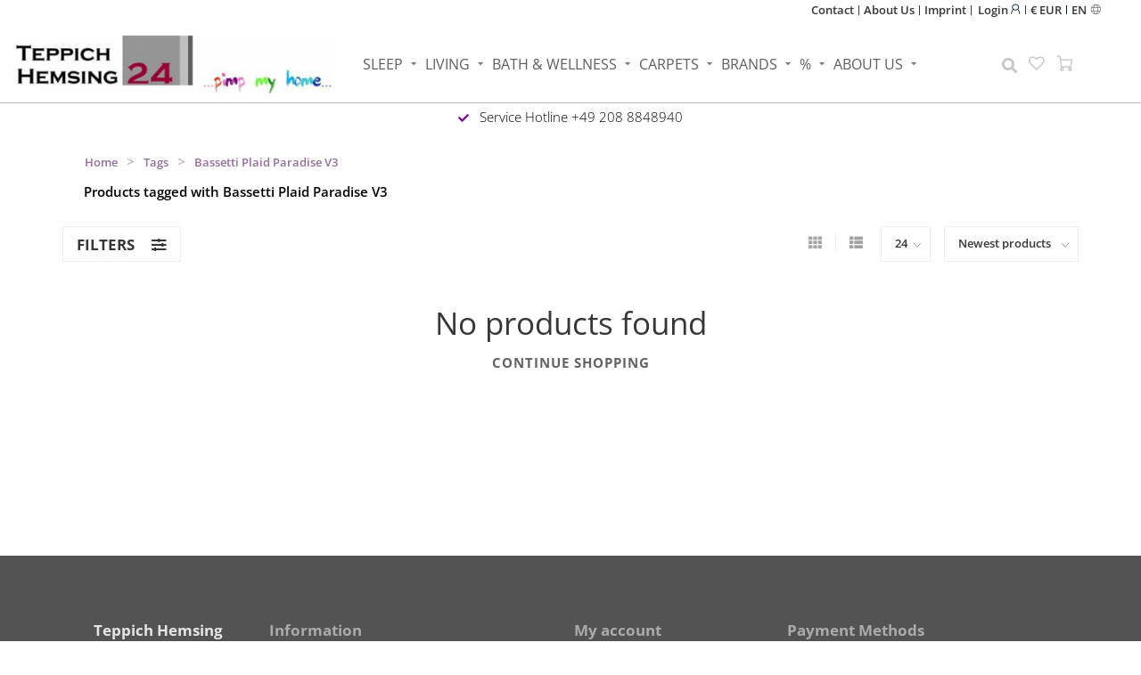

--- FILE ---
content_type: text/html;charset=utf-8
request_url: https://www.teppich-hemsing.de/en/tags/bassetti-plaid-paradise-v3/
body_size: 14211
content:
<!DOCTYPE html>
<html lang="en">
  <head>
  
   <script src="https://consenttool.haendlerbund.de/app.js?apiKey=b49f6140b20cd30978f5ab5022291bb7497e1c9d1504d81a&amp;domain=24b6ee5" referrerpolicy="origin"></script>


    
    <!--
        
        Theme Natures Best | v1_1
        Theme designed and created by Lightport, https://www.lightporthq.com
        If you need assistance please contact us.
    -->
    
    <meta charset="utf-8"/>
<!-- [START] 'blocks/head.rain' -->
<!--

  (c) 2008-2025 Lightspeed Netherlands B.V.
  http://www.lightspeedhq.com
  Generated: 04-11-2025 @ 15:50:54

-->
<link rel="canonical" href="https://www.teppich-hemsing.de/en/tags/bassetti-plaid-paradise-v3/"/>
<link rel="alternate" href="https://www.teppich-hemsing.de/en/index.rss" type="application/rss+xml" title="New products"/>
<meta name="robots" content="noodp,noydir"/>
<meta name="google-site-verification" content="ghd-D1x0SVfIBuTLtKN_yXJc9Ut8q8naehIYRDfWwMI"/>
<meta property="og:url" content="https://www.teppich-hemsing.de/en/tags/bassetti-plaid-paradise-v3/?source=facebook"/>
<meta property="og:site_name" content="Teppich Hemsing"/>
<meta property="og:title" content="Bassetti Plaid Paradise V3"/>
<meta property="og:description" content="Teppich Hemsing the traditional shop in Oberhausen,since 1966 we carry a selected range of high quality home textiles."/>
<script src="https://www.googletagmanager.com/gtag/js?id=AW-1020033231"></script>
<script>
window.dataLayer = window.dataLayer || [];
    function gtag(){dataLayer.push(arguments);}
    gtag('js', new Date());

    gtag('config', 'AW-1020033231');
</script>
<!--[if lt IE 9]>
<script src="https://cdn.webshopapp.com/assets/html5shiv.js?2025-02-20"></script>
<![endif]-->
<!-- [END] 'blocks/head.rain' -->
    
       
      
        	  	        
                  	    	    	    	    	    	         
        <title>Bassetti Plaid Paradise V3 - Teppich Hemsing</title>
    
    <meta name="description" content="Teppich Hemsing the traditional shop in Oberhausen,since 1966 we carry a selected range of high quality home textiles." />
    <meta name="keywords" content="Bassetti, Plaid, Paradise, V3, Carpets,Sisalcarpets,Braided carpets,sisal table sets,Bassetti,Zucchi,Marc o’Polo, Essenza,Bedlinon,Plaids,Bedspreads,Pillows,Bedding,Fitted sheets,Heluan,Studio-P,Kimonos, natural hair blankets,duvets,bath rugs, towe" />
    
        
    <meta http-equiv="X-UA-Compatible" content="IE=edge">
    <meta name="viewport" content="width=device-width, initial-scale=1.0, maximum-scale=1.0, user-scalable=0">
    <meta name="apple-mobile-web-app-capable" content="yes">
    <meta name="apple-mobile-web-app-status-bar-style" content="black">
    
        	        
    <link rel="preconnect" href="https://ajax.googleapis.com">
		<link rel="preconnect" href="https://cdn.webshopapp.com/">
		<link rel="preconnect" href="https://assets.webshopapp.com">	
    <link rel="dns-prefetch" href="https://ajax.googleapis.com">
		<link rel="dns-prefetch" href="https://cdn.webshopapp.com/">
		<link rel="dns-prefetch" href="https://assets.webshopapp.com">	

		
    <link rel="shortcut icon" href="https://cdn.webshopapp.com/shops/32389/themes/180663/v/1547560/assets/favicon.png?20221025144111" type="image/x-icon" />
    
    
    <script src="//ajax.googleapis.com/ajax/libs/jquery/1.12.4/jquery.min.js"></script>
    <script>window.jQuery || document.write('<script src="https://cdn.webshopapp.com/shops/32389/themes/180663/assets/jquery-1-12-4-min.js?20251103215906">\x3C/script>')</script>
    <script>!navigator.userAgent.match('MSIE 10.0;') || document.write('<script src="https://cdn.webshopapp.com/shops/32389/themes/180663/assets/proto-polyfill.js?20251103215906">\x3C/script>')</script>
    <script>if(navigator.userAgent.indexOf("MSIE ") > -1 || navigator.userAgent.indexOf("Trident/") > -1) { document.write('<script src="https://cdn.webshopapp.com/shops/32389/themes/180663/assets/intersection-observer-polyfill.js?20251103215906">\x3C/script>') }</script>
    <link rel="preload" href="https://cdn.webshopapp.com/shops/32389/themes/180663/assets/fontawesome-5-min.css?20251103215906" as="style">
    <link rel="stylesheet" href="https://cdn.webshopapp.com/shops/32389/themes/180663/assets/fontawesome-5-min.css?20251103215906">
    
    <link rel="preload" href="https://cdn.webshopapp.com/shops/32389/themes/180663/assets/bootstrap-min.css?20251103215906" as="style">
    <link rel="stylesheet" href="https://cdn.webshopapp.com/shops/32389/themes/180663/assets/bootstrap-min.css?20251103215906">
    
    <link rel="preload" as="script" href="https://cdn.webshopapp.com/assets/gui.js?2025-02-20">
    <script src="https://cdn.webshopapp.com/assets/gui.js?2025-02-20"></script>
    
    <link rel="preload" as="script" href="https://cdn.webshopapp.com/assets/gui-responsive-2-0.js?2025-02-20">
    <script src="https://cdn.webshopapp.com/assets/gui-responsive-2-0.js?2025-02-20"></script>
    
        
    <link rel="preload" href="https://cdn.webshopapp.com/shops/32389/themes/180663/assets/style.css?20251103215906" as="style">
    <link rel="stylesheet" href="https://cdn.webshopapp.com/shops/32389/themes/180663/assets/style.css?20251103215906" />
    
    <link rel="preload" href="https://cdn.webshopapp.com/shops/32389/themes/180663/assets/additionalstyle.css?20251103215906" as="style">
    <link rel="stylesheet" href="https://cdn.webshopapp.com/shops/32389/themes/180663/assets/additionalstyle.css?20251103215906" />
    
    <!-- User defined styles -->
    <link rel="preload" href="https://cdn.webshopapp.com/shops/32389/themes/180663/assets/stylesettings.css?20251103215906" as="style">
    <link rel="preload" href="https://cdn.webshopapp.com/shops/32389/themes/180663/assets/custom.css?20251103215906" as="style">
    <link rel="stylesheet" href="https://cdn.webshopapp.com/shops/32389/themes/180663/assets/stylesettings.css?20251103215906" />
    <link rel="stylesheet" href="https://cdn.webshopapp.com/shops/32389/themes/180663/assets/custom.css?20251103215906" />
    
    <script>
   var productStorage = {};
   var theme = {};

  </script>    
    
    <link type="preload" src="https://cdn.webshopapp.com/shops/32389/themes/180663/assets/swiper-4-min.js?20251103215906" as="script">
    <link type="preload" src="https://cdn.webshopapp.com/shops/32389/themes/180663/assets/swiper-453.js?20251103215906" as="script">
    <link type="preload" src="https://cdn.webshopapp.com/shops/32389/themes/180663/assets/additionalscript.js?20251103215906" as="script">
 
  </head>
  <body class="layout-custom">
    <div class="body-content"><div class="overlay"><i class="fa fa-times"></i></div><header><div id="header-holder"><div class="container"><div id="header-content"><div class="header-left"><div class="categories-button small scroll scroll-nav hidden-sm hidden-xs hidden-xxs"><div class="nav-icon"><div class="bar1"></div><div class="bar3"></div><span>Menu</span></div></div><div id="mobilenav" class="categories-button small mobile visible-sm visible-xs visible-xxs"><div class="nav-icon"><div class="bar1"></div><div class="bar3"></div></div><span>Menu</span></div></div><div class="header-center themeclass-headercenter"><a href="https://www.teppich-hemsing.de/en/"><img class="logo hidden-lg hidden-md" src="https://cdn.webshopapp.com/shops/32389/themes/180663/assets/logo.png?20250916162731" alt="Teppich Hemsing"></a></div><div class="header-right text-right"><div class="topmenus themeclass-topmenus"><ul><li><a href="https://www.teppich-hemsing.de/en/service/" title="Contact"> Contact</a></li><li><a href="https://www.teppich-hemsing.de/en/service/ueber-uns/" title="About Us"> About Us</a></li><li><a href="https://www.teppich-hemsing.de/en/service/about/" title="Imprint"> Imprint</a></li></ul></div><div class="user-actions hidden-sm hidden-xs hidden-xxs"><a href="https://www.teppich-hemsing.de/en/account/" class="account header-link" data-fancy="fancy-account-holder" data-tooltip title="My account" data-placement="bottom">login
    <i class="themeclass-icon themeclass-icon-user"></i></a><a href="#" class="header-link currencymany" data-fancy="fancy-currency-holder " data-fancy-type="flyout"  data-placement="bottom"><span class="current-lang">€ EUR</span><div id="" class="fancy-select"><span data-url="https://www.teppich-hemsing.de/en/session/currency/eur/"  class="inselected" >€ EUR</span></div></a><div  class="header-link langaugemany" data-fancy="fancy-language-holder" data-fancy-type="flyout"  data-placement="bottom"><span class="current-lang">EN</span><i class="themeclass-icon themeclass-icon-globe"></i><div id="" class="fancy-select"><div class="internaldiv" lang="de" title="Deutsch"  onclick="document.location='https://www.teppich-hemsing.de/de/go/category/'" ><span class="flags de"></span> DE 
  </div><div class="internaldiv" lang="en" title="English"  id="inselected" ><span class="flags en"></span> EN 
  </div></div></div></div></div></div></div></div><div class="cf"></div><div class="subnav-dimmed"></div><div class=" borders compact hidden-xxs hidden-xs hidden-sm" id="navbar"><div class="themeclass-main-topmenus container-fluid"><div class="row"><div class="col-md-12"><div class="logodiv"><a href="https://www.teppich-hemsing.de/en/" class="logo hidden-sm hidden-xs hidden-xxs desktoplogo"><img class="logo" src="https://cdn.webshopapp.com/shops/32389/themes/180663/assets/logo.png?20250916162731" alt="Teppich Hemsing"></a><a href="https://www.teppich-hemsing.de/en/"><img class="logo hidden-lg hidden-md" src="https://cdn.webshopapp.com/shops/32389/themes/180663/assets/logo.png?20250916162731" alt="Teppich Hemsing"></a></div><div class="menubarcenter"><nav><ul class="smallmenu compact"><li><a href="https://www.teppich-hemsing.de/en/sleep/" class="dropdown hoverdimmed ">Sleep</a><ul class="smallmenu sub1"><li><a href="https://www.teppich-hemsing.de/en/sleep/bedding/">bedding</a><ul class="smallmenu sub2"><li><a href="https://www.teppich-hemsing.de/en/sleep/bedding/bassetti-bed-linen/">Bassetti bed linen</a></li><li><a href="https://www.teppich-hemsing.de/en/sleep/bedding/curt-bauer-bed-linen/">Curt Bauer bed linen</a></li><li><a href="https://www.teppich-hemsing.de/en/sleep/bedding/estella-bed-linen/">Estella bed linen</a></li><li><a href="https://www.teppich-hemsing.de/en/sleep/bedding/doris-meyer-bed-linen/">Doris Meyer bed linen</a></li><li><a href="https://www.teppich-hemsing.de/en/sleep/bedding/essence-bed-linen/">Essence bed linen</a></li><li><a href="https://www.teppich-hemsing.de/en/sleep/bedding/lorena-sheets-pillowcases/">Lorena sheets &amp; pillowcases</a></li><li><a href="https://www.teppich-hemsing.de/en/sleep/bedding/marc-opolo-bed-linen/">Marc O&#039;Polo bed linen</a></li><li><a href="https://www.teppich-hemsing.de/en/sleep/bedding/hnl-bedding/">HnL bedding</a></li><li><a href="https://www.teppich-hemsing.de/en/sleep/bedding/zucchi-bed-linen-noble-fine/">Zucchi bed linen - noble &amp; fine</a></li></ul></li><li><a href="https://www.teppich-hemsing.de/en/sleep/bedspreads/">Bedspreads</a><ul class="smallmenu sub2"><li><a href="https://www.teppich-hemsing.de/en/sleep/bedspreads/bassetti-bedspreads/">Bassetti bedspreads</a></li><li><a href="https://www.teppich-hemsing.de/en/sleep/bedspreads/bassetti-jacquard-bedspreads/">Bassetti jacquard bedspreads</a></li><li><a href="https://www.teppich-hemsing.de/en/sleep/bedspreads/heckett-lane-bedspreads-dekoplaids/">Heckett &amp; Lane Bedspreads / Dekoplaids</a></li></ul></li><li><a href="https://www.teppich-hemsing.de/en/sleep/duvets/">Duvets</a><ul class="smallmenu sub2"><li><a href="https://www.teppich-hemsing.de/en/sleep/duvets/traumina-bedding/">Traumina bedding</a></li><li><a href="https://www.teppich-hemsing.de/en/sleep/duvets/bohemian-forest-duvets/">Bohemian Forest duvets</a></li><li><a href="https://www.teppich-hemsing.de/en/sleep/duvets/betty-comforters-duvets/">Betty comforters / duvets</a></li><li><a href="https://www.teppich-hemsing.de/en/sleep/duvets/clima-balance/">Clima Balance</a></li></ul></li><li><a href="https://www.teppich-hemsing.de/en/sleep/pillow/">Pillow</a><ul class="smallmenu sub2"><li><a href="https://www.teppich-hemsing.de/en/sleep/pillow/traumina-pillow/">Traumina pillow</a></li><li><a href="https://www.teppich-hemsing.de/en/sleep/pillow/boehmerwald-pillow/">Böhmerwald Pillow</a></li><li><a href="https://www.teppich-hemsing.de/en/sleep/pillow/sally-pillow-fillings/">Sally pillow fillings</a></li></ul></li><li><a href="https://www.teppich-hemsing.de/en/sleep/fitted-sheet/">Fitted sheet</a></li></ul></li><li><a href="https://www.teppich-hemsing.de/en/living/" class="dropdown hoverdimmed ">Living</a><ul class="smallmenu sub1"><li><a href="https://www.teppich-hemsing.de/en/living/blankets-throws/">Blankets &amp; Throws</a><ul class="smallmenu sub2"><li><a href="https://www.teppich-hemsing.de/en/living/blankets-throws/bassetti-plaids/">Bassetti Plaids</a></li><li><a href="https://www.teppich-hemsing.de/en/living/blankets-throws/coastland-new-wool-blankets/">coastland new wool blankets </a></li><li><a href="https://www.teppich-hemsing.de/en/living/blankets-throws/knight-blankets/">knight blankets</a></li><li><a href="https://www.teppich-hemsing.de/en/living/blankets-throws/eagle-products-ceilings-plaids/">Eagle Products | Ceilings &amp; Plaids</a></li><li><a href="https://www.teppich-hemsing.de/en/living/blankets-throws/marc-opolo-blankets-plaids/">Marc O&#039;Polo | Blankets &amp; plaids</a></li><li><a href="https://www.teppich-hemsing.de/en/living/blankets-throws/faux-fur-blankets/">Faux fur blankets</a></li><li><a href="https://www.teppich-hemsing.de/en/living/blankets-throws/ibena-blankets/">Ibena blankets</a></li></ul></li><li><a href="https://www.teppich-hemsing.de/en/living/bassetti-granfoulards/">Bassetti Granfoulards</a></li><li><a href="https://www.teppich-hemsing.de/en/living/bassetti-table-linen/">Bassetti table linen</a></li><li><a href="https://www.teppich-hemsing.de/en/living/sisal-placemats/">Sisal placemats</a></li><li><a href="https://www.teppich-hemsing.de/en/living/pillowcases-throw-pillow/">Pillowcases | throw pillow</a><ul class="smallmenu sub2"><li><a href="https://www.teppich-hemsing.de/en/living/pillowcases-throw-pillow/bassetti-pillowcases/">Bassetti pillowcases</a></li><li><a href="https://www.teppich-hemsing.de/en/living/pillowcases-throw-pillow/marc-opolo-pillowcases/">Marc O&#039;Polo pillowcases</a></li><li><a href="https://www.teppich-hemsing.de/en/living/pillowcases-throw-pillow/doris-meyer-pillowcases/">Doris Meyer pillowcases</a></li></ul></li><li><a href="https://www.teppich-hemsing.de/en/living/linen-tea-towels/">Linen tea towels</a></li><li><a href="https://www.teppich-hemsing.de/en/living/hot-water-bottles/">Hot Water Bottles</a></li></ul></li><li><a href="https://www.teppich-hemsing.de/en/bath-wellness/" class="dropdown hoverdimmed ">Bath &amp; Wellness </a><ul class="smallmenu sub1"><li><a href="https://www.teppich-hemsing.de/en/bath-wellness/bassetti-kimonos/">Bassetti kimonos</a></li><li><a href="https://www.teppich-hemsing.de/en/bath-wellness/bassetti-terry/">Bassetti terry</a></li><li><a href="https://www.teppich-hemsing.de/en/bath-wellness/beach-towel-hammam-towel-sauna-towel/">Beach towel | Hammam towel | Sauna towel</a></li><li><a href="https://www.teppich-hemsing.de/en/bath-wellness/sunenglas/">SUNENGLAS®</a></li><li><a href="https://www.teppich-hemsing.de/en/bath-wellness/bath-rugs/">Bath rugs</a><ul class="smallmenu sub2"><li><a href="https://www.teppich-hemsing.de/en/bath-wellness/bath-rugs/bath-rugs-cotton/">Bath rugs cotton</a></li><li><a href="https://www.teppich-hemsing.de/en/bath-wellness/bath-rugs/antron-bathroom-rugs/">Antron bathroom rugs</a></li><li><a href="https://www.teppich-hemsing.de/en/bath-wellness/bath-rugs/bath-rugs-polyacrylic/">Bath rugs polyacrylic</a></li></ul></li><li><a href="https://www.teppich-hemsing.de/en/bath-wellness/rhomtuft-terry/">Rhomtuft terry</a></li><li><a href="https://www.teppich-hemsing.de/en/bath-wellness/"></a></li></ul></li><li><a href="https://www.teppich-hemsing.de/en/carpets/" class="dropdown hoverdimmed ">Carpets</a><ul class="smallmenu sub1"><li><a href="https://www.teppich-hemsing.de/en/carpets/braided-sisal-carpet/">Braided Sisal Carpet</a><ul class="smallmenu sub2"><li><a href="https://www.teppich-hemsing.de/en/carpets/braided-sisal-carpet/rovera-sisal-carpet/">Rovera Sisal Carpet</a></li><li><a href="https://www.teppich-hemsing.de/en/carpets/braided-sisal-carpet/roma-sisal-carpet/">Roma Sisal Carpet</a></li><li><a href="https://www.teppich-hemsing.de/en/carpets/braided-sisal-carpet/sisal-carpet-romeo/">Sisal carpet Romeo</a></li></ul></li><li><a href="https://www.teppich-hemsing.de/en/carpets/handwoven-carpets-tisca/">Handwoven carpets Tisca</a><ul class="smallmenu sub2"><li><a href="https://www.teppich-hemsing.de/en/carpets/handwoven-carpets-tisca/olbia-handwoven-carpets/">Olbia Handwoven Carpets</a></li></ul></li><li><a href="https://www.teppich-hemsing.de/en/carpets/modern-kilim/">Modern kilim</a></li><li><a href="https://www.teppich-hemsing.de/en/carpets/garden-rugs/">Garden Rugs</a><ul class="smallmenu sub2"><li><a href="https://www.teppich-hemsing.de/en/carpets/garden-rugs/outdoor-carpet-round/">Outdoor carpet round</a></li><li><a href="https://www.teppich-hemsing.de/en/carpets/garden-rugs/outdoor-carpets-angular/">Outdoor carpets angular</a></li></ul></li><li><a href="https://www.teppich-hemsing.de/en/carpets/creative-color-and-design-carpets/">Creative color and design carpets</a></li><li><a href="https://www.teppich-hemsing.de/en/carpets/egyptian-heluan/">Egyptian Heluan</a></li><li><a href="https://www.teppich-hemsing.de/en/carpets/contemporary-carpets/">Contemporary carpets</a></li><li><a href="https://www.teppich-hemsing.de/en/carpets/"></a></li><li><a href="https://www.teppich-hemsing.de/en/carpets/stain-remover/">Stain remover</a></li><li><a href="https://www.teppich-hemsing.de/en/carpets/wash-dry-foot-mats/">Wash &amp; Dry | Foot mats</a><ul class="smallmenu sub2"><li><a href="https://www.teppich-hemsing.de/en/carpets/wash-dry-foot-mats/enter-exit/">Enter &amp; Exit</a></li><li><a href="https://www.teppich-hemsing.de/en/carpets/wash-dry-foot-mats/terrace-garden/">Terrace &amp; Garden</a></li><li><a href="https://www.teppich-hemsing.de/en/carpets/wash-dry-foot-mats/animal-friends/">Animal &amp; Friends</a></li><li><a href="https://www.teppich-hemsing.de/en/carpets/wash-dry-foot-mats/licenses/">Licenses</a></li><li><a href="https://www.teppich-hemsing.de/en/carpets/wash-dry-foot-mats/special-art/">Special Art</a></li><li><a href="https://www.teppich-hemsing.de/en/carpets/wash-dry-foot-mats/cook-kitchen/">Cook &amp; Kitchen</a></li><li><a href="https://www.teppich-hemsing.de/en/carpets/wash-dry-foot-mats/interior/">Interior</a></li><li><a href="https://www.teppich-hemsing.de/en/carpets/wash-dry-foot-mats/decor/">Decor</a></li><li><a href="https://www.teppich-hemsing.de/en/carpets/wash-dry-foot-mats/special-shape/">Special Shape</a></li><li><a href="https://www.teppich-hemsing.de/en/carpets/wash-dry-foot-mats/monocolour-trend-color-original/">Monocolour, Trend-Color &amp; Original</a></li></ul></li><li><a href="https://www.teppich-hemsing.de/en/carpets/bassetti-carpets/">Bassetti carpets</a></li></ul></li><li><a href="https://www.teppich-hemsing.de/en/brands/" class="dropdown hoverdimmed ">Brands</a><ul class="smallmenu sub1"><li><a href="https://www.teppich-hemsing.de/en/brands/bassetti/">Bassetti</a><ul class="smallmenu sub2"><li><a href="https://www.teppich-hemsing.de/en/brands/bassetti/bassetti-design-overview/">Bassetti | DESIGN OVERVIEW</a></li><li><a href="https://www.teppich-hemsing.de/en/brands/bassetti/bassetti-bed-linen/">Bassetti bed linen</a></li><li><a href="https://www.teppich-hemsing.de/en/brands/bassetti/bassetti-plaids/">Bassetti plaids</a></li><li><a href="https://www.teppich-hemsing.de/en/brands/bassetti/bassetti-quilted-bedspreads/">Bassetti Quilted Bedspreads</a></li><li><a href="https://www.teppich-hemsing.de/en/brands/bassetti/bassetti-granfoulard/">Bassetti Granfoulard</a></li><li><a href="https://www.teppich-hemsing.de/en/brands/bassetti/bassetti-kimono/">Bassetti Kimono</a></li><li><a href="https://www.teppich-hemsing.de/en/brands/bassetti/bassetti-table-linen/">Bassetti table linen</a></li><li><a href="https://www.teppich-hemsing.de/en/brands/bassetti/bassetti-pillow-cases-decorative-pillows/">Bassetti pillow cases - decorative pillows</a></li><li><a href="https://www.teppich-hemsing.de/en/brands/bassetti/bassetti-rugs/">Bassetti rugs</a></li></ul></li><li><a href="https://www.teppich-hemsing.de/en/brands/bassetti-collections/">Bassetti Collections</a><ul class="smallmenu sub2"><li><a href="https://www.teppich-hemsing.de/en/brands/bassetti-collections/autumn-winter-2025-26/">Autumn - Winter 2025-26</a></li><li><a href="https://www.teppich-hemsing.de/en/brands/bassetti-collections/spring-summer-2025/">Spring - Summer 2025 </a></li><li><a href="https://www.teppich-hemsing.de/en/brands/bassetti-collections/limited-edition-2024-25/">Limited Edition 2024-25</a></li><li><a href="https://www.teppich-hemsing.de/en/brands/bassetti-collections/fall-winter-2024-25/">Fall-Winter 2024-25</a></li><li><a href="https://www.teppich-hemsing.de/en/brands/bassetti-collections/spring-summer-2024/">Spring - Summer 2024</a></li><li><a href="https://www.teppich-hemsing.de/en/brands/bassetti-collections/fall-winter-2023-24/">Fall-Winter 2023-24</a></li><li><a href="https://www.teppich-hemsing.de/en/brands/bassetti-collections/limited-edition-2023/">Limited Edition 2023</a></li><li><a href="https://www.teppich-hemsing.de/en/brands/bassetti-collections/spring-summer-2023/">Spring - Summer 2023</a></li><li><a href="https://www.teppich-hemsing.de/en/brands/bassetti-collections/limited-edition-2022-23/">Limited Edition 2022-23</a></li><li><a href="https://www.teppich-hemsing.de/en/brands/bassetti-collections/fall-winter-2022-23/">Fall - Winter 2022-23</a></li><li><a href="https://www.teppich-hemsing.de/en/brands/bassetti-collections/spring-summer-2022/">Spring - Summer 2022</a></li><li><a href="https://www.teppich-hemsing.de/en/brands/bassetti-collections/limited-edition-2021-22/">Limited Edition 2021-22</a></li><li><a href="https://www.teppich-hemsing.de/en/brands/bassetti-collections/fall-winter-2021-22/">Fall - Winter 2021-22</a></li><li><a href="https://www.teppich-hemsing.de/en/brands/bassetti-collections/spring-summer-2021/">Spring - summer 2021</a></li><li><a href="https://www.teppich-hemsing.de/en/brands/bassetti-collections/limited-edition-2020-21/">Limited Edition 2020-21</a></li><li><a href="https://www.teppich-hemsing.de/en/brands/bassetti-collections/autumn-winter-2020-21/">Autumn - Winter 2020-21</a></li><li><a href="https://www.teppich-hemsing.de/en/brands/bassetti-collections/spring-summer-2020/">Spring - summer 2020</a></li><li><a href="https://www.teppich-hemsing.de/en/brands/bassetti-collections/limited-edition-2019-20/">Limited Edition 2019-20</a></li><li><a href="https://www.teppich-hemsing.de/en/brands/bassetti-collections/bassetti-autumn-winter-2019-20/">Bassetti Autumn-Winter 2019-20</a></li></ul></li><li><a href="https://www.teppich-hemsing.de/en/brands/"></a></li><li><a href="https://www.teppich-hemsing.de/en/brands/kurt-bauer/">Kurt Bauer</a></li><li><a href="https://www.teppich-hemsing.de/en/brands/doris-meyer/">Doris Meyer</a></li><li><a href="https://www.teppich-hemsing.de/en/brands/eagle-products/">Eagle Products</a></li><li><a href="https://www.teppich-hemsing.de/en/brands/essenza/">ESSENZA</a></li><li><a href="https://www.teppich-hemsing.de/en/brands/estella-bed-linen/">Estella bed linen</a></li><li><a href="https://www.teppich-hemsing.de/en/brands/formesse-fitted-sheets/">Formesse Fitted Sheets </a></li><li><a href="https://www.teppich-hemsing.de/en/brands/hnl/">HnL</a></li><li><a href="https://www.teppich-hemsing.de/en/brands/ibena/">Ibena</a></li><li><a href="https://www.teppich-hemsing.de/en/brands/lorena-sheets-pillowcases/">Lorena sheets &amp; pillowcases</a></li><li><a href="https://www.teppich-hemsing.de/en/brands/marc-opolo/">Marc O&#039;Polo</a></li><li><a href="https://www.teppich-hemsing.de/en/brands/kleen-tex-floor-mats/">Kleen-Tex floor mats</a></li><li><a href="https://www.teppich-hemsing.de/en/brands/-1812013/"></a></li><li><a href="https://www.teppich-hemsing.de/en/brands/rhomtuft-for-the-bathroom/">Rhomtuft for the bathroom</a></li><li><a href="https://www.teppich-hemsing.de/en/brands/-1813399/"></a></li><li><a href="https://www.teppich-hemsing.de/en/brands/tisca-rugs/">Tisca Rugs</a></li><li><a href="https://www.teppich-hemsing.de/en/brands/sonnenglas-a-light-conquers-the-world/">SONNENGLAS® - A light conquers the world!</a></li><li><a href="https://www.teppich-hemsing.de/en/brands/zucchi-collection/">Zucchi Collection</a><ul class="smallmenu sub2"><li><a href="https://www.teppich-hemsing.de/en/brands/zucchi-collection/zucchi-collection-spring-summer-2019/">Zucchi Collection Spring / Summer 2019</a></li></ul></li><li><a href="https://www.teppich-hemsing.de/en/brands/vieboeck-linen/">Vieböck linen</a></li></ul></li><li><a href="https://www.teppich-hemsing.de/en/2285934/" class="dropdown hoverdimmed ">%</a><ul class="smallmenu sub1"><li><a href="https://www.teppich-hemsing.de/en/2285934/linen-sale/">Linen SALE</a></li><li><a href="https://www.teppich-hemsing.de/en/2285934/plaid-sale/">Plaid SALE</a></li><li><a href="https://www.teppich-hemsing.de/en/2285934/bedspreads-sale/">Bedspreads SALE</a></li><li><a href="https://www.teppich-hemsing.de/en/2285934/granfoulard-sale/">Granfoulard SALE</a></li><li><a href="https://www.teppich-hemsing.de/en/2285934/kimono-sale/">Kimono SALE</a></li><li><a href="https://www.teppich-hemsing.de/en/2285934/pillowcases-sale/">Pillowcases SALE</a></li></ul></li><li><a href="https://www.teppich-hemsing.de/en/about-us/" class="dropdown hoverdimmed ">about us</a><ul class="smallmenu sub1"><li><a href="https://www.teppich-hemsing.de/en/about-us/video-hemsing/">Video Hemsing</a></li></ul></li></ul></nav></div><div class="righticons"><span class="themeclass-srcicon"><i class="fas fa-search"></i></span><a href="https://www.teppich-hemsing.de/en/account/wishlist/" class="header-link" data-tooltip title="Wishlist" data-placement="bottom" data-fancy="fancy-account-holder"><i class="themeclass-icon themeclass-icon-heart"></i></a><a href="https://www.teppich-hemsing.de/en/cart/" class="cart header-link"><div class="cart-icon"><i class="themeclass-icon themeclass-icon-shopping-cart"></i></div></a></div></div><div class="search themeclass-srcinputbox" style="display:none;"><form action="https://www.teppich-hemsing.de/en/search/" class="searchform" method="get"><div class="search-holder"><input type="text" class="searchbox" name="q" placeholder="Search.." autocomplete="off"><i class="fa fa-search" aria-hidden="true"></i><i class="fa fa-times clearsearch" aria-hidden="true"></i></div></form><div class="searchcontent hidden-xs hidden-xxs"><div class="searchresults"></div><div class="more"><a href="#" class="search-viewall">View all results <span>(0)</span></a></div><div class="noresults">No products found</div></div></div></div></div></div><div class="subheader-holder"><div class="subheader"><div class="usps-slider-holder" style="width:100%;"><div class="swiper-container usps-header below-nav"><div class="swiper-wrapper"><div class=" usp-block"><div><i class="fas fa-check"></i> Service Hotline  +49 208 8848940
          </div></div></div></div></div></div></div></header><div class="breadcrumbs"><div class="container"><div class="row"><div class="col-md-12"><a href="https://www.teppich-hemsing.de/en/" title="Home">Home</a><span><span class="seperator">></span><a href="https://www.teppich-hemsing.de/en/tags/"><span>Tags</span></a></span><span><span class="seperator">></span><a href="https://www.teppich-hemsing.de/en/tags/bassetti-plaid-paradise-v3/"><span>Bassetti Plaid Paradise V3</span></a></span></div></div></div></div><div id="collection-container" class="container collection clean"><div class="row "><div class="col-md-12"><h1 class="page-title">Products tagged with Bassetti Plaid Paradise V3</h1></div><div class="col-md-12"></div><div class="col-md-12"><div class="row"><div class="col-md-12 margin-top"><div class="custom-filters-holder"><div class=""><span class="filter-toggle hidden-xxs hidden-xs hidden-sm" data-fancy="fancy-filters-holder">
                Filters <i class="fas fa-sliders-h"></i></span><form id="sort_filters" class="filters-top"><a href="https://www.teppich-hemsing.de/en/tags/bassetti-plaid-paradise-v3/" class="active"><i class="fa fa-th"></i></a><a href="https://www.teppich-hemsing.de/en/tags/bassetti-plaid-paradise-v3/?mode=list" class=""><i class="fa fa-th-list"></i></a><input type="hidden" name="sort" value="newest" /><input type="hidden" name="brand" value="0" /><input type="hidden" name="mode" value="grid" /><input type="hidden" name="sort" value="newest" /><input type="hidden" name="max" value="5" id="custom_filter_form_max" /><input type="hidden" name="min" value="0" id="custom_filter_form_min" /><select name="limit" onchange="$('#sort_filters').submit();" class="fancy-select"><option value="24">24</option><option value="6">6</option><option value="12">12</option><option value="36">36</option><option value="72">72</option></select><select name="sort" onchange="$('#sort_filters').submit();" id="xxaa" class="fancy-select"><option value="popular">Popularity</option><option value="newest" selected="selected">Newest products</option><option value="lowest">Lowest price</option><option value="highest">Highest price</option><option value="asc">Name ascending</option><option value="desc">Name descending</option></select></form></div><div class="custom-filters-selected"></div></div></div></div><div class="no-items text-center" style="padding:50px 0;"><h3>No products found</h3><a href="https://www.teppich-hemsing.de/en/" class="button-txt">Continue shopping</a></div><div class="row collection-products-row product-grid static-products-holder"></div></div><div class="col-md-12"></div></div></div><script>
    $(function(){
    $(".collection-filter-price").slider(
    {
      range: true,
      min: 0,
      max: 5,
      values: [0, 5],
      step: 1,
      slide: function( event, ui)
      {
        $('.price-filter-range .min span').html(ui.values[0]);
        $('.price-filter-range .max span').html(ui.values[1]);
        
        $('.custom_filter_form_min, #price_filter_form_min').val(ui.values[0]);
        $('.custom_filter_form_max, #price_filter_form_max').val(ui.values[1]);
      },
      stop: function(event, ui)
      {
        //$('#custom_filter_form').submit();
        $(this).closest('form').submit();
      }
    });
    
  });
</script><!-- [START] 'blocks/body.rain' --><script>
(function () {
  var s = document.createElement('script');
  s.type = 'text/javascript';
  s.async = true;
  s.src = 'https://www.teppich-hemsing.de/en/services/stats/pageview.js';
  ( document.getElementsByTagName('head')[0] || document.getElementsByTagName('body')[0] ).appendChild(s);
})();
</script><!-- Global site tag (gtag.js) - Google Analytics --><script async src="https://www.googletagmanager.com/gtag/js?id=G-08QGL3168V"></script><script>
    window.dataLayer = window.dataLayer || [];
    function gtag(){dataLayer.push(arguments);}

        gtag('consent', 'default', {"ad_storage":"denied","ad_user_data":"denied","ad_personalization":"denied","analytics_storage":"denied","region":["AT","BE","BG","CH","GB","HR","CY","CZ","DK","EE","FI","FR","DE","EL","HU","IE","IT","LV","LT","LU","MT","NL","PL","PT","RO","SK","SI","ES","SE","IS","LI","NO","CA-QC"]});
    
    gtag('js', new Date());
    gtag('config', 'G-08QGL3168V', {
        'currency': 'EUR',
                'country': 'DE'
    });

    </script><!-- [END] 'blocks/body.rain' --><footer class="themeclass-footerstarts margin-top-80"><div class="container footer"><div class="row"><div class="col-md-3 col-sm-6 company-info rowmargin p-compact"><div><p class="contact-description">Teppich Hemsing</p><p class="info"><i class="fas fa-map-marker-alt"></i> Marktstr. 148<br>
          46045 Oberhausen
        </p><p class="info"><i class="fa fa-envelope"></i><a href="/cdn-cgi/l/email-protection#5a33343c351a2e3f2a2a33393277323f372933343d743e3f"><span class="__cf_email__" data-cfemail="0960676f66497d6c7979606a6124616c647a60676e276d6c">[email&#160;protected]</span></a></p></div><a href="https://www.kaeufersiegel.de/zertifikat/?uuid=966f02bf-5d2e-11e5-baa9-14dae9b38da3-0188608644"><img src="https://cdn.webshopapp.com/shops/32389/themes/180663/assets/kaeufersiegel.png?20251103215906" class="footer-logo" ></a></div><div class="visible-sm"><div class="cf"></div></div><div class="col-md-3 col-sm-6 rowmargin themeclass-footercustomerservice"><h3>Information</h3><ul><li><a href="https://www.teppich-hemsing.de/en/service/general-terms-conditions/" title="Standard Business Terms and customer information"><i class="far fa fa-angle-double-right"></i> Standard Business Terms and customer information</a></li><li><a href="https://www.teppich-hemsing.de/en/service/disclaimer/" title="Revocation right for consumers"><i class="far fa fa-angle-double-right"></i> Revocation right for consumers</a></li><li><a href="https://www.teppich-hemsing.de/en/service/about/" title="About Us /Impressum"><i class="far fa fa-angle-double-right"></i> About Us /Impressum</a></li><li><a href="https://www.teppich-hemsing.de/en/service/shipping-returns/" title="Payment and dispatch"><i class="far fa fa-angle-double-right"></i> Payment and dispatch</a></li><li><a href="https://www.teppich-hemsing.de/en/service/privacy-policy/" title="Data protection declaration"><i class="far fa fa-angle-double-right"></i> Data protection declaration</a></li><li><a href="https://www.teppich-hemsing.de/en/service/payment-methods/" title="Payment Options"><i class="far fa fa-angle-double-right"></i> Payment Options</a></li><li class='themeclass-footerphnum'>+49 208 8848940</li></ul></div><div class="col-md-3 col-sm-6 rowmargin themeclass-footercustomerservice"><h3>My account</h3><ul><li><a href="https://www.teppich-hemsing.de/en/account/" title="My account"><i class="far fa fa-angle-double-right"></i> My account</a></li></ul></div><div class="col-md-3 col-sm-6 rowmargin themeclass-logofooter"><h3>Payment Methods</h3><div class="col-md-12"><div class="col-md-4"><img src="https://cdn.webshopapp.com/themes/180663/assets/paylogo1-sw.png"/></div><div class="col-md-4"><a href="https://www.paypal.com/" target="_blank"><img src="https://cdn.webshopapp.com/themes/180663/assets/paypal.png"/></a></div><div class="col-md-4"><img src="https://cdn.webshopapp.com/themes/180663/assets/paylogo3-sw.png"></div></div><h3>Delivery Information</h3><div class="col-md-12"><div class="col-md-4"><a href="https://www.dhl.de/de/privatkunden.html" target="_blank"><img src="https://cdn.webshopapp.com/themes/180663/assets/logo1.png"/></a></div><div class="col-md-4"><a href="https://www.dhl.de/de/privatkunden/information/service-nachnahme.html" target="_blank"><img src="https://cdn.webshopapp.com/themes/180663/assets/dhl-Nachnahme-eckig.png"/></a></div><div class="col-md-4"><a href="https://www.dhl.de/de/privatkunden/pakete-empfangen/an-einem-abholort-empfangen/packstation.html" target="_blank"><img src="https://cdn.webshopapp.com/themes/180663/assets/logo3.png"/></a></div></div></div></div></div><div class="footer-bottom gray-bg themeclass-footercopyright"><div class ="container"><div class="footer-text-main"><p class="footer-text-new" style="text-align:center">* gilt für Lieferungen innerhalb Deutschlands, Lieferzeiten für andere Länder entnehmen Sie bitte der Schaltfläche mit den Versandinformationen</p><p class="footer-text-new" style="text-align:center">** Preis inkl. deutscher MwSt.; der Gesamtpreis ist abhängig vom Mehrwertsteuersatz des Lieferlandes</p></div><div class="copyright"><p>
      © Copyright 2025 Teppich Hemsing
    </p><div class="themeclass-footercopyrightmenus"><ul></ul></div><div class="socials themeclass-footersocialmedia"><ul><li><a href="https://www.instagram.com/" target="_blank" class="social-insta"><i class="fab fa-instagram" aria-hidden="true"></i></a></li></ul></div></div></div></div><script data-cfasync="false" src="/cdn-cgi/scripts/5c5dd728/cloudflare-static/email-decode.min.js"></script><script type="text/javascript" src="https://cdn.webshopapp.com/shops/32389/themes/180663/assets/custom-product-size-js.js?20251103215906"></script><script type="text/javascript" src="https://cdn.webshopapp.com/shops/32389/themes/180663/assets/custom-js-function.js?20251103215906"></script><script type="text/javascript" src="https://cdn.webshopapp.com/shops/32389/themes/180663/assets/custom-product-size-main.js?20251103215906"></script><script type="text/javascript">
      $(document).ready(function(){
      $('#product_configure_form_customsize textarea').addClass('textareaCustom hide');
    });
  </script></footer></div><div class="dimmed full"></div><div class="dimmed flyout"></div><div class="fancy-box fancy-account-holder"><div class="fancy-account"><div class="container"><div class="row"><div class="col-md-12"><h4>Login</h4></div><div class="col-md-12"><form action="https://www.teppich-hemsing.de/en/account/loginPost/" method="post" id="form_login"><input type="hidden" name="key" value="0fa53c2a27659fd2d10981466aa4e4f9"><input type="email" name="email" placeholder="Email address"><input type="password" name="password" placeholder="Password"><button type="submit" class="button">Login</button><a class="forgot-pass text-right" href="https://www.teppich-hemsing.de/en/account/password/">Forgot your password?</a></form></div></div><div class="row rowmargin80"><div class="col-md-12"><h4>Create an account</h4></div><div class="col-md-12"><p>By creating an account with our store, you will be able to move through the checkout process faster, store multiple addresses, view and track your orders in your account, and more.</p><a href="https://www.teppich-hemsing.de/en/account/register/" class="button">Register</a></div></div><div class="row rowmargin"><div class="col-md-12 text-center"><a target="_blank" href="https://www.teppich-hemsing.de/en/service/payment-methods/" title="Bank transfer" class="payment-icons dark icon-payment-banktransfer"></a><a target="_blank" href="https://www.teppich-hemsing.de/en/service/payment-methods/" title="Debit or Credit Card" class="payment-icons dark icon-payment-debitcredit"></a><a target="_blank" href="https://www.teppich-hemsing.de/en/service/payment-methods/" title="PayPal" class="payment-icons dark icon-payment-paypalc"></a><a target="_blank" href="https://www.teppich-hemsing.de/en/service/payment-methods/" title="PayPal Pay Later" class="payment-icons dark icon-payment-paypallater"></a></div></div></div></div></div><div class="fancy-box fancy-cart-holder"><div class="fancy-cart"><div class="x small"></div><div class="contents"><div class="row"><div class="col-md-12"><h3 class="headline">Recently added</h3></div><div class="col-md-12"><p>You have no items in your shopping cart</p></div><div class="col-md-12 text-right"><span class="margin-right-10">Total incl. tax:</span><strong style="font-size:1.1em;">€0,00</strong></div><div class="col-md-12 visible-lg visible-md visible-sm margin-top"><a href="https://www.teppich-hemsing.de/en/cart/" class="button inverted">View cart (0)</a></div><div class="col-md-12 margin-top hidden-lg hidden-md hidden-sm"><a href="" class="button inverted" onclick="clearFancyBox(); return false;">Continue shopping</a><a href="https://www.teppich-hemsing.de/en/cart/" class="button">View cart (0)</a></div></div><div class="row rowmargin"><div class="col-md-12 text-center"><a target="_blank" href="https://www.teppich-hemsing.de/en/service/payment-methods/" title="Bank transfer" class="payment-icons dark icon-payment-banktransfer"></a><a target="_blank" href="https://www.teppich-hemsing.de/en/service/payment-methods/" title="Debit or Credit Card" class="payment-icons dark icon-payment-debitcredit"></a><a target="_blank" href="https://www.teppich-hemsing.de/en/service/payment-methods/" title="PayPal" class="payment-icons dark icon-payment-paypalc"></a><a target="_blank" href="https://www.teppich-hemsing.de/en/service/payment-methods/" title="PayPal Pay Later" class="payment-icons dark icon-payment-paypallater"></a></div></div></div></div></div><div class="cart-popup-holder"><div class="cart-popup rounded body-bg"><div class="x body-bg" onclick="clearModals();"></div><div class="message-bar success margin-top hidden-xs hidden-xxs button-bg"><div class="icon"><i class="fas fa-check"></i></div><span class="message"></span></div><div class="message-bar-mobile-success visible-xs visible-xxs"></div><div class="flex-container seamless middle margin-top"><div class="flex-item col-50 text-center current-product-holder"><div class="current-product"><div class="image"></div><div class="content margin-top-half"><div class="title"></div><div class="variant-title"></div><div class="price margin-top-half"></div></div></div><div class="proceed-holder"><div class="proceed margin-top"><a href="https://www.teppich-hemsing.de/en/" class="button lined margin-right-10" onclick="clearModals(); return false;">Continue shopping</a><a href="https://www.teppich-hemsing.de/en/cart/" class="button">View cart</a></div></div></div><div class="flex-item right col-50 hidden-sm hidden-xs hidden-xxs"><div class="cart-popup-recent"><h3 class="headline">Recently added</h3><div class="sum text-right"><span>Total incl. tax:</span><span class="total"><strong>€0,00</strong></span></div></div><div class="margin-top text-center"><a target="_blank" href="https://www.teppich-hemsing.de/en/service/payment-methods/" title="Klarna" class="payment-icons dark icon-payment-banktransfer"></a><a target="_blank" href="https://www.teppich-hemsing.de/en/service/payment-methods/" title="Klarna" class="payment-icons dark icon-payment-paypal"></a><a target="_blank" href="https://www.teppich-hemsing.de/en/service/payment-methods/" title="Klarna" class="payment-icons dark icon-payment-klarna"></a><a target="_blank" href="https://www.teppich-hemsing.de/en/service/payment-methods/" title="Klarna" class="cu-payment-icon-pop"><img src="https://cdn.webshopapp.com/themes/180663/assets/mix-payment-small.png"/></a><a target="_blank" href="https://www.teppich-hemsing.de/en/service/payment-methods/" title="Klarna" class="cu-payment-icon-pop"><img src="https://cdn.webshopapp.com/themes/180663/assets/sofort-banking-small.png"/></a><a target="_blank" href="https://www.teppich-hemsing.de/en/service/payment-methods/" title="Klarna" class="cu-payment-icon-pop"><img src="https://cdn.webshopapp.com/themes/180663/assets/kauf-auf-rechnung-small.png"/></a></div></div></div></div></div><div class="quickshop-holder"><div class="quickshop-inner"><div class="quickshop-modal body-bg rounded"><div class="x"></div><div class="left"><div class="product-image-holder"><div class="swiper-container swiper-quickimage product-image"><div class="swiper-wrapper"></div></div></div><div class="arrow img-arrow-left"><i class="fa fa-angle-left"></i></div><div class="arrow img-arrow-right"><i class="fa fa-angle-right"></i></div><div class="stock"></div></div><div class="right productpage"><div class="title likeheadline"></div><div class="description"></div><form id="quickshop-form" method="post" action=""><div class="content rowmargin"></div><div class="bottom rowmargin"><div class="addtocart-holder"><div class="qty"><input type="text" name="quantity" class="quantity qty-fast" value="1"><span class="qtyadd"><i class="fa fa-caret-up"></i></span><span class="qtyminus"><i class="fa fa-caret-down"></i></span></div><div class="addtocart"><button type="submit" name="addtocart" class="btn-addtocart button button-cta">Add to cart <span class="icon-holder"><i class="themeclass-icon themeclass-icon-shopping-cart"></i></button></div></div></div></form></div></div></div></div><div class="fancy-box fancy-filters-holder"><div class="fancy-filters collection"><div class="x small"></div><div class="container"><div class="row"><div class="col-md-12"><h4><i class="fas fa-sliders-h"></i> Product filters</h4></div><div class="col-md-12"><form action="https://www.teppich-hemsing.de/en/tags/bassetti-plaid-paradise-v3/" method="get" class="custom_filter_form "><input type="hidden" name="sort" value="newest" /><input type="hidden" name="brand" value="0" /><input type="hidden" name="mode" value="grid" /><input type="hidden" name="limit" value="24" /><input type="hidden" name="sort" value="newest" /><input type="hidden" name="max" value="5" class="custom_filter_form_max" /><input type="hidden" name="min" value="0" class="custom_filter_form_min" /><div class="filter-holder"><div class="row"><div class="custom-filter-col"><div class="price-filter-block"><h5>Price</h5><div class="sidebar-filter-slider"><div class="collection-filter-price"></div></div><div class="price-filter-range cf"><div class="min">Min: €<span>0</span></div><div class="max">Max: €<span>5</span></div></div></div></div></div></div></form></div></div></div></div></div><span class="filter-toggle mobile body-bg hidden-lg hidden-md" data-fancy="fancy-filters-holder">
				Filters <i class="fas fa-sliders-h"></i></span><script type="text/javascript" src="https://cdn.webshopapp.com/shops/32389/themes/180663/assets/jquery-zoom-min.js?20251103215906"></script><script type="text/javascript" src="https://cdn.webshopapp.com/shops/32389/themes/180663/assets/jquery-ui-min.js?20251103215906"></script><script src="https://cdn.webshopapp.com/shops/32389/themes/180663/assets/bootstrap-3-3-7-min.js?20251103215906"></script><script type="text/javascript" src="https://cdn.webshopapp.com/shops/32389/themes/180663/assets/swiper-4-min.js?20251103215906"></script><script type="text/javascript" src="https://cdn.webshopapp.com/shops/32389/themes/180663/assets/additionalscript.js?20251103215906"></script><script>

    theme.settings = {
    reviewsEnabled: false,
    notificationEnabled: false,
    notification: '',
    freeShippingEnabled: false,
    quickShopEnabled: true,
    quickorder_enabled: false,
    product_block_white: false,
    sliderTimeout: 7000,
    variantBlocksEnabled: true,
    hoverSecondImageEnabled: true,
    navbarDimBg: true,
    navigationMode: 'menubar',
    boxed_product_grid_blocks_with_border: true,
    show_product_brands: true,
    show_product_description: false,
    enable_auto_related_products: true,
    showProductBrandInGrid: false,
    showProductReviewsInGrid: false,
    showProductFullTitle: true,
    showRelatedInCartPopup: false,
    productGridTextAlign: 'left',
    shadowOnHover: false,
    product_mouseover_zoom: true,
    collection_pagination_mode: 'live',
    logo: 'https://cdn.webshopapp.com/shops/32389/themes/180663/assets/logo.png?20250916162731',
		logoMobile: false,
   subheader_usp_default_amount: 4,
           dealDisableExpiredSale: false,
    keep_stock: false,
  	filters_position: 'toggle',
    yotpo_id: '',
    cart_icon: 'shopping-cart',
    live_add_to_cart: true,
    enable_cart_flyout: false,
    enable_cart_quick_checkout: false,
    productgrid_enable_reviews: false,
    zoomfocusimage: false,  
    show_amount_of_products_on_productpage: false
  };

  theme.images = {
    ratio: 'square',
    imageSize: '325x325x2',
    thumbSize: '75x75x2',
  }

  theme.shop = {
    id: 32389,
    domain: 'https://www.teppich-hemsing.de/',
    currentLang: 'English',
    currencySymbol: '€',
    currencyTitle: 'eur',
		currencyCode: 'EUR',
    b2b: false,
    pageKey: '0fa53c2a27659fd2d10981466aa4e4f9',
    serverTime: 'Nov 4, 2025 15:50:54 +0100',
    getServerTime: function getServerTime()
    {
      return new Date(theme.shop.serverTime);
    },
    currencyConverter: 1.000000,
    template: 'pages/collection.rain',
    legalMode: 'strict',
    pricePerUnit: true,
    checkout: {
      stayOnPage: true,
    },
    breadcrumb:
		{
      title: '',
    },
    ssl: true,
    cart_redirect_back: true,
    wish_list: true,
  };
                                              
	theme.page = {
    compare_amount: 0,
    account: false,
  };

  theme.url = {
    shop: 'https://www.teppich-hemsing.de/en/',
    domain: 'https://www.teppich-hemsing.de/',
    static: 'https://static.webshopapp.com/shops/032389/',
    search: 'https://www.teppich-hemsing.de/en/search/',
    cart: 'https://www.teppich-hemsing.de/en/cart/',
    checkout: 'https://www.teppich-hemsing.de/en/checkout/',
    //addToCart: 'https://www.teppich-hemsing.de/en/cart/add/',
    addToCart: 'https://www.teppich-hemsing.de/en/cart/add/',
    gotoProduct: 'https://www.teppich-hemsing.de/en/go/product/',
  };
                               
	  theme.collection = {
    productCount: 0,
    pages: 1,
    page: 1,
    itemsFrom: 1,
    itemsTo: 0,
  };
	
  theme.text = {
    continueShopping: 'Continue shopping',
    proceedToCheckout: 'Proceed to checkout',
    viewProduct: 'View product',
    addToCart: 'Add to cart',
    noInformationFound: 'No information found',
    view: 'View',
    moreInfo: 'More info',
    checkout: 'Checkout',
    close: 'Close',
    navigation: 'Navigation',
    inStock: 'In stock',
    outOfStock: 'Out of stock',
    freeShipping: '',
    amountToFreeShipping: '',
    amountToFreeShippingValue: parseFloat(75),
    backorder: 'Backorder',
    search: 'Search',
    tax: 'incl. Tax. (Depending on the delivery address, the VAT may vary)',
    exclShipping: 'Excl. <a href="https://www.teppich-hemsing.de/en/service/shipping-returns/" target="_blank">Shipping costs</a>',
    customizeProduct: 'Customize product',
    expired: 'Expired',
    dealExpired: 'Deal expired',
    compare: 'Compare',
    wishlist: 'Wishlist',
    cart: 'Cart',
    SRP: 'SRP',
    inclVAT: 'incl. Tax. (Depending on the delivery address, the VAT may vary)',
    exclVAT: 'Excl. tax',
    unitPrice: 'Unit price',
    lastUpdated: 'Last updated',
    onlinePricesMayDiffer: 'Online and in-store prices may differ',
    countdown: {
      labels: ['Years', 'Months ', 'Weeks', 'Days', 'Hours', 'Minutes', 'Seconds'],
      labels1: ['Year', 'Month ', 'Week', 'Day', 'Hour', 'Minute', 'Second'],
    },
    chooseLanguage: 'Choose your language',
    chooseCurrency: 'Choose your currency',
    loginOrMyAccount: 'Login',
  }
    
  theme.navigation = {
    "items": [
      {
        "title": "Home",
        "url": "https://www.teppich-hemsing.de/en/",
        "subs": false,
      },{
        "title": "Sleep",
        "url": "https://www.teppich-hemsing.de/en/sleep/",
        "subs":  [{
            "title": "bedding",
        		"url": "https://www.teppich-hemsing.de/en/sleep/bedding/",
            "subs":  [{
                "title": "Bassetti bed linen",
                "url": "https://www.teppich-hemsing.de/en/sleep/bedding/bassetti-bed-linen/",
                "subs": false,
              },{
                "title": "Curt Bauer bed linen",
                "url": "https://www.teppich-hemsing.de/en/sleep/bedding/curt-bauer-bed-linen/",
                "subs": false,
              },{
                "title": "Estella bed linen",
                "url": "https://www.teppich-hemsing.de/en/sleep/bedding/estella-bed-linen/",
                "subs": false,
              },{
                "title": "Doris Meyer bed linen",
                "url": "https://www.teppich-hemsing.de/en/sleep/bedding/doris-meyer-bed-linen/",
                "subs": false,
              },{
                "title": "Essence bed linen",
                "url": "https://www.teppich-hemsing.de/en/sleep/bedding/essence-bed-linen/",
                "subs": false,
              },{
                "title": "Lorena sheets &amp; pillowcases",
                "url": "https://www.teppich-hemsing.de/en/sleep/bedding/lorena-sheets-pillowcases/",
                "subs": false,
              },{
                "title": "Marc O&#039;Polo bed linen",
                "url": "https://www.teppich-hemsing.de/en/sleep/bedding/marc-opolo-bed-linen/",
                "subs": false,
              },{
                "title": "HnL bedding",
                "url": "https://www.teppich-hemsing.de/en/sleep/bedding/hnl-bedding/",
                "subs": false,
              },{
                "title": "Zucchi bed linen - noble &amp; fine",
                "url": "https://www.teppich-hemsing.de/en/sleep/bedding/zucchi-bed-linen-noble-fine/",
                "subs": false,
              },],
          },{
            "title": "Bedspreads",
        		"url": "https://www.teppich-hemsing.de/en/sleep/bedspreads/",
            "subs":  [{
                "title": "Bassetti bedspreads",
                "url": "https://www.teppich-hemsing.de/en/sleep/bedspreads/bassetti-bedspreads/",
                "subs": false,
              },{
                "title": "Bassetti jacquard bedspreads",
                "url": "https://www.teppich-hemsing.de/en/sleep/bedspreads/bassetti-jacquard-bedspreads/",
                "subs": false,
              },{
                "title": "Heckett &amp; Lane Bedspreads / Dekoplaids",
                "url": "https://www.teppich-hemsing.de/en/sleep/bedspreads/heckett-lane-bedspreads-dekoplaids/",
                "subs": false,
              },],
          },{
            "title": "Duvets",
        		"url": "https://www.teppich-hemsing.de/en/sleep/duvets/",
            "subs":  [{
                "title": "Traumina bedding",
                "url": "https://www.teppich-hemsing.de/en/sleep/duvets/traumina-bedding/",
                "subs": false,
              },{
                "title": "Bohemian Forest duvets",
                "url": "https://www.teppich-hemsing.de/en/sleep/duvets/bohemian-forest-duvets/",
                "subs": false,
              },{
                "title": "Betty comforters / duvets",
                "url": "https://www.teppich-hemsing.de/en/sleep/duvets/betty-comforters-duvets/",
                "subs": false,
              },{
                "title": "Clima Balance",
                "url": "https://www.teppich-hemsing.de/en/sleep/duvets/clima-balance/",
                "subs": false,
              },],
          },{
            "title": "Pillow",
        		"url": "https://www.teppich-hemsing.de/en/sleep/pillow/",
            "subs":  [{
                "title": "Traumina pillow",
                "url": "https://www.teppich-hemsing.de/en/sleep/pillow/traumina-pillow/",
                "subs": false,
              },{
                "title": "Böhmerwald Pillow",
                "url": "https://www.teppich-hemsing.de/en/sleep/pillow/boehmerwald-pillow/",
                "subs": false,
              },{
                "title": "Sally pillow fillings",
                "url": "https://www.teppich-hemsing.de/en/sleep/pillow/sally-pillow-fillings/",
                "subs": false,
              },],
          },{
            "title": "Fitted sheet",
        		"url": "https://www.teppich-hemsing.de/en/sleep/fitted-sheet/",
            "subs": false,
          },],
      },{
        "title": "Living",
        "url": "https://www.teppich-hemsing.de/en/living/",
        "subs":  [{
            "title": "Blankets &amp; Throws",
        		"url": "https://www.teppich-hemsing.de/en/living/blankets-throws/",
            "subs":  [{
                "title": "Bassetti Plaids",
                "url": "https://www.teppich-hemsing.de/en/living/blankets-throws/bassetti-plaids/",
                "subs": false,
              },{
                "title": "coastland new wool blankets ",
                "url": "https://www.teppich-hemsing.de/en/living/blankets-throws/coastland-new-wool-blankets/",
                "subs": false,
              },{
                "title": "knight blankets",
                "url": "https://www.teppich-hemsing.de/en/living/blankets-throws/knight-blankets/",
                "subs":  [{
                    "title": "",
                    "url": "https://www.teppich-hemsing.de/en/living/blankets-throws/knight-blankets/1617225/",
                    "subs": false,
                  },],
              },{
                "title": "Eagle Products | Ceilings &amp; Plaids",
                "url": "https://www.teppich-hemsing.de/en/living/blankets-throws/eagle-products-ceilings-plaids/",
                "subs": false,
              },{
                "title": "Marc O&#039;Polo | Blankets &amp; plaids",
                "url": "https://www.teppich-hemsing.de/en/living/blankets-throws/marc-opolo-blankets-plaids/",
                "subs": false,
              },{
                "title": "Faux fur blankets",
                "url": "https://www.teppich-hemsing.de/en/living/blankets-throws/faux-fur-blankets/",
                "subs": false,
              },{
                "title": "Ibena blankets",
                "url": "https://www.teppich-hemsing.de/en/living/blankets-throws/ibena-blankets/",
                "subs": false,
              },],
          },{
            "title": "Bassetti Granfoulards",
        		"url": "https://www.teppich-hemsing.de/en/living/bassetti-granfoulards/",
            "subs": false,
          },{
            "title": "Bassetti table linen",
        		"url": "https://www.teppich-hemsing.de/en/living/bassetti-table-linen/",
            "subs": false,
          },{
            "title": "Sisal placemats",
        		"url": "https://www.teppich-hemsing.de/en/living/sisal-placemats/",
            "subs": false,
          },{
            "title": "Pillowcases | throw pillow",
        		"url": "https://www.teppich-hemsing.de/en/living/pillowcases-throw-pillow/",
            "subs":  [{
                "title": "Bassetti pillowcases",
                "url": "https://www.teppich-hemsing.de/en/living/pillowcases-throw-pillow/bassetti-pillowcases/",
                "subs": false,
              },{
                "title": "Marc O&#039;Polo pillowcases",
                "url": "https://www.teppich-hemsing.de/en/living/pillowcases-throw-pillow/marc-opolo-pillowcases/",
                "subs": false,
              },{
                "title": "Doris Meyer pillowcases",
                "url": "https://www.teppich-hemsing.de/en/living/pillowcases-throw-pillow/doris-meyer-pillowcases/",
                "subs": false,
              },],
          },{
            "title": "Linen tea towels",
        		"url": "https://www.teppich-hemsing.de/en/living/linen-tea-towels/",
            "subs": false,
          },{
            "title": "Hot Water Bottles",
        		"url": "https://www.teppich-hemsing.de/en/living/hot-water-bottles/",
            "subs": false,
          },],
      },{
        "title": "Bath &amp; Wellness ",
        "url": "https://www.teppich-hemsing.de/en/bath-wellness/",
        "subs":  [{
            "title": "Bassetti kimonos",
        		"url": "https://www.teppich-hemsing.de/en/bath-wellness/bassetti-kimonos/",
            "subs": false,
          },{
            "title": "Bassetti terry",
        		"url": "https://www.teppich-hemsing.de/en/bath-wellness/bassetti-terry/",
            "subs": false,
          },{
            "title": "Beach towel | Hammam towel | Sauna towel",
        		"url": "https://www.teppich-hemsing.de/en/bath-wellness/beach-towel-hammam-towel-sauna-towel/",
            "subs": false,
          },{
            "title": "SUNENGLAS®",
        		"url": "https://www.teppich-hemsing.de/en/bath-wellness/sunenglas/",
            "subs": false,
          },{
            "title": "Bath rugs",
        		"url": "https://www.teppich-hemsing.de/en/bath-wellness/bath-rugs/",
            "subs":  [{
                "title": "Bath rugs cotton",
                "url": "https://www.teppich-hemsing.de/en/bath-wellness/bath-rugs/bath-rugs-cotton/",
                "subs": false,
              },{
                "title": "Antron bathroom rugs",
                "url": "https://www.teppich-hemsing.de/en/bath-wellness/bath-rugs/antron-bathroom-rugs/",
                "subs": false,
              },{
                "title": "Bath rugs polyacrylic",
                "url": "https://www.teppich-hemsing.de/en/bath-wellness/bath-rugs/bath-rugs-polyacrylic/",
                "subs": false,
              },],
          },{
            "title": "Rhomtuft terry",
        		"url": "https://www.teppich-hemsing.de/en/bath-wellness/rhomtuft-terry/",
            "subs": false,
          },{
            "title": "",
        		"url": "https://www.teppich-hemsing.de/en/bath-wellness/",
            "subs": false,
          },],
      },{
        "title": "Carpets",
        "url": "https://www.teppich-hemsing.de/en/carpets/",
        "subs":  [{
            "title": "Braided Sisal Carpet",
        		"url": "https://www.teppich-hemsing.de/en/carpets/braided-sisal-carpet/",
            "subs":  [{
                "title": "Rovera Sisal Carpet",
                "url": "https://www.teppich-hemsing.de/en/carpets/braided-sisal-carpet/rovera-sisal-carpet/",
                "subs": false,
              },{
                "title": "Roma Sisal Carpet",
                "url": "https://www.teppich-hemsing.de/en/carpets/braided-sisal-carpet/roma-sisal-carpet/",
                "subs": false,
              },{
                "title": "Sisal carpet Romeo",
                "url": "https://www.teppich-hemsing.de/en/carpets/braided-sisal-carpet/sisal-carpet-romeo/",
                "subs": false,
              },],
          },{
            "title": "Handwoven carpets Tisca",
        		"url": "https://www.teppich-hemsing.de/en/carpets/handwoven-carpets-tisca/",
            "subs":  [{
                "title": "Olbia Handwoven Carpets",
                "url": "https://www.teppich-hemsing.de/en/carpets/handwoven-carpets-tisca/olbia-handwoven-carpets/",
                "subs": false,
              },],
          },{
            "title": "Modern kilim",
        		"url": "https://www.teppich-hemsing.de/en/carpets/modern-kilim/",
            "subs": false,
          },{
            "title": "Garden Rugs",
        		"url": "https://www.teppich-hemsing.de/en/carpets/garden-rugs/",
            "subs":  [{
                "title": "Outdoor carpet round",
                "url": "https://www.teppich-hemsing.de/en/carpets/garden-rugs/outdoor-carpet-round/",
                "subs": false,
              },{
                "title": "Outdoor carpets angular",
                "url": "https://www.teppich-hemsing.de/en/carpets/garden-rugs/outdoor-carpets-angular/",
                "subs": false,
              },],
          },{
            "title": "Creative color and design carpets",
        		"url": "https://www.teppich-hemsing.de/en/carpets/creative-color-and-design-carpets/",
            "subs": false,
          },{
            "title": "Egyptian Heluan",
        		"url": "https://www.teppich-hemsing.de/en/carpets/egyptian-heluan/",
            "subs": false,
          },{
            "title": "Contemporary carpets",
        		"url": "https://www.teppich-hemsing.de/en/carpets/contemporary-carpets/",
            "subs": false,
          },{
            "title": "",
        		"url": "https://www.teppich-hemsing.de/en/carpets/",
            "subs": false,
          },{
            "title": "Stain remover",
        		"url": "https://www.teppich-hemsing.de/en/carpets/stain-remover/",
            "subs": false,
          },{
            "title": "Wash &amp; Dry | Foot mats",
        		"url": "https://www.teppich-hemsing.de/en/carpets/wash-dry-foot-mats/",
            "subs":  [{
                "title": "Enter &amp; Exit",
                "url": "https://www.teppich-hemsing.de/en/carpets/wash-dry-foot-mats/enter-exit/",
                "subs": false,
              },{
                "title": "Terrace &amp; Garden",
                "url": "https://www.teppich-hemsing.de/en/carpets/wash-dry-foot-mats/terrace-garden/",
                "subs": false,
              },{
                "title": "Animal &amp; Friends",
                "url": "https://www.teppich-hemsing.de/en/carpets/wash-dry-foot-mats/animal-friends/",
                "subs": false,
              },{
                "title": "Licenses",
                "url": "https://www.teppich-hemsing.de/en/carpets/wash-dry-foot-mats/licenses/",
                "subs": false,
              },{
                "title": "Special Art",
                "url": "https://www.teppich-hemsing.de/en/carpets/wash-dry-foot-mats/special-art/",
                "subs": false,
              },{
                "title": "Cook &amp; Kitchen",
                "url": "https://www.teppich-hemsing.de/en/carpets/wash-dry-foot-mats/cook-kitchen/",
                "subs": false,
              },{
                "title": "Interior",
                "url": "https://www.teppich-hemsing.de/en/carpets/wash-dry-foot-mats/interior/",
                "subs": false,
              },{
                "title": "Decor",
                "url": "https://www.teppich-hemsing.de/en/carpets/wash-dry-foot-mats/decor/",
                "subs": false,
              },{
                "title": "Special Shape",
                "url": "https://www.teppich-hemsing.de/en/carpets/wash-dry-foot-mats/special-shape/",
                "subs": false,
              },{
                "title": "Monocolour, Trend-Color &amp; Original",
                "url": "https://www.teppich-hemsing.de/en/carpets/wash-dry-foot-mats/monocolour-trend-color-original/",
                "subs": false,
              },],
          },{
            "title": "Bassetti carpets",
        		"url": "https://www.teppich-hemsing.de/en/carpets/bassetti-carpets/",
            "subs": false,
          },],
      },{
        "title": "Brands",
        "url": "https://www.teppich-hemsing.de/en/brands/",
        "subs":  [{
            "title": "Bassetti",
        		"url": "https://www.teppich-hemsing.de/en/brands/bassetti/",
            "subs":  [{
                "title": "Bassetti | DESIGN OVERVIEW",
                "url": "https://www.teppich-hemsing.de/en/brands/bassetti/bassetti-design-overview/",
                "subs":  [{
                    "title": "Bassetti AGRIGENTO",
                    "url": "https://www.teppich-hemsing.de/en/brands/bassetti/bassetti-design-overview/bassetti-agrigento/",
                    "subs": false,
                  },{
                    "title": "Bassetti AQUAFORTE",
                    "url": "https://www.teppich-hemsing.de/en/brands/bassetti/bassetti-design-overview/bassetti-aquaforte/",
                    "subs": false,
                  },{
                    "title": "Bassetti BARISANO",
                    "url": "https://www.teppich-hemsing.de/en/brands/bassetti/bassetti-design-overview/bassetti-barisano/",
                    "subs": false,
                  },{
                    "title": "Bassetti BOBOLI",
                    "url": "https://www.teppich-hemsing.de/en/brands/bassetti/bassetti-design-overview/bassetti-boboli/",
                    "subs": false,
                  },{
                    "title": "Bassetti BRENTA fall-winter 2023-24",
                    "url": "https://www.teppich-hemsing.de/en/brands/bassetti/bassetti-design-overview/bassetti-brenta-fall-winter-2023-24/",
                    "subs": false,
                  },{
                    "title": "Bassetti Brunelleschi",
                    "url": "https://www.teppich-hemsing.de/en/brands/bassetti/bassetti-design-overview/bassetti-brunelleschi/",
                    "subs": false,
                  },{
                    "title": "Bassetti BURANO",
                    "url": "https://www.teppich-hemsing.de/en/brands/bassetti/bassetti-design-overview/bassetti-burano/",
                    "subs": false,
                  },{
                    "title": "Bassetti CAPODIMONTE",
                    "url": "https://www.teppich-hemsing.de/en/brands/bassetti/bassetti-design-overview/bassetti-capodimonte/",
                    "subs": false,
                  },{
                    "title": "Bassetti CASABLANCA",
                    "url": "https://www.teppich-hemsing.de/en/brands/bassetti/bassetti-design-overview/bassetti-casablanca/",
                    "subs": false,
                  },{
                    "title": "Bassetti CHIAIA",
                    "url": "https://www.teppich-hemsing.de/en/brands/bassetti/bassetti-design-overview/bassetti-chiaia/",
                    "subs": false,
                  },{
                    "title": "Bassetti COMO",
                    "url": "https://www.teppich-hemsing.de/en/brands/bassetti/bassetti-design-overview/bassetti-como/",
                    "subs": false,
                  },{
                    "title": "Bassetti ESPERIDI",
                    "url": "https://www.teppich-hemsing.de/en/brands/bassetti/bassetti-design-overview/bassetti-esperidi/",
                    "subs": false,
                  },{
                    "title": "Bassetti FLORENCE",
                    "url": "https://www.teppich-hemsing.de/en/brands/bassetti/bassetti-design-overview/bassetti-florence/",
                    "subs": false,
                  },{
                    "title": "Bassetti GENOVA",
                    "url": "https://www.teppich-hemsing.de/en/brands/bassetti/bassetti-design-overview/bassetti-genova/",
                    "subs": false,
                  },{
                    "title": "Bassetti GOLD DECOR ",
                    "url": "https://www.teppich-hemsing.de/en/brands/bassetti/bassetti-design-overview/bassetti-gold-decor/",
                    "subs": false,
                  },{
                    "title": "Bassetti HANBURY",
                    "url": "https://www.teppich-hemsing.de/en/brands/bassetti/bassetti-design-overview/bassetti-hanbury/",
                    "subs": false,
                  },{
                    "title": "Bassetti HANAMI",
                    "url": "https://www.teppich-hemsing.de/en/brands/bassetti/bassetti-design-overview/bassetti-hanami/",
                    "subs": false,
                  },{
                    "title": "Bassetti IBISCUS TATTOO",
                    "url": "https://www.teppich-hemsing.de/en/brands/bassetti/bassetti-design-overview/bassetti-ibiscus-tattoo/",
                    "subs": false,
                  },{
                    "title": "Bassetti IMPERIA",
                    "url": "https://www.teppich-hemsing.de/en/brands/bassetti/bassetti-design-overview/bassetti-imperia/",
                    "subs": false,
                  },{
                    "title": "Bassetti INDIAN ROSES",
                    "url": "https://www.teppich-hemsing.de/en/brands/bassetti/bassetti-design-overview/bassetti-indian-roses/",
                    "subs": false,
                  },{
                    "title": "Bassetti ISOLABELLA",
                    "url": "https://www.teppich-hemsing.de/en/brands/bassetti/bassetti-design-overview/bassetti-isolabella/",
                    "subs": false,
                  },{
                    "title": "Bassetti KERALA",
                    "url": "https://www.teppich-hemsing.de/en/brands/bassetti/bassetti-design-overview/bassetti-kerala/",
                    "subs": false,
                  },{
                    "title": "Bassetti LAGLIO",
                    "url": "https://www.teppich-hemsing.de/en/brands/bassetti/bassetti-design-overview/bassetti-laglio/",
                    "subs": false,
                  },{
                    "title": "Bassetti MARECHIARO",
                    "url": "https://www.teppich-hemsing.de/en/brands/bassetti/bassetti-design-overview/bassetti-marechiaro/",
                    "subs": false,
                  },{
                    "title": "Bassetti MASER",
                    "url": "https://www.teppich-hemsing.de/en/brands/bassetti/bassetti-design-overview/bassetti-maser/",
                    "subs": false,
                  },{
                    "title": "Bassetti MIRA",
                    "url": "https://www.teppich-hemsing.de/en/brands/bassetti/bassetti-design-overview/bassetti-mira/",
                    "subs": false,
                  },{
                    "title": "Bassetti MERGELLINA",
                    "url": "https://www.teppich-hemsing.de/en/brands/bassetti/bassetti-design-overview/bassetti-mergellina/",
                    "subs": false,
                  },{
                    "title": "Bassetti MONNALISA",
                    "url": "https://www.teppich-hemsing.de/en/brands/bassetti/bassetti-design-overview/bassetti-monnalisa/",
                    "subs": false,
                  },{
                    "title": "BASSETTI MONREALE",
                    "url": "https://www.teppich-hemsing.de/en/brands/bassetti/bassetti-design-overview/bassetti-monreale/",
                    "subs": false,
                  },{
                    "title": "Bassetti NABUCCO",
                    "url": "https://www.teppich-hemsing.de/en/brands/bassetti/bassetti-design-overview/bassetti-nabucco/",
                    "subs": false,
                  },{
                    "title": "Bassetti NAIROBI",
                    "url": "https://www.teppich-hemsing.de/en/brands/bassetti/bassetti-design-overview/bassetti-nairobi/",
                    "subs": false,
                  },{
                    "title": "Bassetti NOTO",
                    "url": "https://www.teppich-hemsing.de/en/brands/bassetti/bassetti-design-overview/bassetti-noto/",
                    "subs": false,
                  },{
                    "title": "Bassetti ORISTANO",
                    "url": "https://www.teppich-hemsing.de/en/brands/bassetti/bassetti-design-overview/bassetti-oristano/",
                    "subs": false,
                  },{
                    "title": "Bassetti PALLANZA",
                    "url": "https://www.teppich-hemsing.de/en/brands/bassetti/bassetti-design-overview/bassetti-pallanza/",
                    "subs": false,
                  },{
                    "title": "Bassetti PALLAVICINO",
                    "url": "https://www.teppich-hemsing.de/en/brands/bassetti/bassetti-design-overview/bassetti-pallavicino/",
                    "subs": false,
                  },{
                    "title": "Bassetti OPLONTIS",
                    "url": "https://www.teppich-hemsing.de/en/brands/bassetti/bassetti-design-overview/bassetti-oplontis/",
                    "subs": false,
                  },{
                    "title": "Bassetti PIAZZA DUCALE",
                    "url": "https://www.teppich-hemsing.de/en/brands/bassetti/bassetti-design-overview/bassetti-piazza-ducale/",
                    "subs": false,
                  },{
                    "title": "Bassetti PIAZZA DEI NORMANNI",
                    "url": "https://www.teppich-hemsing.de/en/brands/bassetti/bassetti-design-overview/bassetti-piazza-dei-normanni/",
                    "subs": false,
                  },{
                    "title": "Bassetti POSILLIPO",
                    "url": "https://www.teppich-hemsing.de/en/brands/bassetti/bassetti-design-overview/bassetti-posillipo/",
                    "subs": false,
                  },{
                    "title": "Bassetti RAGUSA",
                    "url": "https://www.teppich-hemsing.de/en/brands/bassetti/bassetti-design-overview/bassetti-ragusa/",
                    "subs": false,
                  },{
                    "title": "Bassetti ROCCARASO",
                    "url": "https://www.teppich-hemsing.de/en/brands/bassetti/bassetti-design-overview/bassetti-roccaraso/",
                    "subs": false,
                  },{
                    "title": "Bassetti TOSCA",
                    "url": "https://www.teppich-hemsing.de/en/brands/bassetti/bassetti-design-overview/bassetti-tosca/",
                    "subs": false,
                  },{
                    "title": "Bassetti VERONA",
                    "url": "https://www.teppich-hemsing.de/en/brands/bassetti/bassetti-design-overview/bassetti-verona/",
                    "subs": false,
                  },{
                    "title": "Bassetti VICENZA",
                    "url": "https://www.teppich-hemsing.de/en/brands/bassetti/bassetti-design-overview/bassetti-vicenza/",
                    "subs": false,
                  },{
                    "title": "Bassetti FONG",
                    "url": "https://www.teppich-hemsing.de/en/brands/bassetti/bassetti-design-overview/bassetti-fong/",
                    "subs": false,
                  },],
              },{
                "title": "Bassetti bed linen",
                "url": "https://www.teppich-hemsing.de/en/brands/bassetti/bassetti-bed-linen/",
                "subs": false,
              },{
                "title": "Bassetti plaids",
                "url": "https://www.teppich-hemsing.de/en/brands/bassetti/bassetti-plaids/",
                "subs": false,
              },{
                "title": "Bassetti Quilted Bedspreads",
                "url": "https://www.teppich-hemsing.de/en/brands/bassetti/bassetti-quilted-bedspreads/",
                "subs": false,
              },{
                "title": "Bassetti Granfoulard",
                "url": "https://www.teppich-hemsing.de/en/brands/bassetti/bassetti-granfoulard/",
                "subs": false,
              },{
                "title": "Bassetti Kimono",
                "url": "https://www.teppich-hemsing.de/en/brands/bassetti/bassetti-kimono/",
                "subs": false,
              },{
                "title": "Bassetti table linen",
                "url": "https://www.teppich-hemsing.de/en/brands/bassetti/bassetti-table-linen/",
                "subs": false,
              },{
                "title": "Bassetti pillow cases - decorative pillows",
                "url": "https://www.teppich-hemsing.de/en/brands/bassetti/bassetti-pillow-cases-decorative-pillows/",
                "subs": false,
              },{
                "title": "Bassetti rugs",
                "url": "https://www.teppich-hemsing.de/en/brands/bassetti/bassetti-rugs/",
                "subs": false,
              },],
          },{
            "title": "Bassetti Collections",
        		"url": "https://www.teppich-hemsing.de/en/brands/bassetti-collections/",
            "subs":  [{
                "title": "Autumn - Winter 2025-26",
                "url": "https://www.teppich-hemsing.de/en/brands/bassetti-collections/autumn-winter-2025-26/",
                "subs": false,
              },{
                "title": "Spring - Summer 2025 ",
                "url": "https://www.teppich-hemsing.de/en/brands/bassetti-collections/spring-summer-2025/",
                "subs": false,
              },{
                "title": "Limited Edition 2024-25",
                "url": "https://www.teppich-hemsing.de/en/brands/bassetti-collections/limited-edition-2024-25/",
                "subs": false,
              },{
                "title": "Fall-Winter 2024-25",
                "url": "https://www.teppich-hemsing.de/en/brands/bassetti-collections/fall-winter-2024-25/",
                "subs": false,
              },{
                "title": "Spring - Summer 2024",
                "url": "https://www.teppich-hemsing.de/en/brands/bassetti-collections/spring-summer-2024/",
                "subs": false,
              },{
                "title": "Fall-Winter 2023-24",
                "url": "https://www.teppich-hemsing.de/en/brands/bassetti-collections/fall-winter-2023-24/",
                "subs": false,
              },{
                "title": "Limited Edition 2023",
                "url": "https://www.teppich-hemsing.de/en/brands/bassetti-collections/limited-edition-2023/",
                "subs": false,
              },{
                "title": "Spring - Summer 2023",
                "url": "https://www.teppich-hemsing.de/en/brands/bassetti-collections/spring-summer-2023/",
                "subs": false,
              },{
                "title": "Limited Edition 2022-23",
                "url": "https://www.teppich-hemsing.de/en/brands/bassetti-collections/limited-edition-2022-23/",
                "subs": false,
              },{
                "title": "Fall - Winter 2022-23",
                "url": "https://www.teppich-hemsing.de/en/brands/bassetti-collections/fall-winter-2022-23/",
                "subs": false,
              },{
                "title": "Spring - Summer 2022",
                "url": "https://www.teppich-hemsing.de/en/brands/bassetti-collections/spring-summer-2022/",
                "subs": false,
              },{
                "title": "Limited Edition 2021-22",
                "url": "https://www.teppich-hemsing.de/en/brands/bassetti-collections/limited-edition-2021-22/",
                "subs": false,
              },{
                "title": "Fall - Winter 2021-22",
                "url": "https://www.teppich-hemsing.de/en/brands/bassetti-collections/fall-winter-2021-22/",
                "subs": false,
              },{
                "title": "Spring - summer 2021",
                "url": "https://www.teppich-hemsing.de/en/brands/bassetti-collections/spring-summer-2021/",
                "subs": false,
              },{
                "title": "Limited Edition 2020-21",
                "url": "https://www.teppich-hemsing.de/en/brands/bassetti-collections/limited-edition-2020-21/",
                "subs": false,
              },{
                "title": "Autumn - Winter 2020-21",
                "url": "https://www.teppich-hemsing.de/en/brands/bassetti-collections/autumn-winter-2020-21/",
                "subs": false,
              },{
                "title": "Spring - summer 2020",
                "url": "https://www.teppich-hemsing.de/en/brands/bassetti-collections/spring-summer-2020/",
                "subs": false,
              },{
                "title": "Limited Edition 2019-20",
                "url": "https://www.teppich-hemsing.de/en/brands/bassetti-collections/limited-edition-2019-20/",
                "subs": false,
              },{
                "title": "Bassetti Autumn-Winter 2019-20",
                "url": "https://www.teppich-hemsing.de/en/brands/bassetti-collections/bassetti-autumn-winter-2019-20/",
                "subs": false,
              },],
          },{
            "title": "",
        		"url": "https://www.teppich-hemsing.de/en/brands/",
            "subs": false,
          },{
            "title": "Kurt Bauer",
        		"url": "https://www.teppich-hemsing.de/en/brands/kurt-bauer/",
            "subs": false,
          },{
            "title": "Doris Meyer",
        		"url": "https://www.teppich-hemsing.de/en/brands/doris-meyer/",
            "subs": false,
          },{
            "title": "Eagle Products",
        		"url": "https://www.teppich-hemsing.de/en/brands/eagle-products/",
            "subs": false,
          },{
            "title": "ESSENZA",
        		"url": "https://www.teppich-hemsing.de/en/brands/essenza/",
            "subs": false,
          },{
            "title": "Estella bed linen",
        		"url": "https://www.teppich-hemsing.de/en/brands/estella-bed-linen/",
            "subs": false,
          },{
            "title": "Formesse Fitted Sheets ",
        		"url": "https://www.teppich-hemsing.de/en/brands/formesse-fitted-sheets/",
            "subs": false,
          },{
            "title": "HnL",
        		"url": "https://www.teppich-hemsing.de/en/brands/hnl/",
            "subs": false,
          },{
            "title": "Ibena",
        		"url": "https://www.teppich-hemsing.de/en/brands/ibena/",
            "subs": false,
          },{
            "title": "Lorena sheets &amp; pillowcases",
        		"url": "https://www.teppich-hemsing.de/en/brands/lorena-sheets-pillowcases/",
            "subs": false,
          },{
            "title": "Marc O&#039;Polo",
        		"url": "https://www.teppich-hemsing.de/en/brands/marc-opolo/",
            "subs": false,
          },{
            "title": "Kleen-Tex floor mats",
        		"url": "https://www.teppich-hemsing.de/en/brands/kleen-tex-floor-mats/",
            "subs": false,
          },{
            "title": "",
        		"url": "https://www.teppich-hemsing.de/en/brands/-1812013/",
            "subs": false,
          },{
            "title": "Rhomtuft for the bathroom",
        		"url": "https://www.teppich-hemsing.de/en/brands/rhomtuft-for-the-bathroom/",
            "subs": false,
          },{
            "title": "",
        		"url": "https://www.teppich-hemsing.de/en/brands/-1813399/",
            "subs": false,
          },{
            "title": "Tisca Rugs",
        		"url": "https://www.teppich-hemsing.de/en/brands/tisca-rugs/",
            "subs": false,
          },{
            "title": "SONNENGLAS® - A light conquers the world!",
        		"url": "https://www.teppich-hemsing.de/en/brands/sonnenglas-a-light-conquers-the-world/",
            "subs": false,
          },{
            "title": "Zucchi Collection",
        		"url": "https://www.teppich-hemsing.de/en/brands/zucchi-collection/",
            "subs":  [{
                "title": "Zucchi Collection Spring / Summer 2019",
                "url": "https://www.teppich-hemsing.de/en/brands/zucchi-collection/zucchi-collection-spring-summer-2019/",
                "subs": false,
              },],
          },{
            "title": "Vieböck linen",
        		"url": "https://www.teppich-hemsing.de/en/brands/vieboeck-linen/",
            "subs": false,
          },],
      },{
        "title": "%",
        "url": "https://www.teppich-hemsing.de/en/2285934/",
        "subs":  [{
            "title": "Linen SALE",
        		"url": "https://www.teppich-hemsing.de/en/2285934/linen-sale/",
            "subs": false,
          },{
            "title": "Plaid SALE",
        		"url": "https://www.teppich-hemsing.de/en/2285934/plaid-sale/",
            "subs": false,
          },{
            "title": "Bedspreads SALE",
        		"url": "https://www.teppich-hemsing.de/en/2285934/bedspreads-sale/",
            "subs": false,
          },{
            "title": "Granfoulard SALE",
        		"url": "https://www.teppich-hemsing.de/en/2285934/granfoulard-sale/",
            "subs": false,
          },{
            "title": "Kimono SALE",
        		"url": "https://www.teppich-hemsing.de/en/2285934/kimono-sale/",
            "subs": false,
          },{
            "title": "Pillowcases SALE",
        		"url": "https://www.teppich-hemsing.de/en/2285934/pillowcases-sale/",
            "subs": false,
          },],
      },{
        "title": "about us",
        "url": "https://www.teppich-hemsing.de/en/about-us/",
        "subs":  [{
            "title": "Video Hemsing",
        		"url": "https://www.teppich-hemsing.de/en/about-us/video-hemsing/",
            "subs": false,
          },],
      },      
            
          ]
  };
	</script><script type="application/ld+json">
[
			{
    "@context": "http://schema.org",
    "@type": "BreadcrumbList",
    "itemListElement":
    [
      {
        "@type": "ListItem",
        "position": 1,
        "item": {
        	"@id": "https://www.teppich-hemsing.de/en/",
        	"name": "Home"
        }
      },
    	    	{
    		"@type": "ListItem",
     		"position": 2,
     		"item":	{
      		"@id": "https://www.teppich-hemsing.de/en/tags/",
      		"name": "Tags"
    		}
    	},    	    	{
    		"@type": "ListItem",
     		"position": 3,
     		"item":	{
      		"@id": "https://www.teppich-hemsing.de/en/tags/bassetti-plaid-paradise-v3/",
      		"name": "Bassetti Plaid Paradise V3"
    		}
    	}    	     ]
  },
      
        
    {
  "@context": "http://schema.org",
  "@id": "https://www.teppich-hemsing.de/en/#Organization",
  "@type": "Organization",
  "url": "https://www.teppich-hemsing.de/", 
  "name": "Teppich Hemsing",
  "logo": "https://cdn.webshopapp.com/shops/32389/themes/180663/assets/logo.png?20250916162731",
  "telephone": "+49 208 8848940",
  "email": "info@teppich-hemsing.de"
    }
  ]
</script>    
    
</body>
</html>

--- FILE ---
content_type: text/html;charset=utf-8
request_url: https://www.teppich-hemsing.de/en/tags/bassetti-plaid-paradise-v3/
body_size: 14033
content:
<!DOCTYPE html>
<html lang="en">
  <head>
  
   <script src="https://consenttool.haendlerbund.de/app.js?apiKey=b49f6140b20cd30978f5ab5022291bb7497e1c9d1504d81a&amp;domain=24b6ee5" referrerpolicy="origin"></script>


    
    <!--
        
        Theme Natures Best | v1_1
        Theme designed and created by Lightport, https://www.lightporthq.com
        If you need assistance please contact us.
    -->
    
    <meta charset="utf-8"/>
<!-- [START] 'blocks/head.rain' -->
<!--

  (c) 2008-2025 Lightspeed Netherlands B.V.
  http://www.lightspeedhq.com
  Generated: 04-11-2025 @ 15:50:57

-->
<link rel="canonical" href="https://www.teppich-hemsing.de/en/tags/bassetti-plaid-paradise-v3/"/>
<link rel="alternate" href="https://www.teppich-hemsing.de/en/index.rss" type="application/rss+xml" title="New products"/>
<meta name="robots" content="noodp,noydir"/>
<meta name="google-site-verification" content="ghd-D1x0SVfIBuTLtKN_yXJc9Ut8q8naehIYRDfWwMI"/>
<meta property="og:url" content="https://www.teppich-hemsing.de/en/tags/bassetti-plaid-paradise-v3/?source=facebook"/>
<meta property="og:site_name" content="Teppich Hemsing"/>
<meta property="og:title" content="Bassetti Plaid Paradise V3"/>
<meta property="og:description" content="Teppich Hemsing the traditional shop in Oberhausen,since 1966 we carry a selected range of high quality home textiles."/>
<script src="https://www.googletagmanager.com/gtag/js?id=AW-1020033231"></script>
<script>
window.dataLayer = window.dataLayer || [];
    function gtag(){dataLayer.push(arguments);}
    gtag('js', new Date());

    gtag('config', 'AW-1020033231');
</script>
<!--[if lt IE 9]>
<script src="https://cdn.webshopapp.com/assets/html5shiv.js?2025-02-20"></script>
<![endif]-->
<!-- [END] 'blocks/head.rain' -->
    
       
      
        	  	        
                  	    	    	    	    	    	         
        <title>Bassetti Plaid Paradise V3 - Teppich Hemsing</title>
    
    <meta name="description" content="Teppich Hemsing the traditional shop in Oberhausen,since 1966 we carry a selected range of high quality home textiles." />
    <meta name="keywords" content="Bassetti, Plaid, Paradise, V3, Carpets,Sisalcarpets,Braided carpets,sisal table sets,Bassetti,Zucchi,Marc o’Polo, Essenza,Bedlinon,Plaids,Bedspreads,Pillows,Bedding,Fitted sheets,Heluan,Studio-P,Kimonos, natural hair blankets,duvets,bath rugs, towe" />
    
        
    <meta http-equiv="X-UA-Compatible" content="IE=edge">
    <meta name="viewport" content="width=device-width, initial-scale=1.0, maximum-scale=1.0, user-scalable=0">
    <meta name="apple-mobile-web-app-capable" content="yes">
    <meta name="apple-mobile-web-app-status-bar-style" content="black">
    
        	        
    <link rel="preconnect" href="https://ajax.googleapis.com">
		<link rel="preconnect" href="https://cdn.webshopapp.com/">
		<link rel="preconnect" href="https://assets.webshopapp.com">	
    <link rel="dns-prefetch" href="https://ajax.googleapis.com">
		<link rel="dns-prefetch" href="https://cdn.webshopapp.com/">
		<link rel="dns-prefetch" href="https://assets.webshopapp.com">	

		
    <link rel="shortcut icon" href="https://cdn.webshopapp.com/shops/32389/themes/180663/v/1547560/assets/favicon.png?20221025144111" type="image/x-icon" />
    
    
    <script src="//ajax.googleapis.com/ajax/libs/jquery/1.12.4/jquery.min.js"></script>
    <script>window.jQuery || document.write('<script src="https://cdn.webshopapp.com/shops/32389/themes/180663/assets/jquery-1-12-4-min.js?20251103215906">\x3C/script>')</script>
    <script>!navigator.userAgent.match('MSIE 10.0;') || document.write('<script src="https://cdn.webshopapp.com/shops/32389/themes/180663/assets/proto-polyfill.js?20251103215906">\x3C/script>')</script>
    <script>if(navigator.userAgent.indexOf("MSIE ") > -1 || navigator.userAgent.indexOf("Trident/") > -1) { document.write('<script src="https://cdn.webshopapp.com/shops/32389/themes/180663/assets/intersection-observer-polyfill.js?20251103215906">\x3C/script>') }</script>
    <link rel="preload" href="https://cdn.webshopapp.com/shops/32389/themes/180663/assets/fontawesome-5-min.css?20251103215906" as="style">
    <link rel="stylesheet" href="https://cdn.webshopapp.com/shops/32389/themes/180663/assets/fontawesome-5-min.css?20251103215906">
    
    <link rel="preload" href="https://cdn.webshopapp.com/shops/32389/themes/180663/assets/bootstrap-min.css?20251103215906" as="style">
    <link rel="stylesheet" href="https://cdn.webshopapp.com/shops/32389/themes/180663/assets/bootstrap-min.css?20251103215906">
    
    <link rel="preload" as="script" href="https://cdn.webshopapp.com/assets/gui.js?2025-02-20">
    <script src="https://cdn.webshopapp.com/assets/gui.js?2025-02-20"></script>
    
    <link rel="preload" as="script" href="https://cdn.webshopapp.com/assets/gui-responsive-2-0.js?2025-02-20">
    <script src="https://cdn.webshopapp.com/assets/gui-responsive-2-0.js?2025-02-20"></script>
    
        
    <link rel="preload" href="https://cdn.webshopapp.com/shops/32389/themes/180663/assets/style.css?20251103215906" as="style">
    <link rel="stylesheet" href="https://cdn.webshopapp.com/shops/32389/themes/180663/assets/style.css?20251103215906" />
    
    <link rel="preload" href="https://cdn.webshopapp.com/shops/32389/themes/180663/assets/additionalstyle.css?20251103215906" as="style">
    <link rel="stylesheet" href="https://cdn.webshopapp.com/shops/32389/themes/180663/assets/additionalstyle.css?20251103215906" />
    
    <!-- User defined styles -->
    <link rel="preload" href="https://cdn.webshopapp.com/shops/32389/themes/180663/assets/stylesettings.css?20251103215906" as="style">
    <link rel="preload" href="https://cdn.webshopapp.com/shops/32389/themes/180663/assets/custom.css?20251103215906" as="style">
    <link rel="stylesheet" href="https://cdn.webshopapp.com/shops/32389/themes/180663/assets/stylesettings.css?20251103215906" />
    <link rel="stylesheet" href="https://cdn.webshopapp.com/shops/32389/themes/180663/assets/custom.css?20251103215906" />
    
    <script>
   var productStorage = {};
   var theme = {};

  </script>    
    
    <link type="preload" src="https://cdn.webshopapp.com/shops/32389/themes/180663/assets/swiper-4-min.js?20251103215906" as="script">
    <link type="preload" src="https://cdn.webshopapp.com/shops/32389/themes/180663/assets/swiper-453.js?20251103215906" as="script">
    <link type="preload" src="https://cdn.webshopapp.com/shops/32389/themes/180663/assets/additionalscript.js?20251103215906" as="script">
 
  </head>
  <body class="layout-custom">
    <div class="body-content"><div class="overlay"><i class="fa fa-times"></i></div><header><div id="header-holder"><div class="container"><div id="header-content"><div class="header-left"><div class="categories-button small scroll scroll-nav hidden-sm hidden-xs hidden-xxs"><div class="nav-icon"><div class="bar1"></div><div class="bar3"></div><span>Menu</span></div></div><div id="mobilenav" class="categories-button small mobile visible-sm visible-xs visible-xxs"><div class="nav-icon"><div class="bar1"></div><div class="bar3"></div></div><span>Menu</span></div></div><div class="header-center themeclass-headercenter"><a href="https://www.teppich-hemsing.de/en/"><img class="logo hidden-lg hidden-md" src="https://cdn.webshopapp.com/shops/32389/themes/180663/assets/logo.png?20250916162731" alt="Teppich Hemsing"></a></div><div class="header-right text-right"><div class="topmenus themeclass-topmenus"><ul><li><a href="https://www.teppich-hemsing.de/en/service/" title="Contact"> Contact</a></li><li><a href="https://www.teppich-hemsing.de/en/service/ueber-uns/" title="About Us"> About Us</a></li><li><a href="https://www.teppich-hemsing.de/en/service/about/" title="Imprint"> Imprint</a></li></ul></div><div class="user-actions hidden-sm hidden-xs hidden-xxs"><a href="https://www.teppich-hemsing.de/en/account/" class="account header-link" data-fancy="fancy-account-holder" data-tooltip title="My account" data-placement="bottom">login
    <i class="themeclass-icon themeclass-icon-user"></i></a><a href="#" class="header-link currencymany" data-fancy="fancy-currency-holder " data-fancy-type="flyout"  data-placement="bottom"><span class="current-lang">€ EUR</span><div id="" class="fancy-select"><span data-url="https://www.teppich-hemsing.de/en/session/currency/eur/"  class="inselected" >€ EUR</span></div></a><div  class="header-link langaugemany" data-fancy="fancy-language-holder" data-fancy-type="flyout"  data-placement="bottom"><span class="current-lang">EN</span><i class="themeclass-icon themeclass-icon-globe"></i><div id="" class="fancy-select"><div class="internaldiv" lang="de" title="Deutsch"  onclick="document.location='https://www.teppich-hemsing.de/de/go/category/'" ><span class="flags de"></span> DE 
  </div><div class="internaldiv" lang="en" title="English"  id="inselected" ><span class="flags en"></span> EN 
  </div></div></div></div></div></div></div></div><div class="cf"></div><div class="subnav-dimmed"></div><div class=" borders compact hidden-xxs hidden-xs hidden-sm" id="navbar"><div class="themeclass-main-topmenus container-fluid"><div class="row"><div class="col-md-12"><div class="logodiv"><a href="https://www.teppich-hemsing.de/en/" class="logo hidden-sm hidden-xs hidden-xxs desktoplogo"><img class="logo" src="https://cdn.webshopapp.com/shops/32389/themes/180663/assets/logo.png?20250916162731" alt="Teppich Hemsing"></a><a href="https://www.teppich-hemsing.de/en/"><img class="logo hidden-lg hidden-md" src="https://cdn.webshopapp.com/shops/32389/themes/180663/assets/logo.png?20250916162731" alt="Teppich Hemsing"></a></div><div class="menubarcenter"><nav><ul class="smallmenu compact"><li><a href="https://www.teppich-hemsing.de/en/sleep/" class="dropdown hoverdimmed ">Sleep</a><ul class="smallmenu sub1"><li><a href="https://www.teppich-hemsing.de/en/sleep/bedding/">bedding</a><ul class="smallmenu sub2"><li><a href="https://www.teppich-hemsing.de/en/sleep/bedding/bassetti-bed-linen/">Bassetti bed linen</a></li><li><a href="https://www.teppich-hemsing.de/en/sleep/bedding/curt-bauer-bed-linen/">Curt Bauer bed linen</a></li><li><a href="https://www.teppich-hemsing.de/en/sleep/bedding/estella-bed-linen/">Estella bed linen</a></li><li><a href="https://www.teppich-hemsing.de/en/sleep/bedding/doris-meyer-bed-linen/">Doris Meyer bed linen</a></li><li><a href="https://www.teppich-hemsing.de/en/sleep/bedding/essence-bed-linen/">Essence bed linen</a></li><li><a href="https://www.teppich-hemsing.de/en/sleep/bedding/lorena-sheets-pillowcases/">Lorena sheets &amp; pillowcases</a></li><li><a href="https://www.teppich-hemsing.de/en/sleep/bedding/marc-opolo-bed-linen/">Marc O&#039;Polo bed linen</a></li><li><a href="https://www.teppich-hemsing.de/en/sleep/bedding/hnl-bedding/">HnL bedding</a></li><li><a href="https://www.teppich-hemsing.de/en/sleep/bedding/zucchi-bed-linen-noble-fine/">Zucchi bed linen - noble &amp; fine</a></li></ul></li><li><a href="https://www.teppich-hemsing.de/en/sleep/bedspreads/">Bedspreads</a><ul class="smallmenu sub2"><li><a href="https://www.teppich-hemsing.de/en/sleep/bedspreads/bassetti-bedspreads/">Bassetti bedspreads</a></li><li><a href="https://www.teppich-hemsing.de/en/sleep/bedspreads/bassetti-jacquard-bedspreads/">Bassetti jacquard bedspreads</a></li><li><a href="https://www.teppich-hemsing.de/en/sleep/bedspreads/heckett-lane-bedspreads-dekoplaids/">Heckett &amp; Lane Bedspreads / Dekoplaids</a></li></ul></li><li><a href="https://www.teppich-hemsing.de/en/sleep/duvets/">Duvets</a><ul class="smallmenu sub2"><li><a href="https://www.teppich-hemsing.de/en/sleep/duvets/traumina-bedding/">Traumina bedding</a></li><li><a href="https://www.teppich-hemsing.de/en/sleep/duvets/bohemian-forest-duvets/">Bohemian Forest duvets</a></li><li><a href="https://www.teppich-hemsing.de/en/sleep/duvets/betty-comforters-duvets/">Betty comforters / duvets</a></li><li><a href="https://www.teppich-hemsing.de/en/sleep/duvets/clima-balance/">Clima Balance</a></li></ul></li><li><a href="https://www.teppich-hemsing.de/en/sleep/pillow/">Pillow</a><ul class="smallmenu sub2"><li><a href="https://www.teppich-hemsing.de/en/sleep/pillow/traumina-pillow/">Traumina pillow</a></li><li><a href="https://www.teppich-hemsing.de/en/sleep/pillow/boehmerwald-pillow/">Böhmerwald Pillow</a></li><li><a href="https://www.teppich-hemsing.de/en/sleep/pillow/sally-pillow-fillings/">Sally pillow fillings</a></li></ul></li><li><a href="https://www.teppich-hemsing.de/en/sleep/fitted-sheet/">Fitted sheet</a></li></ul></li><li><a href="https://www.teppich-hemsing.de/en/living/" class="dropdown hoverdimmed ">Living</a><ul class="smallmenu sub1"><li><a href="https://www.teppich-hemsing.de/en/living/blankets-throws/">Blankets &amp; Throws</a><ul class="smallmenu sub2"><li><a href="https://www.teppich-hemsing.de/en/living/blankets-throws/bassetti-plaids/">Bassetti Plaids</a></li><li><a href="https://www.teppich-hemsing.de/en/living/blankets-throws/coastland-new-wool-blankets/">coastland new wool blankets </a></li><li><a href="https://www.teppich-hemsing.de/en/living/blankets-throws/knight-blankets/">knight blankets</a></li><li><a href="https://www.teppich-hemsing.de/en/living/blankets-throws/eagle-products-ceilings-plaids/">Eagle Products | Ceilings &amp; Plaids</a></li><li><a href="https://www.teppich-hemsing.de/en/living/blankets-throws/marc-opolo-blankets-plaids/">Marc O&#039;Polo | Blankets &amp; plaids</a></li><li><a href="https://www.teppich-hemsing.de/en/living/blankets-throws/faux-fur-blankets/">Faux fur blankets</a></li><li><a href="https://www.teppich-hemsing.de/en/living/blankets-throws/ibena-blankets/">Ibena blankets</a></li></ul></li><li><a href="https://www.teppich-hemsing.de/en/living/bassetti-granfoulards/">Bassetti Granfoulards</a></li><li><a href="https://www.teppich-hemsing.de/en/living/bassetti-table-linen/">Bassetti table linen</a></li><li><a href="https://www.teppich-hemsing.de/en/living/sisal-placemats/">Sisal placemats</a></li><li><a href="https://www.teppich-hemsing.de/en/living/pillowcases-throw-pillow/">Pillowcases | throw pillow</a><ul class="smallmenu sub2"><li><a href="https://www.teppich-hemsing.de/en/living/pillowcases-throw-pillow/bassetti-pillowcases/">Bassetti pillowcases</a></li><li><a href="https://www.teppich-hemsing.de/en/living/pillowcases-throw-pillow/marc-opolo-pillowcases/">Marc O&#039;Polo pillowcases</a></li><li><a href="https://www.teppich-hemsing.de/en/living/pillowcases-throw-pillow/doris-meyer-pillowcases/">Doris Meyer pillowcases</a></li></ul></li><li><a href="https://www.teppich-hemsing.de/en/living/linen-tea-towels/">Linen tea towels</a></li><li><a href="https://www.teppich-hemsing.de/en/living/hot-water-bottles/">Hot Water Bottles</a></li></ul></li><li><a href="https://www.teppich-hemsing.de/en/bath-wellness/" class="dropdown hoverdimmed ">Bath &amp; Wellness </a><ul class="smallmenu sub1"><li><a href="https://www.teppich-hemsing.de/en/bath-wellness/bassetti-kimonos/">Bassetti kimonos</a></li><li><a href="https://www.teppich-hemsing.de/en/bath-wellness/bassetti-terry/">Bassetti terry</a></li><li><a href="https://www.teppich-hemsing.de/en/bath-wellness/beach-towel-hammam-towel-sauna-towel/">Beach towel | Hammam towel | Sauna towel</a></li><li><a href="https://www.teppich-hemsing.de/en/bath-wellness/sunenglas/">SUNENGLAS®</a></li><li><a href="https://www.teppich-hemsing.de/en/bath-wellness/bath-rugs/">Bath rugs</a><ul class="smallmenu sub2"><li><a href="https://www.teppich-hemsing.de/en/bath-wellness/bath-rugs/bath-rugs-cotton/">Bath rugs cotton</a></li><li><a href="https://www.teppich-hemsing.de/en/bath-wellness/bath-rugs/antron-bathroom-rugs/">Antron bathroom rugs</a></li><li><a href="https://www.teppich-hemsing.de/en/bath-wellness/bath-rugs/bath-rugs-polyacrylic/">Bath rugs polyacrylic</a></li></ul></li><li><a href="https://www.teppich-hemsing.de/en/bath-wellness/rhomtuft-terry/">Rhomtuft terry</a></li><li><a href="https://www.teppich-hemsing.de/en/bath-wellness/"></a></li></ul></li><li><a href="https://www.teppich-hemsing.de/en/carpets/" class="dropdown hoverdimmed ">Carpets</a><ul class="smallmenu sub1"><li><a href="https://www.teppich-hemsing.de/en/carpets/braided-sisal-carpet/">Braided Sisal Carpet</a><ul class="smallmenu sub2"><li><a href="https://www.teppich-hemsing.de/en/carpets/braided-sisal-carpet/rovera-sisal-carpet/">Rovera Sisal Carpet</a></li><li><a href="https://www.teppich-hemsing.de/en/carpets/braided-sisal-carpet/roma-sisal-carpet/">Roma Sisal Carpet</a></li><li><a href="https://www.teppich-hemsing.de/en/carpets/braided-sisal-carpet/sisal-carpet-romeo/">Sisal carpet Romeo</a></li></ul></li><li><a href="https://www.teppich-hemsing.de/en/carpets/handwoven-carpets-tisca/">Handwoven carpets Tisca</a><ul class="smallmenu sub2"><li><a href="https://www.teppich-hemsing.de/en/carpets/handwoven-carpets-tisca/olbia-handwoven-carpets/">Olbia Handwoven Carpets</a></li></ul></li><li><a href="https://www.teppich-hemsing.de/en/carpets/modern-kilim/">Modern kilim</a></li><li><a href="https://www.teppich-hemsing.de/en/carpets/garden-rugs/">Garden Rugs</a><ul class="smallmenu sub2"><li><a href="https://www.teppich-hemsing.de/en/carpets/garden-rugs/outdoor-carpet-round/">Outdoor carpet round</a></li><li><a href="https://www.teppich-hemsing.de/en/carpets/garden-rugs/outdoor-carpets-angular/">Outdoor carpets angular</a></li></ul></li><li><a href="https://www.teppich-hemsing.de/en/carpets/creative-color-and-design-carpets/">Creative color and design carpets</a></li><li><a href="https://www.teppich-hemsing.de/en/carpets/egyptian-heluan/">Egyptian Heluan</a></li><li><a href="https://www.teppich-hemsing.de/en/carpets/contemporary-carpets/">Contemporary carpets</a></li><li><a href="https://www.teppich-hemsing.de/en/carpets/"></a></li><li><a href="https://www.teppich-hemsing.de/en/carpets/stain-remover/">Stain remover</a></li><li><a href="https://www.teppich-hemsing.de/en/carpets/wash-dry-foot-mats/">Wash &amp; Dry | Foot mats</a><ul class="smallmenu sub2"><li><a href="https://www.teppich-hemsing.de/en/carpets/wash-dry-foot-mats/enter-exit/">Enter &amp; Exit</a></li><li><a href="https://www.teppich-hemsing.de/en/carpets/wash-dry-foot-mats/terrace-garden/">Terrace &amp; Garden</a></li><li><a href="https://www.teppich-hemsing.de/en/carpets/wash-dry-foot-mats/animal-friends/">Animal &amp; Friends</a></li><li><a href="https://www.teppich-hemsing.de/en/carpets/wash-dry-foot-mats/licenses/">Licenses</a></li><li><a href="https://www.teppich-hemsing.de/en/carpets/wash-dry-foot-mats/special-art/">Special Art</a></li><li><a href="https://www.teppich-hemsing.de/en/carpets/wash-dry-foot-mats/cook-kitchen/">Cook &amp; Kitchen</a></li><li><a href="https://www.teppich-hemsing.de/en/carpets/wash-dry-foot-mats/interior/">Interior</a></li><li><a href="https://www.teppich-hemsing.de/en/carpets/wash-dry-foot-mats/decor/">Decor</a></li><li><a href="https://www.teppich-hemsing.de/en/carpets/wash-dry-foot-mats/special-shape/">Special Shape</a></li><li><a href="https://www.teppich-hemsing.de/en/carpets/wash-dry-foot-mats/monocolour-trend-color-original/">Monocolour, Trend-Color &amp; Original</a></li></ul></li><li><a href="https://www.teppich-hemsing.de/en/carpets/bassetti-carpets/">Bassetti carpets</a></li></ul></li><li><a href="https://www.teppich-hemsing.de/en/brands/" class="dropdown hoverdimmed ">Brands</a><ul class="smallmenu sub1"><li><a href="https://www.teppich-hemsing.de/en/brands/bassetti/">Bassetti</a><ul class="smallmenu sub2"><li><a href="https://www.teppich-hemsing.de/en/brands/bassetti/bassetti-design-overview/">Bassetti | DESIGN OVERVIEW</a></li><li><a href="https://www.teppich-hemsing.de/en/brands/bassetti/bassetti-bed-linen/">Bassetti bed linen</a></li><li><a href="https://www.teppich-hemsing.de/en/brands/bassetti/bassetti-plaids/">Bassetti plaids</a></li><li><a href="https://www.teppich-hemsing.de/en/brands/bassetti/bassetti-quilted-bedspreads/">Bassetti Quilted Bedspreads</a></li><li><a href="https://www.teppich-hemsing.de/en/brands/bassetti/bassetti-granfoulard/">Bassetti Granfoulard</a></li><li><a href="https://www.teppich-hemsing.de/en/brands/bassetti/bassetti-kimono/">Bassetti Kimono</a></li><li><a href="https://www.teppich-hemsing.de/en/brands/bassetti/bassetti-table-linen/">Bassetti table linen</a></li><li><a href="https://www.teppich-hemsing.de/en/brands/bassetti/bassetti-pillow-cases-decorative-pillows/">Bassetti pillow cases - decorative pillows</a></li><li><a href="https://www.teppich-hemsing.de/en/brands/bassetti/bassetti-rugs/">Bassetti rugs</a></li></ul></li><li><a href="https://www.teppich-hemsing.de/en/brands/bassetti-collections/">Bassetti Collections</a><ul class="smallmenu sub2"><li><a href="https://www.teppich-hemsing.de/en/brands/bassetti-collections/autumn-winter-2025-26/">Autumn - Winter 2025-26</a></li><li><a href="https://www.teppich-hemsing.de/en/brands/bassetti-collections/spring-summer-2025/">Spring - Summer 2025 </a></li><li><a href="https://www.teppich-hemsing.de/en/brands/bassetti-collections/limited-edition-2024-25/">Limited Edition 2024-25</a></li><li><a href="https://www.teppich-hemsing.de/en/brands/bassetti-collections/fall-winter-2024-25/">Fall-Winter 2024-25</a></li><li><a href="https://www.teppich-hemsing.de/en/brands/bassetti-collections/spring-summer-2024/">Spring - Summer 2024</a></li><li><a href="https://www.teppich-hemsing.de/en/brands/bassetti-collections/fall-winter-2023-24/">Fall-Winter 2023-24</a></li><li><a href="https://www.teppich-hemsing.de/en/brands/bassetti-collections/limited-edition-2023/">Limited Edition 2023</a></li><li><a href="https://www.teppich-hemsing.de/en/brands/bassetti-collections/spring-summer-2023/">Spring - Summer 2023</a></li><li><a href="https://www.teppich-hemsing.de/en/brands/bassetti-collections/limited-edition-2022-23/">Limited Edition 2022-23</a></li><li><a href="https://www.teppich-hemsing.de/en/brands/bassetti-collections/fall-winter-2022-23/">Fall - Winter 2022-23</a></li><li><a href="https://www.teppich-hemsing.de/en/brands/bassetti-collections/spring-summer-2022/">Spring - Summer 2022</a></li><li><a href="https://www.teppich-hemsing.de/en/brands/bassetti-collections/limited-edition-2021-22/">Limited Edition 2021-22</a></li><li><a href="https://www.teppich-hemsing.de/en/brands/bassetti-collections/fall-winter-2021-22/">Fall - Winter 2021-22</a></li><li><a href="https://www.teppich-hemsing.de/en/brands/bassetti-collections/spring-summer-2021/">Spring - summer 2021</a></li><li><a href="https://www.teppich-hemsing.de/en/brands/bassetti-collections/limited-edition-2020-21/">Limited Edition 2020-21</a></li><li><a href="https://www.teppich-hemsing.de/en/brands/bassetti-collections/autumn-winter-2020-21/">Autumn - Winter 2020-21</a></li><li><a href="https://www.teppich-hemsing.de/en/brands/bassetti-collections/spring-summer-2020/">Spring - summer 2020</a></li><li><a href="https://www.teppich-hemsing.de/en/brands/bassetti-collections/limited-edition-2019-20/">Limited Edition 2019-20</a></li><li><a href="https://www.teppich-hemsing.de/en/brands/bassetti-collections/bassetti-autumn-winter-2019-20/">Bassetti Autumn-Winter 2019-20</a></li></ul></li><li><a href="https://www.teppich-hemsing.de/en/brands/"></a></li><li><a href="https://www.teppich-hemsing.de/en/brands/kurt-bauer/">Kurt Bauer</a></li><li><a href="https://www.teppich-hemsing.de/en/brands/doris-meyer/">Doris Meyer</a></li><li><a href="https://www.teppich-hemsing.de/en/brands/eagle-products/">Eagle Products</a></li><li><a href="https://www.teppich-hemsing.de/en/brands/essenza/">ESSENZA</a></li><li><a href="https://www.teppich-hemsing.de/en/brands/estella-bed-linen/">Estella bed linen</a></li><li><a href="https://www.teppich-hemsing.de/en/brands/formesse-fitted-sheets/">Formesse Fitted Sheets </a></li><li><a href="https://www.teppich-hemsing.de/en/brands/hnl/">HnL</a></li><li><a href="https://www.teppich-hemsing.de/en/brands/ibena/">Ibena</a></li><li><a href="https://www.teppich-hemsing.de/en/brands/lorena-sheets-pillowcases/">Lorena sheets &amp; pillowcases</a></li><li><a href="https://www.teppich-hemsing.de/en/brands/marc-opolo/">Marc O&#039;Polo</a></li><li><a href="https://www.teppich-hemsing.de/en/brands/kleen-tex-floor-mats/">Kleen-Tex floor mats</a></li><li><a href="https://www.teppich-hemsing.de/en/brands/-1812013/"></a></li><li><a href="https://www.teppich-hemsing.de/en/brands/rhomtuft-for-the-bathroom/">Rhomtuft for the bathroom</a></li><li><a href="https://www.teppich-hemsing.de/en/brands/-1813399/"></a></li><li><a href="https://www.teppich-hemsing.de/en/brands/tisca-rugs/">Tisca Rugs</a></li><li><a href="https://www.teppich-hemsing.de/en/brands/sonnenglas-a-light-conquers-the-world/">SONNENGLAS® - A light conquers the world!</a></li><li><a href="https://www.teppich-hemsing.de/en/brands/zucchi-collection/">Zucchi Collection</a><ul class="smallmenu sub2"><li><a href="https://www.teppich-hemsing.de/en/brands/zucchi-collection/zucchi-collection-spring-summer-2019/">Zucchi Collection Spring / Summer 2019</a></li></ul></li><li><a href="https://www.teppich-hemsing.de/en/brands/vieboeck-linen/">Vieböck linen</a></li></ul></li><li><a href="https://www.teppich-hemsing.de/en/2285934/" class="dropdown hoverdimmed ">%</a><ul class="smallmenu sub1"><li><a href="https://www.teppich-hemsing.de/en/2285934/linen-sale/">Linen SALE</a></li><li><a href="https://www.teppich-hemsing.de/en/2285934/plaid-sale/">Plaid SALE</a></li><li><a href="https://www.teppich-hemsing.de/en/2285934/bedspreads-sale/">Bedspreads SALE</a></li><li><a href="https://www.teppich-hemsing.de/en/2285934/granfoulard-sale/">Granfoulard SALE</a></li><li><a href="https://www.teppich-hemsing.de/en/2285934/kimono-sale/">Kimono SALE</a></li><li><a href="https://www.teppich-hemsing.de/en/2285934/pillowcases-sale/">Pillowcases SALE</a></li></ul></li><li><a href="https://www.teppich-hemsing.de/en/about-us/" class="dropdown hoverdimmed ">about us</a><ul class="smallmenu sub1"><li><a href="https://www.teppich-hemsing.de/en/about-us/video-hemsing/">Video Hemsing</a></li></ul></li></ul></nav></div><div class="righticons"><span class="themeclass-srcicon"><i class="fas fa-search"></i></span><a href="https://www.teppich-hemsing.de/en/account/wishlist/" class="header-link" data-tooltip title="Wishlist" data-placement="bottom" data-fancy="fancy-account-holder"><i class="themeclass-icon themeclass-icon-heart"></i></a><a href="https://www.teppich-hemsing.de/en/cart/" class="cart header-link"><div class="cart-icon"><i class="themeclass-icon themeclass-icon-shopping-cart"></i></div></a></div></div><div class="search themeclass-srcinputbox" style="display:none;"><form action="https://www.teppich-hemsing.de/en/search/" class="searchform" method="get"><div class="search-holder"><input type="text" class="searchbox" name="q" placeholder="Search.." autocomplete="off"><i class="fa fa-search" aria-hidden="true"></i><i class="fa fa-times clearsearch" aria-hidden="true"></i></div></form><div class="searchcontent hidden-xs hidden-xxs"><div class="searchresults"></div><div class="more"><a href="#" class="search-viewall">View all results <span>(0)</span></a></div><div class="noresults">No products found</div></div></div></div></div></div><div class="subheader-holder"><div class="subheader"><div class="usps-slider-holder" style="width:100%;"><div class="swiper-container usps-header below-nav"><div class="swiper-wrapper"><div class=" usp-block"><div><i class="fas fa-check"></i> Service Hotline  +49 208 8848940
          </div></div></div></div></div></div></div></header><div class="breadcrumbs"><div class="container"><div class="row"><div class="col-md-12"><a href="https://www.teppich-hemsing.de/en/" title="Home">Home</a><span><span class="seperator">></span><a href="https://www.teppich-hemsing.de/en/tags/"><span>Tags</span></a></span><span><span class="seperator">></span><a href="https://www.teppich-hemsing.de/en/tags/bassetti-plaid-paradise-v3/"><span>Bassetti Plaid Paradise V3</span></a></span></div></div></div></div><div id="collection-container" class="container collection clean"><div class="row "><div class="col-md-12"><h1 class="page-title">Products tagged with Bassetti Plaid Paradise V3</h1></div><div class="col-md-12"></div><div class="col-md-12"><div class="row"><div class="col-md-12 margin-top"><div class="custom-filters-holder"><div class=""><span class="filter-toggle hidden-xxs hidden-xs hidden-sm" data-fancy="fancy-filters-holder">
                Filters <i class="fas fa-sliders-h"></i></span><form id="sort_filters" class="filters-top"><a href="https://www.teppich-hemsing.de/en/tags/bassetti-plaid-paradise-v3/" class="active"><i class="fa fa-th"></i></a><a href="https://www.teppich-hemsing.de/en/tags/bassetti-plaid-paradise-v3/?mode=list" class=""><i class="fa fa-th-list"></i></a><input type="hidden" name="sort" value="newest" /><input type="hidden" name="brand" value="0" /><input type="hidden" name="mode" value="grid" /><input type="hidden" name="sort" value="newest" /><input type="hidden" name="max" value="5" id="custom_filter_form_max" /><input type="hidden" name="min" value="0" id="custom_filter_form_min" /><select name="limit" onchange="$('#sort_filters').submit();" class="fancy-select"><option value="24">24</option><option value="6">6</option><option value="12">12</option><option value="36">36</option><option value="72">72</option></select><select name="sort" onchange="$('#sort_filters').submit();" id="xxaa" class="fancy-select"><option value="popular">Popularity</option><option value="newest" selected="selected">Newest products</option><option value="lowest">Lowest price</option><option value="highest">Highest price</option><option value="asc">Name ascending</option><option value="desc">Name descending</option></select></form></div><div class="custom-filters-selected"></div></div></div></div><div class="no-items text-center" style="padding:50px 0;"><h3>No products found</h3><a href="https://www.teppich-hemsing.de/en/" class="button-txt">Continue shopping</a></div><div class="row collection-products-row product-grid static-products-holder"></div></div><div class="col-md-12"></div></div></div><script>
    $(function(){
    $(".collection-filter-price").slider(
    {
      range: true,
      min: 0,
      max: 5,
      values: [0, 5],
      step: 1,
      slide: function( event, ui)
      {
        $('.price-filter-range .min span').html(ui.values[0]);
        $('.price-filter-range .max span').html(ui.values[1]);
        
        $('.custom_filter_form_min, #price_filter_form_min').val(ui.values[0]);
        $('.custom_filter_form_max, #price_filter_form_max').val(ui.values[1]);
      },
      stop: function(event, ui)
      {
        //$('#custom_filter_form').submit();
        $(this).closest('form').submit();
      }
    });
    
  });
</script><!-- [START] 'blocks/body.rain' --><script>
(function () {
  var s = document.createElement('script');
  s.type = 'text/javascript';
  s.async = true;
  s.src = 'https://www.teppich-hemsing.de/en/services/stats/pageview.js';
  ( document.getElementsByTagName('head')[0] || document.getElementsByTagName('body')[0] ).appendChild(s);
})();
</script><!-- Global site tag (gtag.js) - Google Analytics --><script async src="https://www.googletagmanager.com/gtag/js?id=G-08QGL3168V"></script><script>
    window.dataLayer = window.dataLayer || [];
    function gtag(){dataLayer.push(arguments);}

        gtag('consent', 'default', {"ad_storage":"denied","ad_user_data":"denied","ad_personalization":"denied","analytics_storage":"denied","region":["AT","BE","BG","CH","GB","HR","CY","CZ","DK","EE","FI","FR","DE","EL","HU","IE","IT","LV","LT","LU","MT","NL","PL","PT","RO","SK","SI","ES","SE","IS","LI","NO","CA-QC"]});
    
    gtag('js', new Date());
    gtag('config', 'G-08QGL3168V', {
        'currency': 'EUR',
                'country': 'DE'
    });

    </script><!-- [END] 'blocks/body.rain' --><footer class="themeclass-footerstarts margin-top-80"><div class="container footer"><div class="row"><div class="col-md-3 col-sm-6 company-info rowmargin p-compact"><div><p class="contact-description">Teppich Hemsing</p><p class="info"><i class="fas fa-map-marker-alt"></i> Marktstr. 148<br>
          46045 Oberhausen
        </p><p class="info"><i class="fa fa-envelope"></i><a href="mailto:info@teppich-hemsing.de">info@teppich-hemsing.de</a></p></div><a href="https://www.kaeufersiegel.de/zertifikat/?uuid=966f02bf-5d2e-11e5-baa9-14dae9b38da3-0188608644"><img src="https://cdn.webshopapp.com/shops/32389/themes/180663/assets/kaeufersiegel.png?20251103215906" class="footer-logo" ></a></div><div class="visible-sm"><div class="cf"></div></div><div class="col-md-3 col-sm-6 rowmargin themeclass-footercustomerservice"><h3>Information</h3><ul><li><a href="https://www.teppich-hemsing.de/en/service/general-terms-conditions/" title="Standard Business Terms and customer information"><i class="far fa fa-angle-double-right"></i> Standard Business Terms and customer information</a></li><li><a href="https://www.teppich-hemsing.de/en/service/disclaimer/" title="Revocation right for consumers"><i class="far fa fa-angle-double-right"></i> Revocation right for consumers</a></li><li><a href="https://www.teppich-hemsing.de/en/service/about/" title="About Us /Impressum"><i class="far fa fa-angle-double-right"></i> About Us /Impressum</a></li><li><a href="https://www.teppich-hemsing.de/en/service/shipping-returns/" title="Payment and dispatch"><i class="far fa fa-angle-double-right"></i> Payment and dispatch</a></li><li><a href="https://www.teppich-hemsing.de/en/service/privacy-policy/" title="Data protection declaration"><i class="far fa fa-angle-double-right"></i> Data protection declaration</a></li><li><a href="https://www.teppich-hemsing.de/en/service/payment-methods/" title="Payment Options"><i class="far fa fa-angle-double-right"></i> Payment Options</a></li><li class='themeclass-footerphnum'>+49 208 8848940</li></ul></div><div class="col-md-3 col-sm-6 rowmargin themeclass-footercustomerservice"><h3>My account</h3><ul><li><a href="https://www.teppich-hemsing.de/en/account/" title="My account"><i class="far fa fa-angle-double-right"></i> My account</a></li></ul></div><div class="col-md-3 col-sm-6 rowmargin themeclass-logofooter"><h3>Payment Methods</h3><div class="col-md-12"><div class="col-md-4"><img src="https://cdn.webshopapp.com/themes/180663/assets/paylogo1-sw.png"/></div><div class="col-md-4"><a href="https://www.paypal.com/" target="_blank"><img src="https://cdn.webshopapp.com/themes/180663/assets/paypal.png"/></a></div><div class="col-md-4"><img src="https://cdn.webshopapp.com/themes/180663/assets/paylogo3-sw.png"></div></div><h3>Delivery Information</h3><div class="col-md-12"><div class="col-md-4"><a href="https://www.dhl.de/de/privatkunden.html" target="_blank"><img src="https://cdn.webshopapp.com/themes/180663/assets/logo1.png"/></a></div><div class="col-md-4"><a href="https://www.dhl.de/de/privatkunden/information/service-nachnahme.html" target="_blank"><img src="https://cdn.webshopapp.com/themes/180663/assets/dhl-Nachnahme-eckig.png"/></a></div><div class="col-md-4"><a href="https://www.dhl.de/de/privatkunden/pakete-empfangen/an-einem-abholort-empfangen/packstation.html" target="_blank"><img src="https://cdn.webshopapp.com/themes/180663/assets/logo3.png"/></a></div></div></div></div></div><div class="footer-bottom gray-bg themeclass-footercopyright"><div class ="container"><div class="footer-text-main"><p class="footer-text-new" style="text-align:center">* gilt für Lieferungen innerhalb Deutschlands, Lieferzeiten für andere Länder entnehmen Sie bitte der Schaltfläche mit den Versandinformationen</p><p class="footer-text-new" style="text-align:center">** Preis inkl. deutscher MwSt.; der Gesamtpreis ist abhängig vom Mehrwertsteuersatz des Lieferlandes</p></div><div class="copyright"><p>
      © Copyright 2025 Teppich Hemsing
    </p><div class="themeclass-footercopyrightmenus"><ul></ul></div><div class="socials themeclass-footersocialmedia"><ul><li><a href="http://www.instagram.com/" target="_blank" class="social-insta"><i class="fab fa-instagram" aria-hidden="true"></i></a></li></ul></div></div></div></div><script type="text/javascript" src="https://cdn.webshopapp.com/shops/32389/themes/180663/assets/custom-product-size-js.js?20251103215906"></script><script type="text/javascript" src="https://cdn.webshopapp.com/shops/32389/themes/180663/assets/custom-js-function.js?20251103215906"></script><script type="text/javascript" src="https://cdn.webshopapp.com/shops/32389/themes/180663/assets/custom-product-size-main.js?20251103215906"></script><script type="text/javascript">
      $(document).ready(function(){
      $('#product_configure_form_customsize textarea').addClass('textareaCustom hide');
    });
  </script></footer></div><div class="dimmed full"></div><div class="dimmed flyout"></div><div class="fancy-box fancy-account-holder"><div class="fancy-account"><div class="container"><div class="row"><div class="col-md-12"><h4>Login</h4></div><div class="col-md-12"><form action="https://www.teppich-hemsing.de/en/account/loginPost/" method="post" id="form_login"><input type="hidden" name="key" value="0fa53c2a27659fd2d10981466aa4e4f9"><input type="email" name="email" placeholder="Email address"><input type="password" name="password" placeholder="Password"><button type="submit" class="button">Login</button><a class="forgot-pass text-right" href="https://www.teppich-hemsing.de/en/account/password/">Forgot your password?</a></form></div></div><div class="row rowmargin80"><div class="col-md-12"><h4>Create an account</h4></div><div class="col-md-12"><p>By creating an account with our store, you will be able to move through the checkout process faster, store multiple addresses, view and track your orders in your account, and more.</p><a href="https://www.teppich-hemsing.de/en/account/register/" class="button">Register</a></div></div><div class="row rowmargin"><div class="col-md-12 text-center"><a target="_blank" href="https://www.teppich-hemsing.de/en/service/payment-methods/" title="Bank transfer" class="payment-icons dark icon-payment-banktransfer"></a><a target="_blank" href="https://www.teppich-hemsing.de/en/service/payment-methods/" title="Debit or Credit Card" class="payment-icons dark icon-payment-debitcredit"></a><a target="_blank" href="https://www.teppich-hemsing.de/en/service/payment-methods/" title="PayPal" class="payment-icons dark icon-payment-paypalc"></a><a target="_blank" href="https://www.teppich-hemsing.de/en/service/payment-methods/" title="PayPal Pay Later" class="payment-icons dark icon-payment-paypallater"></a></div></div></div></div></div><div class="fancy-box fancy-cart-holder"><div class="fancy-cart"><div class="x small"></div><div class="contents"><div class="row"><div class="col-md-12"><h3 class="headline">Recently added</h3></div><div class="col-md-12"><p>You have no items in your shopping cart</p></div><div class="col-md-12 text-right"><span class="margin-right-10">Total incl. tax:</span><strong style="font-size:1.1em;">€0,00</strong></div><div class="col-md-12 visible-lg visible-md visible-sm margin-top"><a href="https://www.teppich-hemsing.de/en/cart/" class="button inverted">View cart (0)</a></div><div class="col-md-12 margin-top hidden-lg hidden-md hidden-sm"><a href="" class="button inverted" onclick="clearFancyBox(); return false;">Continue shopping</a><a href="https://www.teppich-hemsing.de/en/cart/" class="button">View cart (0)</a></div></div><div class="row rowmargin"><div class="col-md-12 text-center"><a target="_blank" href="https://www.teppich-hemsing.de/en/service/payment-methods/" title="Bank transfer" class="payment-icons dark icon-payment-banktransfer"></a><a target="_blank" href="https://www.teppich-hemsing.de/en/service/payment-methods/" title="Debit or Credit Card" class="payment-icons dark icon-payment-debitcredit"></a><a target="_blank" href="https://www.teppich-hemsing.de/en/service/payment-methods/" title="PayPal" class="payment-icons dark icon-payment-paypalc"></a><a target="_blank" href="https://www.teppich-hemsing.de/en/service/payment-methods/" title="PayPal Pay Later" class="payment-icons dark icon-payment-paypallater"></a></div></div></div></div></div><div class="cart-popup-holder"><div class="cart-popup rounded body-bg"><div class="x body-bg" onclick="clearModals();"></div><div class="message-bar success margin-top hidden-xs hidden-xxs button-bg"><div class="icon"><i class="fas fa-check"></i></div><span class="message"></span></div><div class="message-bar-mobile-success visible-xs visible-xxs"></div><div class="flex-container seamless middle margin-top"><div class="flex-item col-50 text-center current-product-holder"><div class="current-product"><div class="image"></div><div class="content margin-top-half"><div class="title"></div><div class="variant-title"></div><div class="price margin-top-half"></div></div></div><div class="proceed-holder"><div class="proceed margin-top"><a href="https://www.teppich-hemsing.de/en/" class="button lined margin-right-10" onclick="clearModals(); return false;">Continue shopping</a><a href="https://www.teppich-hemsing.de/en/cart/" class="button">View cart</a></div></div></div><div class="flex-item right col-50 hidden-sm hidden-xs hidden-xxs"><div class="cart-popup-recent"><h3 class="headline">Recently added</h3><div class="sum text-right"><span>Total incl. tax:</span><span class="total"><strong>€0,00</strong></span></div></div><div class="margin-top text-center"><a target="_blank" href="https://www.teppich-hemsing.de/en/service/payment-methods/" title="Klarna" class="payment-icons dark icon-payment-banktransfer"></a><a target="_blank" href="https://www.teppich-hemsing.de/en/service/payment-methods/" title="Klarna" class="payment-icons dark icon-payment-paypal"></a><a target="_blank" href="https://www.teppich-hemsing.de/en/service/payment-methods/" title="Klarna" class="payment-icons dark icon-payment-klarna"></a><a target="_blank" href="https://www.teppich-hemsing.de/en/service/payment-methods/" title="Klarna" class="cu-payment-icon-pop"><img src="https://cdn.webshopapp.com/themes/180663/assets/mix-payment-small.png"/></a><a target="_blank" href="https://www.teppich-hemsing.de/en/service/payment-methods/" title="Klarna" class="cu-payment-icon-pop"><img src="https://cdn.webshopapp.com/themes/180663/assets/sofort-banking-small.png"/></a><a target="_blank" href="https://www.teppich-hemsing.de/en/service/payment-methods/" title="Klarna" class="cu-payment-icon-pop"><img src="https://cdn.webshopapp.com/themes/180663/assets/kauf-auf-rechnung-small.png"/></a></div></div></div></div></div><div class="quickshop-holder"><div class="quickshop-inner"><div class="quickshop-modal body-bg rounded"><div class="x"></div><div class="left"><div class="product-image-holder"><div class="swiper-container swiper-quickimage product-image"><div class="swiper-wrapper"></div></div></div><div class="arrow img-arrow-left"><i class="fa fa-angle-left"></i></div><div class="arrow img-arrow-right"><i class="fa fa-angle-right"></i></div><div class="stock"></div></div><div class="right productpage"><div class="title likeheadline"></div><div class="description"></div><form id="quickshop-form" method="post" action=""><div class="content rowmargin"></div><div class="bottom rowmargin"><div class="addtocart-holder"><div class="qty"><input type="text" name="quantity" class="quantity qty-fast" value="1"><span class="qtyadd"><i class="fa fa-caret-up"></i></span><span class="qtyminus"><i class="fa fa-caret-down"></i></span></div><div class="addtocart"><button type="submit" name="addtocart" class="btn-addtocart button button-cta">Add to cart <span class="icon-holder"><i class="themeclass-icon themeclass-icon-shopping-cart"></i></button></div></div></div></form></div></div></div></div><div class="fancy-box fancy-filters-holder"><div class="fancy-filters collection"><div class="x small"></div><div class="container"><div class="row"><div class="col-md-12"><h4><i class="fas fa-sliders-h"></i> Product filters</h4></div><div class="col-md-12"><form action="https://www.teppich-hemsing.de/en/tags/bassetti-plaid-paradise-v3/" method="get" class="custom_filter_form "><input type="hidden" name="sort" value="newest" /><input type="hidden" name="brand" value="0" /><input type="hidden" name="mode" value="grid" /><input type="hidden" name="limit" value="24" /><input type="hidden" name="sort" value="newest" /><input type="hidden" name="max" value="5" class="custom_filter_form_max" /><input type="hidden" name="min" value="0" class="custom_filter_form_min" /><div class="filter-holder"><div class="row"><div class="custom-filter-col"><div class="price-filter-block"><h5>Price</h5><div class="sidebar-filter-slider"><div class="collection-filter-price"></div></div><div class="price-filter-range cf"><div class="min">Min: €<span>0</span></div><div class="max">Max: €<span>5</span></div></div></div></div></div></div></form></div></div></div></div></div><span class="filter-toggle mobile body-bg hidden-lg hidden-md" data-fancy="fancy-filters-holder">
				Filters <i class="fas fa-sliders-h"></i></span><script type="text/javascript" src="https://cdn.webshopapp.com/shops/32389/themes/180663/assets/jquery-zoom-min.js?20251103215906"></script><script type="text/javascript" src="https://cdn.webshopapp.com/shops/32389/themes/180663/assets/jquery-ui-min.js?20251103215906"></script><script src="https://cdn.webshopapp.com/shops/32389/themes/180663/assets/bootstrap-3-3-7-min.js?20251103215906"></script><script type="text/javascript" src="https://cdn.webshopapp.com/shops/32389/themes/180663/assets/swiper-4-min.js?20251103215906"></script><script type="text/javascript" src="https://cdn.webshopapp.com/shops/32389/themes/180663/assets/additionalscript.js?20251103215906"></script><script>

    theme.settings = {
    reviewsEnabled: false,
    notificationEnabled: false,
    notification: '',
    freeShippingEnabled: false,
    quickShopEnabled: true,
    quickorder_enabled: false,
    product_block_white: false,
    sliderTimeout: 7000,
    variantBlocksEnabled: true,
    hoverSecondImageEnabled: true,
    navbarDimBg: true,
    navigationMode: 'menubar',
    boxed_product_grid_blocks_with_border: true,
    show_product_brands: true,
    show_product_description: false,
    enable_auto_related_products: true,
    showProductBrandInGrid: false,
    showProductReviewsInGrid: false,
    showProductFullTitle: true,
    showRelatedInCartPopup: false,
    productGridTextAlign: 'left',
    shadowOnHover: false,
    product_mouseover_zoom: true,
    collection_pagination_mode: 'live',
    logo: 'https://cdn.webshopapp.com/shops/32389/themes/180663/assets/logo.png?20250916162731',
		logoMobile: false,
   subheader_usp_default_amount: 4,
           dealDisableExpiredSale: false,
    keep_stock: false,
  	filters_position: 'toggle',
    yotpo_id: '',
    cart_icon: 'shopping-cart',
    live_add_to_cart: true,
    enable_cart_flyout: false,
    enable_cart_quick_checkout: false,
    productgrid_enable_reviews: false,
    zoomfocusimage: false,  
    show_amount_of_products_on_productpage: false
  };

  theme.images = {
    ratio: 'square',
    imageSize: '325x325x2',
    thumbSize: '75x75x2',
  }

  theme.shop = {
    id: 32389,
    domain: 'https://www.teppich-hemsing.de/',
    currentLang: 'English',
    currencySymbol: '€',
    currencyTitle: 'eur',
		currencyCode: 'EUR',
    b2b: false,
    pageKey: '0fa53c2a27659fd2d10981466aa4e4f9',
    serverTime: 'Nov 4, 2025 15:50:57 +0100',
    getServerTime: function getServerTime()
    {
      return new Date(theme.shop.serverTime);
    },
    currencyConverter: 1.000000,
    template: 'pages/collection.rain',
    legalMode: 'strict',
    pricePerUnit: true,
    checkout: {
      stayOnPage: true,
    },
    breadcrumb:
		{
      title: '',
    },
    ssl: true,
    cart_redirect_back: true,
    wish_list: true,
  };
                                              
	theme.page = {
    compare_amount: 0,
    account: false,
  };

  theme.url = {
    shop: 'https://www.teppich-hemsing.de/en/',
    domain: 'https://www.teppich-hemsing.de/',
    static: 'https://static.webshopapp.com/shops/032389/',
    search: 'https://www.teppich-hemsing.de/en/search/',
    cart: 'https://www.teppich-hemsing.de/en/cart/',
    checkout: 'https://www.teppich-hemsing.de/en/checkout/',
    //addToCart: 'https://www.teppich-hemsing.de/en/cart/add/',
    addToCart: 'https://www.teppich-hemsing.de/en/cart/add/',
    gotoProduct: 'https://www.teppich-hemsing.de/en/go/product/',
  };
                               
	  theme.collection = {
    productCount: 0,
    pages: 1,
    page: 1,
    itemsFrom: 1,
    itemsTo: 0,
  };
	
  theme.text = {
    continueShopping: 'Continue shopping',
    proceedToCheckout: 'Proceed to checkout',
    viewProduct: 'View product',
    addToCart: 'Add to cart',
    noInformationFound: 'No information found',
    view: 'View',
    moreInfo: 'More info',
    checkout: 'Checkout',
    close: 'Close',
    navigation: 'Navigation',
    inStock: 'In stock',
    outOfStock: 'Out of stock',
    freeShipping: '',
    amountToFreeShipping: '',
    amountToFreeShippingValue: parseFloat(75),
    backorder: 'Backorder',
    search: 'Search',
    tax: 'incl. Tax. (Depending on the delivery address, the VAT may vary)',
    exclShipping: 'Excl. <a href="https://www.teppich-hemsing.de/en/service/shipping-returns/" target="_blank">Shipping costs</a>',
    customizeProduct: 'Customize product',
    expired: 'Expired',
    dealExpired: 'Deal expired',
    compare: 'Compare',
    wishlist: 'Wishlist',
    cart: 'Cart',
    SRP: 'SRP',
    inclVAT: 'incl. Tax. (Depending on the delivery address, the VAT may vary)',
    exclVAT: 'Excl. tax',
    unitPrice: 'Unit price',
    lastUpdated: 'Last updated',
    onlinePricesMayDiffer: 'Online and in-store prices may differ',
    countdown: {
      labels: ['Years', 'Months ', 'Weeks', 'Days', 'Hours', 'Minutes', 'Seconds'],
      labels1: ['Year', 'Month ', 'Week', 'Day', 'Hour', 'Minute', 'Second'],
    },
    chooseLanguage: 'Choose your language',
    chooseCurrency: 'Choose your currency',
    loginOrMyAccount: 'Login',
  }
    
  theme.navigation = {
    "items": [
      {
        "title": "Home",
        "url": "https://www.teppich-hemsing.de/en/",
        "subs": false,
      },{
        "title": "Sleep",
        "url": "https://www.teppich-hemsing.de/en/sleep/",
        "subs":  [{
            "title": "bedding",
        		"url": "https://www.teppich-hemsing.de/en/sleep/bedding/",
            "subs":  [{
                "title": "Bassetti bed linen",
                "url": "https://www.teppich-hemsing.de/en/sleep/bedding/bassetti-bed-linen/",
                "subs": false,
              },{
                "title": "Curt Bauer bed linen",
                "url": "https://www.teppich-hemsing.de/en/sleep/bedding/curt-bauer-bed-linen/",
                "subs": false,
              },{
                "title": "Estella bed linen",
                "url": "https://www.teppich-hemsing.de/en/sleep/bedding/estella-bed-linen/",
                "subs": false,
              },{
                "title": "Doris Meyer bed linen",
                "url": "https://www.teppich-hemsing.de/en/sleep/bedding/doris-meyer-bed-linen/",
                "subs": false,
              },{
                "title": "Essence bed linen",
                "url": "https://www.teppich-hemsing.de/en/sleep/bedding/essence-bed-linen/",
                "subs": false,
              },{
                "title": "Lorena sheets &amp; pillowcases",
                "url": "https://www.teppich-hemsing.de/en/sleep/bedding/lorena-sheets-pillowcases/",
                "subs": false,
              },{
                "title": "Marc O&#039;Polo bed linen",
                "url": "https://www.teppich-hemsing.de/en/sleep/bedding/marc-opolo-bed-linen/",
                "subs": false,
              },{
                "title": "HnL bedding",
                "url": "https://www.teppich-hemsing.de/en/sleep/bedding/hnl-bedding/",
                "subs": false,
              },{
                "title": "Zucchi bed linen - noble &amp; fine",
                "url": "https://www.teppich-hemsing.de/en/sleep/bedding/zucchi-bed-linen-noble-fine/",
                "subs": false,
              },],
          },{
            "title": "Bedspreads",
        		"url": "https://www.teppich-hemsing.de/en/sleep/bedspreads/",
            "subs":  [{
                "title": "Bassetti bedspreads",
                "url": "https://www.teppich-hemsing.de/en/sleep/bedspreads/bassetti-bedspreads/",
                "subs": false,
              },{
                "title": "Bassetti jacquard bedspreads",
                "url": "https://www.teppich-hemsing.de/en/sleep/bedspreads/bassetti-jacquard-bedspreads/",
                "subs": false,
              },{
                "title": "Heckett &amp; Lane Bedspreads / Dekoplaids",
                "url": "https://www.teppich-hemsing.de/en/sleep/bedspreads/heckett-lane-bedspreads-dekoplaids/",
                "subs": false,
              },],
          },{
            "title": "Duvets",
        		"url": "https://www.teppich-hemsing.de/en/sleep/duvets/",
            "subs":  [{
                "title": "Traumina bedding",
                "url": "https://www.teppich-hemsing.de/en/sleep/duvets/traumina-bedding/",
                "subs": false,
              },{
                "title": "Bohemian Forest duvets",
                "url": "https://www.teppich-hemsing.de/en/sleep/duvets/bohemian-forest-duvets/",
                "subs": false,
              },{
                "title": "Betty comforters / duvets",
                "url": "https://www.teppich-hemsing.de/en/sleep/duvets/betty-comforters-duvets/",
                "subs": false,
              },{
                "title": "Clima Balance",
                "url": "https://www.teppich-hemsing.de/en/sleep/duvets/clima-balance/",
                "subs": false,
              },],
          },{
            "title": "Pillow",
        		"url": "https://www.teppich-hemsing.de/en/sleep/pillow/",
            "subs":  [{
                "title": "Traumina pillow",
                "url": "https://www.teppich-hemsing.de/en/sleep/pillow/traumina-pillow/",
                "subs": false,
              },{
                "title": "Böhmerwald Pillow",
                "url": "https://www.teppich-hemsing.de/en/sleep/pillow/boehmerwald-pillow/",
                "subs": false,
              },{
                "title": "Sally pillow fillings",
                "url": "https://www.teppich-hemsing.de/en/sleep/pillow/sally-pillow-fillings/",
                "subs": false,
              },],
          },{
            "title": "Fitted sheet",
        		"url": "https://www.teppich-hemsing.de/en/sleep/fitted-sheet/",
            "subs": false,
          },],
      },{
        "title": "Living",
        "url": "https://www.teppich-hemsing.de/en/living/",
        "subs":  [{
            "title": "Blankets &amp; Throws",
        		"url": "https://www.teppich-hemsing.de/en/living/blankets-throws/",
            "subs":  [{
                "title": "Bassetti Plaids",
                "url": "https://www.teppich-hemsing.de/en/living/blankets-throws/bassetti-plaids/",
                "subs": false,
              },{
                "title": "coastland new wool blankets ",
                "url": "https://www.teppich-hemsing.de/en/living/blankets-throws/coastland-new-wool-blankets/",
                "subs": false,
              },{
                "title": "knight blankets",
                "url": "https://www.teppich-hemsing.de/en/living/blankets-throws/knight-blankets/",
                "subs":  [{
                    "title": "",
                    "url": "https://www.teppich-hemsing.de/en/living/blankets-throws/knight-blankets/1617225/",
                    "subs": false,
                  },],
              },{
                "title": "Eagle Products | Ceilings &amp; Plaids",
                "url": "https://www.teppich-hemsing.de/en/living/blankets-throws/eagle-products-ceilings-plaids/",
                "subs": false,
              },{
                "title": "Marc O&#039;Polo | Blankets &amp; plaids",
                "url": "https://www.teppich-hemsing.de/en/living/blankets-throws/marc-opolo-blankets-plaids/",
                "subs": false,
              },{
                "title": "Faux fur blankets",
                "url": "https://www.teppich-hemsing.de/en/living/blankets-throws/faux-fur-blankets/",
                "subs": false,
              },{
                "title": "Ibena blankets",
                "url": "https://www.teppich-hemsing.de/en/living/blankets-throws/ibena-blankets/",
                "subs": false,
              },],
          },{
            "title": "Bassetti Granfoulards",
        		"url": "https://www.teppich-hemsing.de/en/living/bassetti-granfoulards/",
            "subs": false,
          },{
            "title": "Bassetti table linen",
        		"url": "https://www.teppich-hemsing.de/en/living/bassetti-table-linen/",
            "subs": false,
          },{
            "title": "Sisal placemats",
        		"url": "https://www.teppich-hemsing.de/en/living/sisal-placemats/",
            "subs": false,
          },{
            "title": "Pillowcases | throw pillow",
        		"url": "https://www.teppich-hemsing.de/en/living/pillowcases-throw-pillow/",
            "subs":  [{
                "title": "Bassetti pillowcases",
                "url": "https://www.teppich-hemsing.de/en/living/pillowcases-throw-pillow/bassetti-pillowcases/",
                "subs": false,
              },{
                "title": "Marc O&#039;Polo pillowcases",
                "url": "https://www.teppich-hemsing.de/en/living/pillowcases-throw-pillow/marc-opolo-pillowcases/",
                "subs": false,
              },{
                "title": "Doris Meyer pillowcases",
                "url": "https://www.teppich-hemsing.de/en/living/pillowcases-throw-pillow/doris-meyer-pillowcases/",
                "subs": false,
              },],
          },{
            "title": "Linen tea towels",
        		"url": "https://www.teppich-hemsing.de/en/living/linen-tea-towels/",
            "subs": false,
          },{
            "title": "Hot Water Bottles",
        		"url": "https://www.teppich-hemsing.de/en/living/hot-water-bottles/",
            "subs": false,
          },],
      },{
        "title": "Bath &amp; Wellness ",
        "url": "https://www.teppich-hemsing.de/en/bath-wellness/",
        "subs":  [{
            "title": "Bassetti kimonos",
        		"url": "https://www.teppich-hemsing.de/en/bath-wellness/bassetti-kimonos/",
            "subs": false,
          },{
            "title": "Bassetti terry",
        		"url": "https://www.teppich-hemsing.de/en/bath-wellness/bassetti-terry/",
            "subs": false,
          },{
            "title": "Beach towel | Hammam towel | Sauna towel",
        		"url": "https://www.teppich-hemsing.de/en/bath-wellness/beach-towel-hammam-towel-sauna-towel/",
            "subs": false,
          },{
            "title": "SUNENGLAS®",
        		"url": "https://www.teppich-hemsing.de/en/bath-wellness/sunenglas/",
            "subs": false,
          },{
            "title": "Bath rugs",
        		"url": "https://www.teppich-hemsing.de/en/bath-wellness/bath-rugs/",
            "subs":  [{
                "title": "Bath rugs cotton",
                "url": "https://www.teppich-hemsing.de/en/bath-wellness/bath-rugs/bath-rugs-cotton/",
                "subs": false,
              },{
                "title": "Antron bathroom rugs",
                "url": "https://www.teppich-hemsing.de/en/bath-wellness/bath-rugs/antron-bathroom-rugs/",
                "subs": false,
              },{
                "title": "Bath rugs polyacrylic",
                "url": "https://www.teppich-hemsing.de/en/bath-wellness/bath-rugs/bath-rugs-polyacrylic/",
                "subs": false,
              },],
          },{
            "title": "Rhomtuft terry",
        		"url": "https://www.teppich-hemsing.de/en/bath-wellness/rhomtuft-terry/",
            "subs": false,
          },{
            "title": "",
        		"url": "https://www.teppich-hemsing.de/en/bath-wellness/",
            "subs": false,
          },],
      },{
        "title": "Carpets",
        "url": "https://www.teppich-hemsing.de/en/carpets/",
        "subs":  [{
            "title": "Braided Sisal Carpet",
        		"url": "https://www.teppich-hemsing.de/en/carpets/braided-sisal-carpet/",
            "subs":  [{
                "title": "Rovera Sisal Carpet",
                "url": "https://www.teppich-hemsing.de/en/carpets/braided-sisal-carpet/rovera-sisal-carpet/",
                "subs": false,
              },{
                "title": "Roma Sisal Carpet",
                "url": "https://www.teppich-hemsing.de/en/carpets/braided-sisal-carpet/roma-sisal-carpet/",
                "subs": false,
              },{
                "title": "Sisal carpet Romeo",
                "url": "https://www.teppich-hemsing.de/en/carpets/braided-sisal-carpet/sisal-carpet-romeo/",
                "subs": false,
              },],
          },{
            "title": "Handwoven carpets Tisca",
        		"url": "https://www.teppich-hemsing.de/en/carpets/handwoven-carpets-tisca/",
            "subs":  [{
                "title": "Olbia Handwoven Carpets",
                "url": "https://www.teppich-hemsing.de/en/carpets/handwoven-carpets-tisca/olbia-handwoven-carpets/",
                "subs": false,
              },],
          },{
            "title": "Modern kilim",
        		"url": "https://www.teppich-hemsing.de/en/carpets/modern-kilim/",
            "subs": false,
          },{
            "title": "Garden Rugs",
        		"url": "https://www.teppich-hemsing.de/en/carpets/garden-rugs/",
            "subs":  [{
                "title": "Outdoor carpet round",
                "url": "https://www.teppich-hemsing.de/en/carpets/garden-rugs/outdoor-carpet-round/",
                "subs": false,
              },{
                "title": "Outdoor carpets angular",
                "url": "https://www.teppich-hemsing.de/en/carpets/garden-rugs/outdoor-carpets-angular/",
                "subs": false,
              },],
          },{
            "title": "Creative color and design carpets",
        		"url": "https://www.teppich-hemsing.de/en/carpets/creative-color-and-design-carpets/",
            "subs": false,
          },{
            "title": "Egyptian Heluan",
        		"url": "https://www.teppich-hemsing.de/en/carpets/egyptian-heluan/",
            "subs": false,
          },{
            "title": "Contemporary carpets",
        		"url": "https://www.teppich-hemsing.de/en/carpets/contemporary-carpets/",
            "subs": false,
          },{
            "title": "",
        		"url": "https://www.teppich-hemsing.de/en/carpets/",
            "subs": false,
          },{
            "title": "Stain remover",
        		"url": "https://www.teppich-hemsing.de/en/carpets/stain-remover/",
            "subs": false,
          },{
            "title": "Wash &amp; Dry | Foot mats",
        		"url": "https://www.teppich-hemsing.de/en/carpets/wash-dry-foot-mats/",
            "subs":  [{
                "title": "Enter &amp; Exit",
                "url": "https://www.teppich-hemsing.de/en/carpets/wash-dry-foot-mats/enter-exit/",
                "subs": false,
              },{
                "title": "Terrace &amp; Garden",
                "url": "https://www.teppich-hemsing.de/en/carpets/wash-dry-foot-mats/terrace-garden/",
                "subs": false,
              },{
                "title": "Animal &amp; Friends",
                "url": "https://www.teppich-hemsing.de/en/carpets/wash-dry-foot-mats/animal-friends/",
                "subs": false,
              },{
                "title": "Licenses",
                "url": "https://www.teppich-hemsing.de/en/carpets/wash-dry-foot-mats/licenses/",
                "subs": false,
              },{
                "title": "Special Art",
                "url": "https://www.teppich-hemsing.de/en/carpets/wash-dry-foot-mats/special-art/",
                "subs": false,
              },{
                "title": "Cook &amp; Kitchen",
                "url": "https://www.teppich-hemsing.de/en/carpets/wash-dry-foot-mats/cook-kitchen/",
                "subs": false,
              },{
                "title": "Interior",
                "url": "https://www.teppich-hemsing.de/en/carpets/wash-dry-foot-mats/interior/",
                "subs": false,
              },{
                "title": "Decor",
                "url": "https://www.teppich-hemsing.de/en/carpets/wash-dry-foot-mats/decor/",
                "subs": false,
              },{
                "title": "Special Shape",
                "url": "https://www.teppich-hemsing.de/en/carpets/wash-dry-foot-mats/special-shape/",
                "subs": false,
              },{
                "title": "Monocolour, Trend-Color &amp; Original",
                "url": "https://www.teppich-hemsing.de/en/carpets/wash-dry-foot-mats/monocolour-trend-color-original/",
                "subs": false,
              },],
          },{
            "title": "Bassetti carpets",
        		"url": "https://www.teppich-hemsing.de/en/carpets/bassetti-carpets/",
            "subs": false,
          },],
      },{
        "title": "Brands",
        "url": "https://www.teppich-hemsing.de/en/brands/",
        "subs":  [{
            "title": "Bassetti",
        		"url": "https://www.teppich-hemsing.de/en/brands/bassetti/",
            "subs":  [{
                "title": "Bassetti | DESIGN OVERVIEW",
                "url": "https://www.teppich-hemsing.de/en/brands/bassetti/bassetti-design-overview/",
                "subs":  [{
                    "title": "Bassetti AGRIGENTO",
                    "url": "https://www.teppich-hemsing.de/en/brands/bassetti/bassetti-design-overview/bassetti-agrigento/",
                    "subs": false,
                  },{
                    "title": "Bassetti AQUAFORTE",
                    "url": "https://www.teppich-hemsing.de/en/brands/bassetti/bassetti-design-overview/bassetti-aquaforte/",
                    "subs": false,
                  },{
                    "title": "Bassetti BARISANO",
                    "url": "https://www.teppich-hemsing.de/en/brands/bassetti/bassetti-design-overview/bassetti-barisano/",
                    "subs": false,
                  },{
                    "title": "Bassetti BOBOLI",
                    "url": "https://www.teppich-hemsing.de/en/brands/bassetti/bassetti-design-overview/bassetti-boboli/",
                    "subs": false,
                  },{
                    "title": "Bassetti BRENTA fall-winter 2023-24",
                    "url": "https://www.teppich-hemsing.de/en/brands/bassetti/bassetti-design-overview/bassetti-brenta-fall-winter-2023-24/",
                    "subs": false,
                  },{
                    "title": "Bassetti Brunelleschi",
                    "url": "https://www.teppich-hemsing.de/en/brands/bassetti/bassetti-design-overview/bassetti-brunelleschi/",
                    "subs": false,
                  },{
                    "title": "Bassetti BURANO",
                    "url": "https://www.teppich-hemsing.de/en/brands/bassetti/bassetti-design-overview/bassetti-burano/",
                    "subs": false,
                  },{
                    "title": "Bassetti CAPODIMONTE",
                    "url": "https://www.teppich-hemsing.de/en/brands/bassetti/bassetti-design-overview/bassetti-capodimonte/",
                    "subs": false,
                  },{
                    "title": "Bassetti CASABLANCA",
                    "url": "https://www.teppich-hemsing.de/en/brands/bassetti/bassetti-design-overview/bassetti-casablanca/",
                    "subs": false,
                  },{
                    "title": "Bassetti CHIAIA",
                    "url": "https://www.teppich-hemsing.de/en/brands/bassetti/bassetti-design-overview/bassetti-chiaia/",
                    "subs": false,
                  },{
                    "title": "Bassetti COMO",
                    "url": "https://www.teppich-hemsing.de/en/brands/bassetti/bassetti-design-overview/bassetti-como/",
                    "subs": false,
                  },{
                    "title": "Bassetti ESPERIDI",
                    "url": "https://www.teppich-hemsing.de/en/brands/bassetti/bassetti-design-overview/bassetti-esperidi/",
                    "subs": false,
                  },{
                    "title": "Bassetti FLORENCE",
                    "url": "https://www.teppich-hemsing.de/en/brands/bassetti/bassetti-design-overview/bassetti-florence/",
                    "subs": false,
                  },{
                    "title": "Bassetti GENOVA",
                    "url": "https://www.teppich-hemsing.de/en/brands/bassetti/bassetti-design-overview/bassetti-genova/",
                    "subs": false,
                  },{
                    "title": "Bassetti GOLD DECOR ",
                    "url": "https://www.teppich-hemsing.de/en/brands/bassetti/bassetti-design-overview/bassetti-gold-decor/",
                    "subs": false,
                  },{
                    "title": "Bassetti HANBURY",
                    "url": "https://www.teppich-hemsing.de/en/brands/bassetti/bassetti-design-overview/bassetti-hanbury/",
                    "subs": false,
                  },{
                    "title": "Bassetti HANAMI",
                    "url": "https://www.teppich-hemsing.de/en/brands/bassetti/bassetti-design-overview/bassetti-hanami/",
                    "subs": false,
                  },{
                    "title": "Bassetti IBISCUS TATTOO",
                    "url": "https://www.teppich-hemsing.de/en/brands/bassetti/bassetti-design-overview/bassetti-ibiscus-tattoo/",
                    "subs": false,
                  },{
                    "title": "Bassetti IMPERIA",
                    "url": "https://www.teppich-hemsing.de/en/brands/bassetti/bassetti-design-overview/bassetti-imperia/",
                    "subs": false,
                  },{
                    "title": "Bassetti INDIAN ROSES",
                    "url": "https://www.teppich-hemsing.de/en/brands/bassetti/bassetti-design-overview/bassetti-indian-roses/",
                    "subs": false,
                  },{
                    "title": "Bassetti ISOLABELLA",
                    "url": "https://www.teppich-hemsing.de/en/brands/bassetti/bassetti-design-overview/bassetti-isolabella/",
                    "subs": false,
                  },{
                    "title": "Bassetti KERALA",
                    "url": "https://www.teppich-hemsing.de/en/brands/bassetti/bassetti-design-overview/bassetti-kerala/",
                    "subs": false,
                  },{
                    "title": "Bassetti LAGLIO",
                    "url": "https://www.teppich-hemsing.de/en/brands/bassetti/bassetti-design-overview/bassetti-laglio/",
                    "subs": false,
                  },{
                    "title": "Bassetti MARECHIARO",
                    "url": "https://www.teppich-hemsing.de/en/brands/bassetti/bassetti-design-overview/bassetti-marechiaro/",
                    "subs": false,
                  },{
                    "title": "Bassetti MASER",
                    "url": "https://www.teppich-hemsing.de/en/brands/bassetti/bassetti-design-overview/bassetti-maser/",
                    "subs": false,
                  },{
                    "title": "Bassetti MIRA",
                    "url": "https://www.teppich-hemsing.de/en/brands/bassetti/bassetti-design-overview/bassetti-mira/",
                    "subs": false,
                  },{
                    "title": "Bassetti MERGELLINA",
                    "url": "https://www.teppich-hemsing.de/en/brands/bassetti/bassetti-design-overview/bassetti-mergellina/",
                    "subs": false,
                  },{
                    "title": "Bassetti MONNALISA",
                    "url": "https://www.teppich-hemsing.de/en/brands/bassetti/bassetti-design-overview/bassetti-monnalisa/",
                    "subs": false,
                  },{
                    "title": "BASSETTI MONREALE",
                    "url": "https://www.teppich-hemsing.de/en/brands/bassetti/bassetti-design-overview/bassetti-monreale/",
                    "subs": false,
                  },{
                    "title": "Bassetti NABUCCO",
                    "url": "https://www.teppich-hemsing.de/en/brands/bassetti/bassetti-design-overview/bassetti-nabucco/",
                    "subs": false,
                  },{
                    "title": "Bassetti NAIROBI",
                    "url": "https://www.teppich-hemsing.de/en/brands/bassetti/bassetti-design-overview/bassetti-nairobi/",
                    "subs": false,
                  },{
                    "title": "Bassetti NOTO",
                    "url": "https://www.teppich-hemsing.de/en/brands/bassetti/bassetti-design-overview/bassetti-noto/",
                    "subs": false,
                  },{
                    "title": "Bassetti ORISTANO",
                    "url": "https://www.teppich-hemsing.de/en/brands/bassetti/bassetti-design-overview/bassetti-oristano/",
                    "subs": false,
                  },{
                    "title": "Bassetti PALLANZA",
                    "url": "https://www.teppich-hemsing.de/en/brands/bassetti/bassetti-design-overview/bassetti-pallanza/",
                    "subs": false,
                  },{
                    "title": "Bassetti PALLAVICINO",
                    "url": "https://www.teppich-hemsing.de/en/brands/bassetti/bassetti-design-overview/bassetti-pallavicino/",
                    "subs": false,
                  },{
                    "title": "Bassetti OPLONTIS",
                    "url": "https://www.teppich-hemsing.de/en/brands/bassetti/bassetti-design-overview/bassetti-oplontis/",
                    "subs": false,
                  },{
                    "title": "Bassetti PIAZZA DUCALE",
                    "url": "https://www.teppich-hemsing.de/en/brands/bassetti/bassetti-design-overview/bassetti-piazza-ducale/",
                    "subs": false,
                  },{
                    "title": "Bassetti PIAZZA DEI NORMANNI",
                    "url": "https://www.teppich-hemsing.de/en/brands/bassetti/bassetti-design-overview/bassetti-piazza-dei-normanni/",
                    "subs": false,
                  },{
                    "title": "Bassetti POSILLIPO",
                    "url": "https://www.teppich-hemsing.de/en/brands/bassetti/bassetti-design-overview/bassetti-posillipo/",
                    "subs": false,
                  },{
                    "title": "Bassetti RAGUSA",
                    "url": "https://www.teppich-hemsing.de/en/brands/bassetti/bassetti-design-overview/bassetti-ragusa/",
                    "subs": false,
                  },{
                    "title": "Bassetti ROCCARASO",
                    "url": "https://www.teppich-hemsing.de/en/brands/bassetti/bassetti-design-overview/bassetti-roccaraso/",
                    "subs": false,
                  },{
                    "title": "Bassetti TOSCA",
                    "url": "https://www.teppich-hemsing.de/en/brands/bassetti/bassetti-design-overview/bassetti-tosca/",
                    "subs": false,
                  },{
                    "title": "Bassetti VERONA",
                    "url": "https://www.teppich-hemsing.de/en/brands/bassetti/bassetti-design-overview/bassetti-verona/",
                    "subs": false,
                  },{
                    "title": "Bassetti VICENZA",
                    "url": "https://www.teppich-hemsing.de/en/brands/bassetti/bassetti-design-overview/bassetti-vicenza/",
                    "subs": false,
                  },{
                    "title": "Bassetti FONG",
                    "url": "https://www.teppich-hemsing.de/en/brands/bassetti/bassetti-design-overview/bassetti-fong/",
                    "subs": false,
                  },],
              },{
                "title": "Bassetti bed linen",
                "url": "https://www.teppich-hemsing.de/en/brands/bassetti/bassetti-bed-linen/",
                "subs": false,
              },{
                "title": "Bassetti plaids",
                "url": "https://www.teppich-hemsing.de/en/brands/bassetti/bassetti-plaids/",
                "subs": false,
              },{
                "title": "Bassetti Quilted Bedspreads",
                "url": "https://www.teppich-hemsing.de/en/brands/bassetti/bassetti-quilted-bedspreads/",
                "subs": false,
              },{
                "title": "Bassetti Granfoulard",
                "url": "https://www.teppich-hemsing.de/en/brands/bassetti/bassetti-granfoulard/",
                "subs": false,
              },{
                "title": "Bassetti Kimono",
                "url": "https://www.teppich-hemsing.de/en/brands/bassetti/bassetti-kimono/",
                "subs": false,
              },{
                "title": "Bassetti table linen",
                "url": "https://www.teppich-hemsing.de/en/brands/bassetti/bassetti-table-linen/",
                "subs": false,
              },{
                "title": "Bassetti pillow cases - decorative pillows",
                "url": "https://www.teppich-hemsing.de/en/brands/bassetti/bassetti-pillow-cases-decorative-pillows/",
                "subs": false,
              },{
                "title": "Bassetti rugs",
                "url": "https://www.teppich-hemsing.de/en/brands/bassetti/bassetti-rugs/",
                "subs": false,
              },],
          },{
            "title": "Bassetti Collections",
        		"url": "https://www.teppich-hemsing.de/en/brands/bassetti-collections/",
            "subs":  [{
                "title": "Autumn - Winter 2025-26",
                "url": "https://www.teppich-hemsing.de/en/brands/bassetti-collections/autumn-winter-2025-26/",
                "subs": false,
              },{
                "title": "Spring - Summer 2025 ",
                "url": "https://www.teppich-hemsing.de/en/brands/bassetti-collections/spring-summer-2025/",
                "subs": false,
              },{
                "title": "Limited Edition 2024-25",
                "url": "https://www.teppich-hemsing.de/en/brands/bassetti-collections/limited-edition-2024-25/",
                "subs": false,
              },{
                "title": "Fall-Winter 2024-25",
                "url": "https://www.teppich-hemsing.de/en/brands/bassetti-collections/fall-winter-2024-25/",
                "subs": false,
              },{
                "title": "Spring - Summer 2024",
                "url": "https://www.teppich-hemsing.de/en/brands/bassetti-collections/spring-summer-2024/",
                "subs": false,
              },{
                "title": "Fall-Winter 2023-24",
                "url": "https://www.teppich-hemsing.de/en/brands/bassetti-collections/fall-winter-2023-24/",
                "subs": false,
              },{
                "title": "Limited Edition 2023",
                "url": "https://www.teppich-hemsing.de/en/brands/bassetti-collections/limited-edition-2023/",
                "subs": false,
              },{
                "title": "Spring - Summer 2023",
                "url": "https://www.teppich-hemsing.de/en/brands/bassetti-collections/spring-summer-2023/",
                "subs": false,
              },{
                "title": "Limited Edition 2022-23",
                "url": "https://www.teppich-hemsing.de/en/brands/bassetti-collections/limited-edition-2022-23/",
                "subs": false,
              },{
                "title": "Fall - Winter 2022-23",
                "url": "https://www.teppich-hemsing.de/en/brands/bassetti-collections/fall-winter-2022-23/",
                "subs": false,
              },{
                "title": "Spring - Summer 2022",
                "url": "https://www.teppich-hemsing.de/en/brands/bassetti-collections/spring-summer-2022/",
                "subs": false,
              },{
                "title": "Limited Edition 2021-22",
                "url": "https://www.teppich-hemsing.de/en/brands/bassetti-collections/limited-edition-2021-22/",
                "subs": false,
              },{
                "title": "Fall - Winter 2021-22",
                "url": "https://www.teppich-hemsing.de/en/brands/bassetti-collections/fall-winter-2021-22/",
                "subs": false,
              },{
                "title": "Spring - summer 2021",
                "url": "https://www.teppich-hemsing.de/en/brands/bassetti-collections/spring-summer-2021/",
                "subs": false,
              },{
                "title": "Limited Edition 2020-21",
                "url": "https://www.teppich-hemsing.de/en/brands/bassetti-collections/limited-edition-2020-21/",
                "subs": false,
              },{
                "title": "Autumn - Winter 2020-21",
                "url": "https://www.teppich-hemsing.de/en/brands/bassetti-collections/autumn-winter-2020-21/",
                "subs": false,
              },{
                "title": "Spring - summer 2020",
                "url": "https://www.teppich-hemsing.de/en/brands/bassetti-collections/spring-summer-2020/",
                "subs": false,
              },{
                "title": "Limited Edition 2019-20",
                "url": "https://www.teppich-hemsing.de/en/brands/bassetti-collections/limited-edition-2019-20/",
                "subs": false,
              },{
                "title": "Bassetti Autumn-Winter 2019-20",
                "url": "https://www.teppich-hemsing.de/en/brands/bassetti-collections/bassetti-autumn-winter-2019-20/",
                "subs": false,
              },],
          },{
            "title": "",
        		"url": "https://www.teppich-hemsing.de/en/brands/",
            "subs": false,
          },{
            "title": "Kurt Bauer",
        		"url": "https://www.teppich-hemsing.de/en/brands/kurt-bauer/",
            "subs": false,
          },{
            "title": "Doris Meyer",
        		"url": "https://www.teppich-hemsing.de/en/brands/doris-meyer/",
            "subs": false,
          },{
            "title": "Eagle Products",
        		"url": "https://www.teppich-hemsing.de/en/brands/eagle-products/",
            "subs": false,
          },{
            "title": "ESSENZA",
        		"url": "https://www.teppich-hemsing.de/en/brands/essenza/",
            "subs": false,
          },{
            "title": "Estella bed linen",
        		"url": "https://www.teppich-hemsing.de/en/brands/estella-bed-linen/",
            "subs": false,
          },{
            "title": "Formesse Fitted Sheets ",
        		"url": "https://www.teppich-hemsing.de/en/brands/formesse-fitted-sheets/",
            "subs": false,
          },{
            "title": "HnL",
        		"url": "https://www.teppich-hemsing.de/en/brands/hnl/",
            "subs": false,
          },{
            "title": "Ibena",
        		"url": "https://www.teppich-hemsing.de/en/brands/ibena/",
            "subs": false,
          },{
            "title": "Lorena sheets &amp; pillowcases",
        		"url": "https://www.teppich-hemsing.de/en/brands/lorena-sheets-pillowcases/",
            "subs": false,
          },{
            "title": "Marc O&#039;Polo",
        		"url": "https://www.teppich-hemsing.de/en/brands/marc-opolo/",
            "subs": false,
          },{
            "title": "Kleen-Tex floor mats",
        		"url": "https://www.teppich-hemsing.de/en/brands/kleen-tex-floor-mats/",
            "subs": false,
          },{
            "title": "",
        		"url": "https://www.teppich-hemsing.de/en/brands/-1812013/",
            "subs": false,
          },{
            "title": "Rhomtuft for the bathroom",
        		"url": "https://www.teppich-hemsing.de/en/brands/rhomtuft-for-the-bathroom/",
            "subs": false,
          },{
            "title": "",
        		"url": "https://www.teppich-hemsing.de/en/brands/-1813399/",
            "subs": false,
          },{
            "title": "Tisca Rugs",
        		"url": "https://www.teppich-hemsing.de/en/brands/tisca-rugs/",
            "subs": false,
          },{
            "title": "SONNENGLAS® - A light conquers the world!",
        		"url": "https://www.teppich-hemsing.de/en/brands/sonnenglas-a-light-conquers-the-world/",
            "subs": false,
          },{
            "title": "Zucchi Collection",
        		"url": "https://www.teppich-hemsing.de/en/brands/zucchi-collection/",
            "subs":  [{
                "title": "Zucchi Collection Spring / Summer 2019",
                "url": "https://www.teppich-hemsing.de/en/brands/zucchi-collection/zucchi-collection-spring-summer-2019/",
                "subs": false,
              },],
          },{
            "title": "Vieböck linen",
        		"url": "https://www.teppich-hemsing.de/en/brands/vieboeck-linen/",
            "subs": false,
          },],
      },{
        "title": "%",
        "url": "https://www.teppich-hemsing.de/en/2285934/",
        "subs":  [{
            "title": "Linen SALE",
        		"url": "https://www.teppich-hemsing.de/en/2285934/linen-sale/",
            "subs": false,
          },{
            "title": "Plaid SALE",
        		"url": "https://www.teppich-hemsing.de/en/2285934/plaid-sale/",
            "subs": false,
          },{
            "title": "Bedspreads SALE",
        		"url": "https://www.teppich-hemsing.de/en/2285934/bedspreads-sale/",
            "subs": false,
          },{
            "title": "Granfoulard SALE",
        		"url": "https://www.teppich-hemsing.de/en/2285934/granfoulard-sale/",
            "subs": false,
          },{
            "title": "Kimono SALE",
        		"url": "https://www.teppich-hemsing.de/en/2285934/kimono-sale/",
            "subs": false,
          },{
            "title": "Pillowcases SALE",
        		"url": "https://www.teppich-hemsing.de/en/2285934/pillowcases-sale/",
            "subs": false,
          },],
      },{
        "title": "about us",
        "url": "https://www.teppich-hemsing.de/en/about-us/",
        "subs":  [{
            "title": "Video Hemsing",
        		"url": "https://www.teppich-hemsing.de/en/about-us/video-hemsing/",
            "subs": false,
          },],
      },      
            
          ]
  };
	</script><script type="application/ld+json">
[
			{
    "@context": "http://schema.org",
    "@type": "BreadcrumbList",
    "itemListElement":
    [
      {
        "@type": "ListItem",
        "position": 1,
        "item": {
        	"@id": "https://www.teppich-hemsing.de/en/",
        	"name": "Home"
        }
      },
    	    	{
    		"@type": "ListItem",
     		"position": 2,
     		"item":	{
      		"@id": "https://www.teppich-hemsing.de/en/tags/",
      		"name": "Tags"
    		}
    	},    	    	{
    		"@type": "ListItem",
     		"position": 3,
     		"item":	{
      		"@id": "https://www.teppich-hemsing.de/en/tags/bassetti-plaid-paradise-v3/",
      		"name": "Bassetti Plaid Paradise V3"
    		}
    	}    	     ]
  },
      
        
    {
  "@context": "http://schema.org",
  "@id": "https://www.teppich-hemsing.de/en/#Organization",
  "@type": "Organization",
  "url": "https://www.teppich-hemsing.de/", 
  "name": "Teppich Hemsing",
  "logo": "https://cdn.webshopapp.com/shops/32389/themes/180663/assets/logo.png?20250916162731",
  "telephone": "+49 208 8848940",
  "email": "info@teppich-hemsing.de"
    }
  ]
</script>    
    
</body>
</html>

--- FILE ---
content_type: text/css; charset=UTF-8
request_url: https://cdn.webshopapp.com/shops/32389/themes/180663/assets/additionalstyle.css?20251103215906
body_size: 25147
content:
/* custon fonts start */

@font-face {
    font-family: 'Open Sans';
    src: url('OpenSans-Light.woff2') format('woff2'),
        url('OpenSans-Light.woff') format('woff');
    font-weight: 300;
    font-style: normal;
    font-display: swap;
}

@font-face {
    font-family: 'Open Sans';
    src: url('OpenSans-Bold.woff2') format('woff2'),
        url('OpenSans-Bold.woff') format('woff');
    font-weight: bold;
    font-style: normal;
    font-display: swap;
}

@font-face {
    font-family: 'Open Sans';
    src: url('OpenSans-SemiBold.woff2') format('woff2'),
        url('OpenSans-SemiBold.woff') format('woff');
    font-weight: 600;
    font-style: normal;
    font-display: swap;
}

@font-face {
    font-family: 'Open Sans';
    src: url('OpenSans-Regular.woff2') format('woff2'),
        url('OpenSans-Regular.woff') format('woff');
    font-weight: normal;
    font-style: normal;
    font-display: swap;
}

/* custon fonts end */

.catalog figure:hover::before {
    -webkit-animation: shine .75s;
    animation: shine .75s
}

@-webkit-keyframes shine {
    to {
        left: 125%
    }
}

@keyframes shine {
    to {
        left: 125%
    }
}

.cat-top-left {
    width: 50%;
    display: table-cell;
    height: 100%;
    background-size: cover;
    background-position: center;
    background-repeat: no-repeat
}

.cat-top-right {
    width: 50%;
    display: table-cell;
    vertical-align: middle;
    background: #f5f5f5;
    text-align: center;
    padding: 50px
}

.cat-top-right p {
    padding: 0;
    margin: 30px 0 0 0;
    line-height: 30px;
    font-weight: 300
}

.dimmed {
    background: rgba(0,0,0,.25);
    position: fixed;
    width: 100%;
    height: 100%;
    top: 0;
    left: 0;
    z-index: 300;
    display: none
}

.dimmed.flyout {
    z-index: 30
}

.loading {
    background: rgba(0,0,0,.6);
    position: fixed;
    width: 100%;
    height: 100%;
    top: 0;
    left: 0;
    z-index: 100;
    display: none
}

.spinner {
    width: 100px;
    height: 100px;
    position: absolute;
    top: 50%;
    left: 50%;
    margin-top: -50px;
    margin-left: -50px;
    text-align: center;
    font-size: 20px
}

.spinner>div {
    background-color: #fff;
    height: 100%;
    width: 10px;
    display: inline-block;
    -webkit-animation: sk-stretchdelay 1.2s infinite ease-in-out;
    animation: sk-stretchdelay 1.2s infinite ease-in-out
}

.spinner .rect2 {
    -webkit-animation-delay: -1.1s;
    animation-delay: -1.1s
}

.spinner .rect3 {
    -webkit-animation-delay: -1s;
    animation-delay: -1s
}

.spinner .rect4 {
    -webkit-animation-delay: -.9s;
    animation-delay: -.9s
}

.spinner .rect5 {
    -webkit-animation-delay: -.8s;
    animation-delay: -.8s
}

@-webkit-keyframes sk-stretchdelay {
    0%,40%,to {
        -webkit-transform: scaleY(.4)
    }

    20% {
        -webkit-transform: scaleY(1)
    }
}

@keyframes sk-stretchdelay {
    0%,40%,to {
        transform: scaleY(.4);
        -webkit-transform: scaleY(.4)
    }

    20% {
        transform: scaleY(1);
        -webkit-transform: scaleY(1)
    }
}

.lds-ellipsis {
    display: inline-block;
    position: relative;
    width: 64px;
    height: 64px;
    position: absolute;
    top: 50%;
    margin-top: -10px;
    left: 50%;
    margin-left: -32px
}

.lds-ellipsis div {
    position: absolute;
    top: 27px;
    width: 11px;
    height: 11px;
    border-radius: 50%;
    background: #555;
    animation-timing-function: cubic-bezier(0,1,1,0)
}

.lds-ellipsis div:nth-child(1) {
    left: 6px;
    animation: lds-ellipsis1 .6s infinite
}

.lds-ellipsis div:nth-child(2) {
    left: 6px;
    animation: lds-ellipsis2 .6s infinite
}

.lds-ellipsis div:nth-child(3) {
    left: 26px;
    animation: lds-ellipsis2 .6s infinite
}

.lds-ellipsis div:nth-child(4) {
    left: 45px;
    animation: lds-ellipsis3 .6s infinite
}

@keyframes lds-ellipsis1 {
    0% {
        transform: scale(0)
    }

    to {
        transform: scale(1)
    }
}

@keyframes lds-ellipsis3 {
    0% {
        transform: scale(1)
    }

    to {
        transform: scale(0)
    }
}

@keyframes lds-ellipsis2 {
    0% {
        transform: translate(0,0)
    }

    to {
        transform: translate(19px,0)
    }
}

.quickshop-holder {
    display: table;
    height: 100%;
    width: 100%;
    position: fixed;
    left: 0;
    top: 0;
    background: rgba(0,0,0,.4);
    padding: 30px;
    display: none;
    z-index: 1001
}

.quickshop-inner {
    display: table-cell;
    width: 100%;
    height: 100%;
    text-align: center;
    vertical-align: middle
}

.quickshop-modal {
    display: -ms-flexbox;
    display: -webkit-flex;
    display: flex;
    -webkit-flex-direction: row;
    -ms-flex-direction: row;
    flex-direction: row;
    -webkit-flex-wrap: nowrap;
    -ms-flex-wrap: nowrap;
    flex-wrap: nowrap;
    -webkit-justify-content: flex-start;
    -ms-flex-pack: start;
    justify-content: flex-start;
    -webkit-align-content: stretch;
    -ms-flex-line-pack: stretch;
    align-content: stretch;
    -webkit-align-items: center;
    -ms-flex-align: center;
    align-items: center;
    width: 100%;
    max-width: 980px;
    box-shadow: 0 0 60px -40px #000;
    opacity: 0;
    text-align: left;
    margin: 0 auto;
    position: relative;
    overflow: hidden
}

.quickshop-modal .left {
    -webkit-order: 0;
    -ms-flex-order: 0;
    order: 0;
    -webkit-flex: 0 1 400px;
    -ms-flex: 0 1 400px;
    flex: 0 1 400px;
    -webkit-align-self: auto;
    -ms-flex-item-align: auto;
    align-self: auto;
    min-width: 400px;
    position: relative;
    min-height: 460px
}

.quickshop-modal .product-image-holder:after,.bundle-product .img-holder:after {
    background: rgba(0,0,0,.026);
    content: "";
    position: absolute;
    width: 100%;
    height: 100%;
    top: 0;
    z-index: 1;
    pointer-events: none;
    left: 0
}

.quickshop-modal .left .arrow,.home-slider-holder .arrow {
    position: absolute;
    color: #fff;
    font-size: 18px;
    width: 30px;
    height: 40px;
    text-align: center;
    line-height: 40px;
    background: rgba(0,0,0,.3);
    font-weight: 600;
    top: 50%;
    margin-top: -20px;
    z-index: 10;
    cursor: pointer;
    outline: 0
}

.home-slider-holder .arrow {
    font-size: 22px;
    width: 30px;
    height: 50px;
    line-height: 50px;
    border-radius: 0;
    opacity: 1;
    margin-top: -25px
}

.quickshop-modal .left .arrow.swiper-button-disabled,.home-slider-holder .arrow.swiper-button-disabled {
    opacity: .3;
    cursor: initial
}

.quickshop-modal .left .arrow.img-arrow-right,.home-slider-holder .arrow.img-arrow-right {
    right: 0;
    padding-left: 4px
}

.quickshop-modal .left .arrow.img-arrow-left,.home-slider-holder .arrow.img-arrow-left {
    padding-right: 4px
}

.quickshop-modal .stock {
    position: absolute;
    left: 0;
    bottom: 30px;
    padding: 10px 15px;
    background: #fff;
    z-index: 2;
    box-shadow: 0 0 8px -6px #000
}

.quickshop-modal .right {
    -webkit-order: 0;
    -ms-flex-order: 0;
    order: 0;
    -webkit-flex: 0 1 100%;
    -ms-flex: 0 1 100%;
    flex: 0 1 100%;
    -webkit-align-self: auto;
    -ms-flex-item-align: auto;
    align-self: auto;
    padding: 30px 50px
}

#quickshop-form {
    margin-top: 10px
}

.quickshop-modal h1 {
    text-transform: uppercase;
    font-size: 22px;
    margin-bottom: 15px
}

.quickshop-modal .price-moreinfo {
    margin-top: 30px
}

.quickshop-modal .price-moreinfo a {
    font-weight: 600;
    font-size: 12px;
    letter-spacing: 2px;
    text-transform: uppercase;
    display: inline-block;
    border: 1px solid #555;
    color: #555;
    padding: 7px 12px
}

.quickshop-modal .brand {
    font-size: 11px;
    text-transform: uppercase;
    letter-spacing: 2px
}

.quickshop-modal .price-moreinfo .price-holder {
    float: right;
    line-height: 40px
}

.quickshop-modal .price-moreinfo .price {
    font-size: 20px;
    font-weight: 700
}

.quickshop-modal .price-moreinfo .price-old {
    margin-right: 10px
}

.quickshop-usps-holder {
    background: #222;
    color: #fff;
    position: absolute;
    bottom: 0;
    left: 0;
    width: 100%
}

.reviews-modal-holder,.specs-modal-holder,.sizechart-modal-holder, .stock-modal-holder {
    display: none;
    position: fixed;
    top: 0;
    z-index: 1000;
    height: 100%;
    width: 100%;
    overflow-y: auto;
    padding: 50px
}

.reviews-modal,.specs-modal,.sizechart-modal, .stock-modal {
    max-width: 900px;
    margin: 0 auto;
    padding: 50px;
    position: relative;
    box-shadow: 0 0 60px -40px #000
}

.stock-modal
{
  max-width:600px;
}

.stock-modal .store-row
{
      display: -ms-flexbox;
    display: -webkit-flex;
    display: flex;
    -webkit-flex-direction: row;
    -ms-flex-direction: row;
    flex-direction: row;
    -webkit-flex-wrap: nowrap;
    -ms-flex-wrap: nowrap;
    flex-wrap: nowrap;
    -webkit-justify-content: flex-start;
    -ms-flex-pack: start;
    justify-content: flex-start;
    -webkit-align-content: stretch;
    -ms-flex-line-pack: stretch;
    align-content: stretch;
    -webkit-align-items: center;
    -ms-flex-align: center;
    align-items: center;
  margin-top:25px;
  padding-bottom:25px;
  border-bottom:1px solid rgba(155,155,155,0.3);
}

.stock-modal .store-row>div
{
	-webkit-order: 0;
	-ms-flex-order: 0;
	order: 0;
	-webkit-align-self: auto;
	-ms-flex-item-align: auto;
	align-self: auto;
}

.stock-modal .store-row .icon
{
	-webkit-flex: 0 1 70px;
	-ms-flex: 0 1 70px;
	flex: 0 1 70px;
}

.store-row .icon i {
    font-size: 18px;
    width: 50px;
    height: 50px;
    line-height: 50px;
    border: 1px solid rgba(155,155,155,0.5);
    border-radius: 100%;
    text-align: center;
    opacity: 0.3;
}

.stock-modal .store-row .info
{
	-webkit-flex: 1 1 auto;
	-ms-flex: 1 1 auto;
	flex: 1 1 auto;
}

.store-row .info h4 {
    font-size: 1em;
}

.store-row .info span
{
  font-size:0.9em;
  opacity:0.7;
}

.stock-modal .store-row .stock
{
	-webkit-flex: 0 1 150px;
	-ms-flex: 0 1 150px;
	flex: 0 1 150px;
  text-align:right;
  padding-left:15px;
}

.stock-modal .bottom
{
      margin-top: 30px;
    text-align: center;
    font-style: italic;
    opacity: 0.7;
}

.quickshop-modal .x,.reviews-modal .x,.specs-modal .x,.sizechart-modal .x,.mobile-nav-holder .x,.message .x, .stock-modal .x {
    top: 15px;
    right: 15px
}

.x {
    display: block;
    position: absolute;
    right: 0;
    top: 0;
    width: 30px;
    height: 30px;
    transition: transform .25s ease-in-out;
    cursor: pointer;
    border-radius: 100%;
    border: 1px solid #ddd
}

.x.relative {
    display: inline-block;
    position: relative;
    right: unset;
    top: unset
}

.x.x-small,.x.small {
    width: 17px;
    height: 17px;
    border: 0
}

.x.extra-small {
    width: 11px;
    height: 11px;
    border: 0
}

.x:hover {
    transform: rotate(180deg)
}

.x:before {
    content: "";
    position: absolute;
    display: block;
    margin: auto;
    left: 0;
    right: 0;
    top: 0;
    bottom: 0;
    width: 12px;
    height: 0;
    border-top: 2px solid #999;
    transform: rotate(45deg);
    transform-origin: center
}

.x:after {
    content: "";
    position: absolute;
    display: block;
    margin: auto;
    left: 0;
    right: 0;
    top: 0;
    bottom: 0;
    width: 12px;
    height: 0;
    border-top: 2px solid #999;
    transform: rotate(-45deg);
    transform-origin: center
}

.x.x-small:before,.x.x-small:after,.x.small:before,.x.small:after {
    width: 17px
}

.x.extra-small:before,.x.extra-small:after {
    width: 11px
}

.x.dark:before,.x.dark:after {
    border-color: rgba(0,0,0,.7)
}

.copyright {
    text-align: center;
    padding: 0 15px 15px 15px;
    font-size: .9em
}

.gui-messages {
    MAX-WIDTH: 1260px;
    margin: 30px auto 20px auto;
    text-align: center
}

.gui-messages ul {
    border: 0;
    font-weight: 600;
    line-height: initial;
    font-size: 14px;
    padding: 15px 30px;
    border-radius: 5px
}

.message-blue {
    background: #ecf5fb;
    color: #878f94;
    padding: 15px
}

.no-products-found {
    padding: 50px;
    font-size: 18px;
    font-weight: 300;
    text-align: center
}

.theme-messages {
    margin: 0!important;
    padding: 0!important;
    position: fixed;
    z-index: 999;
    width: 100%;
    max-width: 400px;
    top: 50px;
    right: 50px
}

.theme-messages .message {
    padding: 25px;
    font-size: 1.1em;
    border-radius: 0;
    margin: 0;
    position: relative;
    box-shadow: 0 0 44px -25px rgba(0,0,0,.5);
    background: #fff;
    color: #555;
    display: -webkit-box;
    display: -ms-flexbox;
    display: flex;
    -webkit-box-align: center;
    -ms-flex-align: center;
    align-items: center;
    border-radius: 5px;
    cursor: pointer;
    margin-bottom: 15px
}

.theme-messages .message .icon>i {
    color: #fff;
    border-radius: 100%;
    height: 40px;
    width: 40px;
    line-height: 40px;
    text-align: center
}

.theme-messages .message.info .icon>i {
    background: #5286ab
}

.theme-messages .message.success .icon>i {
    background: #6e964f
}

.theme-messages .message.error .icon>i {
    background: #efbd4d
}

.theme-messages .message ul {
    list-style: none;
    padding: 0;
    margin: 0;
    margin-left: 25px
}

.shop-rating,.shop-rating a {
    font-size: .9em;
    color: #999;
    text-decoration: none
}

.shop-rating {
    opacity: .8
}

.flags {
    background-image: url(flags.png);
    background-repeat: no-repeat;
    width: 15px;
    height: 10px;
    background-size: 100% auto;
    display: inline-block
}

.flags.nl {
    background-position: 0 -10px
}

.flags.de {
    background-position: 0 -20px
}

.flags.en {
    background-position: 0 -30px
}

.flags.fr {
    background-position: 0 -40px
}

.flags.es {
    background-position: 0 -50px
}

.flags.it {
    background-position: 0 -60px
}

.flags.pl {
    background-position: 0 -100px
}

.flags.us {
    background-position: 0 -170px
}

.flags.fc {
    background-position: 0 -160px
}

.payment-icons-holder {
    display: block;
    text-align: center;
    padding: 15px
}

.payment-icons-cart {
    text-align: center
}

.payment-icons {
    background-image: url(payment-icons.png)
}

.payment-icons.light {
    background-image: url(payment-icons-light.png)
}

.payment-icons {
    display: inline-block;
    height: 30px;
    width: 50px;
    margin-right: 5px;
    background-size: 100% auto;
    margin-right: 10px
}

.payment-icons-cart .payment-icons {
    margin-right: 10px
}

.payment-icons:last-child {
    margin-right: 0
}

.payment-icons.icon-payment-acceptgiro {
    background-position: 0 0
}

.payment-icons.icon-payment-achterafbetale {
    background-position: 0 -30px
}

.payment-icons.icon-payment-afterpay {
    background-position: 0 -60px
}

.payment-icons.icon-payment-alfabank {
    background-position: 0 -90px
}

.payment-icons.icon-payment-americanexpress {
    background-position: 0 -120px
}

.payment-icons.icon-payment-banktransfer {
    background-position: 0 -150px
}

.payment-icons.icon-payment-betaalnaontvangst {
    background-position: 0 -180px
}

.payment-icons.icon-payment-cartebleue {
    background-position: 0 -210px
}

.payment-icons.icon-payment-clickandbuy {
    background-position: 0 -240px
}

.payment-icons.icon-payment-cash {
    background-position: 0 -1620px
}

.payment-icons.icon-payment-dankort {
    background-position: 0 -270px
}

.payment-icons.icon-payment-directdebit {
    background-position: 0 -300px
}

.payment-icons.icon-payment-directebanki {
    background-position: 0 -330px
}

.payment-icons.icon-payment-discover {
    background-position: 0 -360px
}

.payment-icons.icon-payment-dotpay {
    background-position: 0 -390px
}

.payment-icons.icon-payment-ebo {
    background-position: 0 -420px
}

.payment-icons.icon-payment-ecare {
    background-position: 0 -450px
}

.payment-icons.icon-payment-ecelv {
    background-position: 0 480px
}

.payment-icons.icon-payment-empayment {
    background-position: 0 -510px
}

.payment-icons.icon-payment-eps {
    background-position: 0 -540px
}

.payment-icons.icon-payment-fashioncheque {
    background-position: 0 -570px
}

.payment-icons.icon-payment-giftcard {
    background-position: 0 -600px
}

.payment-icons.icon-payment-giropay {
    background-position: 0 -630px
}

.payment-icons.icon-payment-ideal {
    background-position: 0 -660px
}

.payment-icons.icon-payment-incasso {
    background-position: 0 -690px
}

.payment-icons.icon-payment-invoice {
    background-position: 0 -720px
}

.payment-icons.icon-payment-ippies {
    background-position: 0 -750px
}

.payment-icons.icon-payment-klarna {
    background-position: 0 -780px
}

.payment-icons.icon-payment-maestro {
    background-position: 0 -810px
}

.payment-icons.icon-payment-mailru {
    background-position: 0 -840px
}

.payment-icons.icon-payment-mastercard {
    background-position: 0 -870px
}

.payment-icons.icon-payment-minitix {
    background-position: 0 -900px
}

.payment-icons.icon-payment-mistercash {
    background-position: 0 -930px
}

.payment-icons.icon-payment-multisafepay {
    background-position: 0 -960px
}

.payment-icons.icon-payment-nordea {
    background-position: 0 -990px
}

.payment-icons.icon-payment-onlinegiro {
    background-position: 0 -1020px
}

.payment-icons.icon-payment-onlinetransfer {
    background-position: 0 -1050px
}

.payment-icons.icon-payment-paypal {
    background-position: 0 -1080px
}

.payment-icons.icon-payment-paysafecard {
    background-position: 0 -1110px
}

.payment-icons.icon-payment-phone {
    background-position: 0 -1140px
}

.payment-icons.icon-payment-postfinance {
    background-position: 0 -1170px
}

.payment-icons.icon-payment-przelewy24 {
    background-position: 0 -1200px
}

.payment-icons.icon-payment-qiwi {
    background-position: 0 -1230px
}

.payment-icons.icon-payment-rembours {
    background-position: 0 -1260px
}

.payment-icons.icon-payment-ukash {
    background-position: 0 -1290px
}

.payment-icons.icon-payment-visa {
    background-position: 0 -1320px
}

.payment-icons.icon-payment-visadebit {
    background-position: 0 -1350px
}

.payment-icons.icon-payment-visaelectro {
    background-position: 0 -1380px
}

.payment-icons.icon-payment-vpay {
    background-position: 0 -1410px
}

.payment-icons.icon-payment-wallie {
    background-position: 0 -1440px
}

.payment-icons.icon-payment-webmoney {
    background-position: 0 -1470px
}

.payment-icons.icon-payment-webshopgiftcard {
    background-position: 0 -1500px
}

.payment-icons.icon-payment-yourgift {
    background-position: 0 -1530px
}

.payment-icons.icon-payment-afterpay_nl_b2c_digital_invoice,.payment-icons.icon-payment-afterpay_nl_b2c_direct_debit,.payment-icons.icon-payment-afterpay_nl_b2b_digital_invoice,.payment-icons.icon-payment-afterpay_be_b2c_digital_invoice {
    background-position: 0 -60px
}

.payment-icons.icon-payment-pi {
    background-position: 0 -1560px
}

.payment-icons.icon-payment-postnl {
    background-position: 0 -1590px
}

.payment-icons.icon-payment-bitcoi {
    background-position: 0 -1650px
}

.payment-icons.icon-payment-belfius {
    background-position: 0 -1680px
}

.payment-icons.icon-payment-kbc {
    background-position: 0 -1710px
}

.payment-icons.icon-payment-bunq {
    background-position: 0 -1740px
}

.payment-icons.icon-payment-creditcard {
    background-position: 0 -1770px
}

.payment-icons.icon-payment-vvvgiftcard {
    background-position: 0 -1800px
}

.payment-icons.icon-payment-inghomepay {
    background-position: 0 -1830px
}

.payment-icons.icon-payment-klarnapaylater {
    background-position: 0 -1860px
}

.payment-icons.icon-payment-cartesbancaires {
    background-position: 0 -1890px
}

.heightAuto {
    height: auto!important;
    max-height: 100%!important
}

.is-countdown {
    display: block;
    overflow: hidden
}

.countdown-rtl {
    direction: rtl
}

.countdown-row {
    clear: both;
    width: 100%;
    padding: 0 2px;
    text-align: center
}

.countdown-show1 .countdown-section {
    width: 98%
}

.countdown-show2 .countdown-section {
    width: 48%
}

.countdown-show3 .countdown-section {
    width: 32.5%
}

.countdown-show4 .countdown-section {
    width: 24.5%
}

.countdown-show5 .countdown-section {
    width: 19.5%
}

.countdown-show6 .countdown-section {
    width: 16.25%
}

.countdown-show7 .countdown-section {
    width: 14%
}

.countdown-section {
    display: block;
    float: left;
    font-size: 75%;
    text-align: center
}

.countdown-amount {
    font-size: 22px;
    height: 70px;
    line-height: 70px;
    width: 60px;
    text-align: center;
    font-weight: 400;
    display: inline-block;
    border-radius: 5px;
    background: #adadad;
    background: -moz-linear-gradient(top,#adadad 0,#111 2%,#222 49%,#000 50%,#333 51%,#111 100%);
    background: -webkit-linear-gradient(top,#adadad 0,#111 2%,#222 49%,#000 50%,#333 51%,#111 100%);
    background: linear-gradient(to bottom,#adadad 0,#111 2%,#222 49%,#000 50%,#333 51%,#111 100%);
    box-shadow: 0 1px 5px rgba(49,49,49,.62)
}

.homedeal-compact .countdown-amount {
    height: 40px;
    line-height: 40px;
    width: 40px;
    font-weight: 700;
    font-size: 13px
}

.countdown-period {
    display: block;
    font-size: 14px;
    margin-top: 5px
}

.countdown-descr {
    display: block;
    width: 100%
}

.homedeal-compact .countdown-period {
    display: none
}

.homedeal-compact .price {
    font-size: 1.2em;
    font-weight: 700
}

span.countdown-section {
    position: relative
}

span.countdown-section:after {
    content: ":";
    display: block;
    position: absolute;
    top: 50%;
    font-size: 30px;
    font-weight: 700;
    color: #999;
    right: -6px;
    top: 10px;
    animation: blinkergeneral 1s linear infinite
}

.homedeal-compact span.countdown-section:after {
    top: 50%;
    right: -3px;
    margin-top: -10px
}

.countdown-block .countdown-section:last-child:after {
    display: none
}

.countdown .countdown-section:last-child .countdown-amount {
    animation: blinkerbg 1s linear infinite
}

@keyframes blinkergeneral {
    80% {
        opacity: 0
    }
}

@keyframes blinkerbg {
    80% {
        opacity: .4
    }
}

.product-grid .countdown-holder {
    width: 100%;
    text-align: center;
    padding-top: 10px;
    letter-spacing: 1px;
    font-weight: 700;
    padding: 10px 5px;
    border-top: 0
}

.countdown-block {
    display: inline-block;
    width: 100%;
    max-width: 250px
}

.countdown-block.tiny {
    max-width: 170px
}

.countdown-block.highlight {
    margin-bottom: 15px
}

.countdown-block.slider {
    display: block;
    margin: 30px auto 0 auto;
    max-width: 300px
}

.countdown-block .countdown-period {
    font-size: 9px;
    text-transform: uppercase
}

.countdown-block.tiny .countdown-period {
    display: none
}

.countdown-block .countdown-amount {
    box-shadow: none;
    background: #424242;
    padding: 0;
    height: 40px;
    line-height: 40px;
    width: 40px;
    letter-spacing: 0;
    color: #fff;
    font-size: 12px;
    font-weight: 700;
    border-radius: 100%
}

.countdown-block.slider .countdown-amount {
    background: 0 0;
    border: 2px solid #fff;
    height: 50px;
    line-height: 48px;
    width: 50px;
    font-size: 14px
}

.countdown-block.small .countdown-amount {
    height: 36px;
    line-height: 36px;
    width: 36px;
    font-size: 11px
}

.countdown-block.tiny .countdown-amount {
    font-size: 11px;
    height: 25px;
    line-height: 25px;
    width: 25px;
    margin-right: 10px
}

.countdown-block .countdown-section:after {
    content: ":";
    display: block;
    position: absolute;
    font-size: 20px;
    font-weight: 700;
    color: #999;
    top: 0;
    right: -2px;
    animation: blinkergeneral 1s linear infinite;
    height: 40px;
    line-height: 38px
}

.countdown-block.slider .countdown-section:after {
    color: #fff;
    top: 5px
}

.countdown-block .countdown-section:last-child:after {
    display: none
}

.countdown-block.highlight .countdown-section:after {
    color: #fff
}

.countdown-block.tiny .countdown-section:after {
    font-size: 15px;
    right: 2px;
    height: 25px;
    line-height: 25px
}

.countdown-block svg {
    vertical-align: middle
}

.countdown-block>span {
    vertical-align: middle;
    margin-left: 5px;
    display: inline-block
}

.countdown-block .blink,.countdown-block .timer-sec,.countdown-block .countdown-section:last-child {
    font-weight: 600;
    animation: blinkergeneral 1s linear infinite;
    opacity: 1
}

@keyframes blinkergeneral {
    90% {
        opacity: .6
    }
}

.product-block .countdown-amount {
    height: 40px;
    width: 40px;
    line-height: 40px;
    font-weight: 700;
    font-size: 14px;
    box-shadow: none;
    background: #333;
    color: #fff;
    border: 0;
    border-radius: 100%
}

.product-block .countdown-section:after {
    color: #333;
    font-size: 14px;
    right: -2px;
    font-weight: 700;
    height: 20px;
    line-height: 20px
}

.product-block .countdown-section:last-child:after {
    display: none
}

.product-block .countdown-period {
    display: none
}

.faq-holder {
    max-width: 991px;
    margin-left: auto;
    margin-right: auto
}

.faq-item {
    margin-bottom: 15px;
    padding-bottom: 15px;
    position: relative
}

.question i {
    font-size: 12px;
    width: 30px;
    height: 30px;
    line-height: 30px;
    border-radius: 100%;
    text-align: center;
    position: absolute;
    right: 0
}

.faq-item .question {
    font-size: 1.2em;
    font-weight: 400;
    cursor: pointer
}

.faq-item .question span {
    padding-right: 30px;
    display: inline-block;
}

.faq-item .question i {
    transition: all .3s ease
}

.faq-item .question.active i {
    transform: rotate(-180deg)
}

.faq-item .answer {
    margin-top: 10px;
    display: none
}

.faq-item .answer p:last-child {
    margin-bottom: 0
}

.custom-service .contact-item i {
    width: 35px;
    height: 35px;
    line-height: 35px;
    text-align: center;
    font-size: 12px;
    border-radius: 100%;
    margin-right: 0px;
    border: 0;
    color: #fff;
}

.company-main-image {
    width: 100%;
    height: 180px;
    background-size: cover;
    background-position: center
}

ul.sidebar-service-links li {
    padding-bottom: 15px;
    margin-bottom: 15px
}

ul.sidebar-service-links {
    padding: 0;
    margin: 0;
    list-style: none
}

ul.sidebar-service-links li.active {
    font-weight: 700
}

ul.sidebar-service-links li a {
    display: block
}

.home-vid.no-overlay .home-vid-overlay,
.banners-home.no-overlay .banner-content-holder,
.home-slider-holder.no-overlay .home-slider-slide:after,
.subheadlines.no-overlay .subheadline-content,
.home-banner.no-overlay:after
{
    background: none;
}

.swiper-container {
    margin: 0 auto;
    position: relative;
    overflow: hidden;
    list-style: none;
    padding: 0;
    z-index: 1
}

.swiper-container-no-flexbox .swiper-slide {
    float: left
}

.swiper-container-vertical>.swiper-wrapper {
    -webkit-box-orient: vertical;
    -webkit-box-direction: normal;
    -webkit-flex-direction: column;
    -ms-flex-direction: column;
    flex-direction: column
}

.swiper-wrapper {
    position: relative;
    width: 100%;
    height: 100%;
    z-index: 1;
    display: -webkit-box;
    display: -webkit-flex;
    display: -ms-flexbox;
    display: flex;
    -webkit-transition-property: -webkit-transform;
    transition-property: -webkit-transform;
    -o-transition-property: transform;
    transition-property: transform;
    transition-property: transform,-webkit-transform;
    -webkit-box-sizing: content-box;
    box-sizing: content-box;
   /* justify-content: center;*/
}
.swiper-wrapper .usp-block {
    padding: 0 10px;
}

.swiper-container-android .swiper-slide,.swiper-wrapper {
    -webkit-transform: translate3d(0,0,0);
    transform: translate3d(0,0,0)
}

.swiper-container-multirow>.swiper-wrapper {
    -webkit-flex-wrap: wrap;
    -ms-flex-wrap: wrap;
    flex-wrap: wrap
}

.swiper-container-free-mode>.swiper-wrapper {
    -webkit-transition-timing-function: ease-out;
    -o-transition-timing-function: ease-out;
    transition-timing-function: ease-out;
    margin: 0 auto
}

.swiper-slide {
    -webkit-flex-shrink: 0;
    -ms-flex-negative: 0;
    flex-shrink: 0;
    width: 100%;
    height: 100%;
    position: relative;
    -webkit-transition-property: -webkit-transform;
    transition-property: -webkit-transform;
    -o-transition-property: transform;
    transition-property: transform;
    transition-property: transform,-webkit-transform
}

.swiper-slide-invisible-blank {
    visibility: hidden
}

.swiper-container-autoheight,.swiper-container-autoheight .swiper-slide {
    height: auto
}

.swiper-container-autoheight .swiper-wrapper {
    -webkit-box-align: start;
    -webkit-align-items: flex-start;
    -ms-flex-align: start;
    align-items: flex-start;
    -webkit-transition-property: height,-webkit-transform;
    transition-property: height,-webkit-transform;
    -o-transition-property: transform,height;
    transition-property: transform,height;
    transition-property: transform,height,-webkit-transform
}

.swiper-container-3d {
    -webkit-perspective: 1200px;
    perspective: 1200px
}

.swiper-container-3d .swiper-wrapper,.swiper-container-3d .swiper-slide,.swiper-container-3d .swiper-slide-shadow-left,.swiper-container-3d .swiper-slide-shadow-right,.swiper-container-3d .swiper-slide-shadow-top,.swiper-container-3d .swiper-slide-shadow-bottom,.swiper-container-3d .swiper-cube-shadow {
    -webkit-transform-style: preserve-3d;
    transform-style: preserve-3d
}

.swiper-container-3d .swiper-slide-shadow-left,.swiper-container-3d .swiper-slide-shadow-right,.swiper-container-3d .swiper-slide-shadow-top,.swiper-container-3d .swiper-slide-shadow-bottom {
    position: absolute;
    left: 0;
    top: 0;
    width: 100%;
    height: 100%;
    pointer-events: none;
    z-index: 10
}

.swiper-container-3d .swiper-slide-shadow-left {
    background-image: -webkit-gradient(linear,right top,left top,from(rgba(0,0,0,.5)),to(transparent));
    background-image: -webkit-linear-gradient(right,rgba(0,0,0,.5),transparent);
    background-image: -o-linear-gradient(right,rgba(0,0,0,.5),transparent);
    background-image: linear-gradient(to left,rgba(0,0,0,.5),transparent)
}

.swiper-container-3d .swiper-slide-shadow-right {
    background-image: -webkit-gradient(linear,left top,right top,from(rgba(0,0,0,.5)),to(transparent));
    background-image: -webkit-linear-gradient(left,rgba(0,0,0,.5),transparent);
    background-image: -o-linear-gradient(left,rgba(0,0,0,.5),transparent);
    background-image: linear-gradient(to right,rgba(0,0,0,.5),transparent)
}

.swiper-container-3d .swiper-slide-shadow-top {
    background-image: -webkit-gradient(linear,left bottom,left top,from(rgba(0,0,0,.5)),to(transparent));
    background-image: -webkit-linear-gradient(bottom,rgba(0,0,0,.5),transparent);
    background-image: -o-linear-gradient(bottom,rgba(0,0,0,.5),transparent);
    background-image: linear-gradient(to top,rgba(0,0,0,.5),transparent)
}

.swiper-container-3d .swiper-slide-shadow-bottom {
    background-image: -webkit-gradient(linear,left top,left bottom,from(rgba(0,0,0,.5)),to(transparent));
    background-image: -webkit-linear-gradient(top,rgba(0,0,0,.5),transparent);
    background-image: -o-linear-gradient(top,rgba(0,0,0,.5),transparent);
    background-image: linear-gradient(to bottom,rgba(0,0,0,.5),transparent)
}

.swiper-container-wp8-horizontal,.swiper-container-wp8-horizontal>.swiper-wrapper {
    -ms-touch-action: pan-y;
    touch-action: pan-y
}

.swiper-container-wp8-vertical,.swiper-container-wp8-vertical>.swiper-wrapper {
    -ms-touch-action: pan-x;
    touch-action: pan-x
}

.swiper-button-prev,.swiper-button-next {
    position: absolute;
    top: 50%;
    width: 27px;
    height: 44px;
    margin-top: -22px;
    z-index: 10;
    cursor: pointer;
    background-size: 27px 44px;
    background-position: center;
    background-repeat: no-repeat
}

.swiper-button-prev.swiper-button-disabled,.swiper-button-next.swiper-button-disabled {
    opacity: .35;
    cursor: auto;
    pointer-events: none
}

.swiper-button-prev,.swiper-container-rtl .swiper-button-next {
    background-image: url("data:image/svg+xml;charset=utf-8,%3Csvg%20xmlns%3D'http%3A%2F%2Fwww.w3.org%2F2000%2Fsvg'%20viewBox%3D'0%200%2027%2044'%3E%3Cpath%20d%3D'M0%2C22L22%2C0l2.1%2C2.1L4.2%2C22l19.9%2C19.9L22%2C44L0%2C22L0%2C22L0%2C22z'%20fill%3D'%23007aff'%2F%3E%3C%2Fsvg%3E");
    left: 10px;
    right: auto
}

.swiper-button-next,.swiper-container-rtl .swiper-button-prev {
    background-image: url("data:image/svg+xml;charset=utf-8,%3Csvg%20xmlns%3D'http%3A%2F%2Fwww.w3.org%2F2000%2Fsvg'%20viewBox%3D'0%200%2027%2044'%3E%3Cpath%20d%3D'M27%2C22L27%2C22L5%2C44l-2.1-2.1L22.8%2C22L2.9%2C2.1L5%2C0L27%2C22L27%2C22z'%20fill%3D'%23007aff'%2F%3E%3C%2Fsvg%3E");
    right: 10px;
    left: auto
}

.swiper-button-prev.swiper-button-white,.swiper-container-rtl .swiper-button-next.swiper-button-white {
    background-image: url("data:image/svg+xml;charset=utf-8,%3Csvg%20xmlns%3D'http%3A%2F%2Fwww.w3.org%2F2000%2Fsvg'%20viewBox%3D'0%200%2027%2044'%3E%3Cpath%20d%3D'M0%2C22L22%2C0l2.1%2C2.1L4.2%2C22l19.9%2C19.9L22%2C44L0%2C22L0%2C22L0%2C22z'%20fill%3D'%23ffffff'%2F%3E%3C%2Fsvg%3E")
}

.swiper-button-next.swiper-button-white,.swiper-container-rtl .swiper-button-prev.swiper-button-white {
    background-image: url("data:image/svg+xml;charset=utf-8,%3Csvg%20xmlns%3D'http%3A%2F%2Fwww.w3.org%2F2000%2Fsvg'%20viewBox%3D'0%200%2027%2044'%3E%3Cpath%20d%3D'M27%2C22L27%2C22L5%2C44l-2.1-2.1L22.8%2C22L2.9%2C2.1L5%2C0L27%2C22L27%2C22z'%20fill%3D'%23ffffff'%2F%3E%3C%2Fsvg%3E")
}

.swiper-button-prev.swiper-button-black,.swiper-container-rtl .swiper-button-next.swiper-button-black {
    background-image: url("data:image/svg+xml;charset=utf-8,%3Csvg%20xmlns%3D'http%3A%2F%2Fwww.w3.org%2F2000%2Fsvg'%20viewBox%3D'0%200%2027%2044'%3E%3Cpath%20d%3D'M0%2C22L22%2C0l2.1%2C2.1L4.2%2C22l19.9%2C19.9L22%2C44L0%2C22L0%2C22L0%2C22z'%20fill%3D'%23000000'%2F%3E%3C%2Fsvg%3E")
}

.swiper-button-next.swiper-button-black,.swiper-container-rtl .swiper-button-prev.swiper-button-black {
    background-image: url("data:image/svg+xml;charset=utf-8,%3Csvg%20xmlns%3D'http%3A%2F%2Fwww.w3.org%2F2000%2Fsvg'%20viewBox%3D'0%200%2027%2044'%3E%3Cpath%20d%3D'M27%2C22L27%2C22L5%2C44l-2.1-2.1L22.8%2C22L2.9%2C2.1L5%2C0L27%2C22L27%2C22z'%20fill%3D'%23000000'%2F%3E%3C%2Fsvg%3E")
}

.swiper-button-lock {
    display: none
}

.swiper-pagination {
    position: absolute;
    text-align: center;
    -webkit-transition: 300ms opacity;
    -o-transition: 300ms opacity;
    transition: 300ms opacity;
    -webkit-transform: translate3d(0,0,0);
    transform: translate3d(0,0,0);
    z-index: 10
}

.swiper-pagination.swiper-pagination-hidden {
    opacity: 0
}

.swiper-pagination-fraction,.swiper-pagination-custom,.swiper-container-horizontal>.swiper-pagination-bullets {
    bottom: 10px;
    left: 0;
    width: 100%
}

.swiper-pagination-bullets-dynamic {
    overflow: hidden;
    font-size: 0
}

.swiper-pagination-bullets-dynamic .swiper-pagination-bullet {
    -webkit-transform: scale(.33);
    -ms-transform: scale(.33);
    transform: scale(.33);
    position: relative
}

.swiper-pagination-bullets-dynamic .swiper-pagination-bullet-active {
    -webkit-transform: scale(1);
    -ms-transform: scale(1);
    transform: scale(1)
}

.swiper-pagination-bullets-dynamic .swiper-pagination-bullet-active-main {
    -webkit-transform: scale(1);
    -ms-transform: scale(1);
    transform: scale(1)
}

.swiper-pagination-bullets-dynamic .swiper-pagination-bullet-active-prev {
    -webkit-transform: scale(.66);
    -ms-transform: scale(.66);
    transform: scale(.66)
}

.swiper-pagination-bullets-dynamic .swiper-pagination-bullet-active-prev-prev {
    -webkit-transform: scale(.33);
    -ms-transform: scale(.33);
    transform: scale(.33)
}

.swiper-pagination-bullets-dynamic .swiper-pagination-bullet-active-next {
    -webkit-transform: scale(.66);
    -ms-transform: scale(.66);
    transform: scale(.66)
}

.swiper-pagination-bullets-dynamic .swiper-pagination-bullet-active-next-next {
    -webkit-transform: scale(.33);
    -ms-transform: scale(.33);
    transform: scale(.33)
}

.swiper-pagination-bullet {
    width: 8px;
    height: 8px;
    display: inline-block;
    border-radius: 100%;
    background: #000;
    opacity: .2
}

button.swiper-pagination-bullet {
    border: 0;
    margin: 0;
    padding: 0;
    -webkit-box-shadow: none;
    box-shadow: none;
    -webkit-appearance: none;
    -moz-appearance: none;
    appearance: none
}

.swiper-pagination-clickable .swiper-pagination-bullet {
    cursor: pointer
}

.swiper-pagination-bullet-active {
    opacity: 1;
    background: #007aff
}

.swiper-container-vertical>.swiper-pagination-bullets {
    right: 10px;
    top: 50%;
    -webkit-transform: translate3d(0,-50%,0);
    transform: translate3d(0,-50%,0)
}

.swiper-container-vertical>.swiper-pagination-bullets .swiper-pagination-bullet {
    margin: 6px 0;
    display: block
}

.swiper-container-vertical>.swiper-pagination-bullets.swiper-pagination-bullets-dynamic {
    top: 50%;
    -webkit-transform: translateY(-50%);
    -ms-transform: translateY(-50%);
    transform: translateY(-50%);
    width: 8px
}

.swiper-container-vertical>.swiper-pagination-bullets.swiper-pagination-bullets-dynamic .swiper-pagination-bullet {
    display: inline-block;
    -webkit-transition: 200ms top,200ms -webkit-transform;
    transition: 200ms top,200ms -webkit-transform;
    -o-transition: 200ms transform,200ms top;
    transition: 200ms transform,200ms top;
    transition: 200ms transform,200ms top,200ms -webkit-transform
}

.swiper-container-horizontal>.swiper-pagination-bullets .swiper-pagination-bullet {
    margin: 0 4px
}

.swiper-container-horizontal>.swiper-pagination-bullets.swiper-pagination-bullets-dynamic {
    left: 50%;
    -webkit-transform: translateX(-50%);
    -ms-transform: translateX(-50%);
    transform: translateX(-50%);
    white-space: nowrap
}

.swiper-container-horizontal>.swiper-pagination-bullets.swiper-pagination-bullets-dynamic .swiper-pagination-bullet {
    -webkit-transition: 200ms left,200ms -webkit-transform;
    transition: 200ms left,200ms -webkit-transform;
    -o-transition: 200ms transform,200ms left;
    transition: 200ms transform,200ms left;
    transition: 200ms transform,200ms left,200ms -webkit-transform
}

.swiper-container-horizontal.swiper-container-rtl>.swiper-pagination-bullets-dynamic .swiper-pagination-bullet {
    -webkit-transition: 200ms right,200ms -webkit-transform;
    transition: 200ms right,200ms -webkit-transform;
    -o-transition: 200ms transform,200ms right;
    transition: 200ms transform,200ms right;
    transition: 200ms transform,200ms right,200ms -webkit-transform
}

.swiper-pagination-progressbar {
    background: rgba(0,0,0,.25);
    position: absolute
}

.swiper-pagination-progressbar .swiper-pagination-progressbar-fill {
    background: #007aff;
    position: absolute;
    left: 0;
    top: 0;
    width: 100%;
    height: 100%;
    -webkit-transform: scale(0);
    -ms-transform: scale(0);
    transform: scale(0);
    -webkit-transform-origin: left top;
    -ms-transform-origin: left top;
    transform-origin: left top
}

.swiper-container-rtl .swiper-pagination-progressbar .swiper-pagination-progressbar-fill {
    -webkit-transform-origin: right top;
    -ms-transform-origin: right top;
    transform-origin: right top
}

.swiper-container-horizontal>.swiper-pagination-progressbar,.swiper-container-vertical>.swiper-pagination-progressbar.swiper-pagination-progressbar-opposite {
    width: 100%;
    height: 4px;
    left: 0;
    top: 0
}

.swiper-container-vertical>.swiper-pagination-progressbar,.swiper-container-horizontal>.swiper-pagination-progressbar.swiper-pagination-progressbar-opposite {
    width: 4px;
    height: 100%;
    left: 0;
    top: 0
}

.swiper-pagination-white .swiper-pagination-bullet-active {
    background: #fff
}

.swiper-pagination-progressbar.swiper-pagination-white {
    background: rgba(255,255,255,.25)
}

.swiper-pagination-progressbar.swiper-pagination-white .swiper-pagination-progressbar-fill {
    background: #fff
}

.swiper-pagination-black .swiper-pagination-bullet-active {
    background: #000
}

.swiper-pagination-progressbar.swiper-pagination-black {
    background: rgba(0,0,0,.25)
}

.swiper-pagination-progressbar.swiper-pagination-black .swiper-pagination-progressbar-fill {
    background: #000
}

.swiper-pagination-lock {
    display: none
}

.swiper-scrollbar {
    border-radius: 10px;
    position: relative;
    -ms-touch-action: none;
    background: rgba(0,0,0,.1)
}

.swiper-container-horizontal>.swiper-scrollbar {
    position: absolute;
    left: 1%;
    bottom: 3px;
    z-index: 50;
    height: 5px;
    width: 98%
}

.swiper-container-vertical>.swiper-scrollbar {
    position: absolute;
    right: 3px;
    top: 1%;
    z-index: 50;
    width: 5px;
    height: 98%
}

.swiper-scrollbar-drag {
    height: 100%;
    width: 100%;
    position: relative;
    background: rgba(0,0,0,.5);
    border-radius: 10px;
    left: 0;
    top: 0
}

.swiper-scrollbar-cursor-drag {
    cursor: move
}

.swiper-scrollbar-lock {
    display: none
}

.swiper-zoom-container {
    width: 100%;
    height: 100%;
    display: -webkit-box;
    display: -webkit-flex;
    display: -ms-flexbox;
    display: flex;
    -webkit-box-pack: center;
    -webkit-justify-content: center;
    -ms-flex-pack: center;
    justify-content: center;
    -webkit-box-align: center;
    -webkit-align-items: center;
    -ms-flex-align: center;
    align-items: center;
    text-align: center
}

.swiper-zoom-container>img,.swiper-zoom-container>svg,.swiper-zoom-container>canvas {
    max-width: 100%;
    max-height: 100%;
    -o-object-fit: contain;
    object-fit: contain
}

.swiper-slide-zoomed {
    cursor: move
}

.swiper-lazy-preloader {
    width: 42px;
    height: 42px;
    position: absolute;
    left: 50%;
    top: 50%;
    margin-left: -21px;
    margin-top: -21px;
    z-index: 10;
    -webkit-transform-origin: 50%;
    -ms-transform-origin: 50%;
    transform-origin: 50%;
    -webkit-animation: swiper-preloader-spin 1s steps(12,end) infinite;
    animation: swiper-preloader-spin 1s steps(12,end) infinite
}

.swiper-lazy-preloader:after {
    display: block;
    content: '';
    width: 100%;
    height: 100%;
    background-image: url("data:image/svg+xml;charset=utf-8,%3Csvg%20viewBox%3D'0%200%20120%20120'%20xmlns%3D'http%3A%2F%2Fwww.w3.org%2F2000%2Fsvg'%20xmlns%3Axlink%3D'http%3A%2F%2Fwww.w3.org%2F1999%2Fxlink'%3E%3Cdefs%3E%3Cline%20id%3D'l'%20x1%3D'60'%20x2%3D'60'%20y1%3D'7'%20y2%3D'27'%20stroke%3D'%236c6c6c'%20stroke-width%3D'11'%20stroke-linecap%3D'round'%2F%3E%3C%2Fdefs%3E%3Cg%3E%3Cuse%20xlink%3Ahref%3D'%23l'%20opacity%3D'.27'%2F%3E%3Cuse%20xlink%3Ahref%3D'%23l'%20opacity%3D'.27'%20transform%3D'rotate(30%2060%2C60)'%2F%3E%3Cuse%20xlink%3Ahref%3D'%23l'%20opacity%3D'.27'%20transform%3D'rotate(60%2060%2C60)'%2F%3E%3Cuse%20xlink%3Ahref%3D'%23l'%20opacity%3D'.27'%20transform%3D'rotate(90%2060%2C60)'%2F%3E%3Cuse%20xlink%3Ahref%3D'%23l'%20opacity%3D'.27'%20transform%3D'rotate(120%2060%2C60)'%2F%3E%3Cuse%20xlink%3Ahref%3D'%23l'%20opacity%3D'.27'%20transform%3D'rotate(150%2060%2C60)'%2F%3E%3Cuse%20xlink%3Ahref%3D'%23l'%20opacity%3D'.37'%20transform%3D'rotate(180%2060%2C60)'%2F%3E%3Cuse%20xlink%3Ahref%3D'%23l'%20opacity%3D'.46'%20transform%3D'rotate(210%2060%2C60)'%2F%3E%3Cuse%20xlink%3Ahref%3D'%23l'%20opacity%3D'.56'%20transform%3D'rotate(240%2060%2C60)'%2F%3E%3Cuse%20xlink%3Ahref%3D'%23l'%20opacity%3D'.66'%20transform%3D'rotate(270%2060%2C60)'%2F%3E%3Cuse%20xlink%3Ahref%3D'%23l'%20opacity%3D'.75'%20transform%3D'rotate(300%2060%2C60)'%2F%3E%3Cuse%20xlink%3Ahref%3D'%23l'%20opacity%3D'.85'%20transform%3D'rotate(330%2060%2C60)'%2F%3E%3C%2Fg%3E%3C%2Fsvg%3E");
    background-position: 50%;
    background-size: 100%;
    background-repeat: no-repeat
}

.swiper-lazy-preloader-white:after {
    background-image: url("data:image/svg+xml;charset=utf-8,%3Csvg%20viewBox%3D'0%200%20120%20120'%20xmlns%3D'http%3A%2F%2Fwww.w3.org%2F2000%2Fsvg'%20xmlns%3Axlink%3D'http%3A%2F%2Fwww.w3.org%2F1999%2Fxlink'%3E%3Cdefs%3E%3Cline%20id%3D'l'%20x1%3D'60'%20x2%3D'60'%20y1%3D'7'%20y2%3D'27'%20stroke%3D'%23fff'%20stroke-width%3D'11'%20stroke-linecap%3D'round'%2F%3E%3C%2Fdefs%3E%3Cg%3E%3Cuse%20xlink%3Ahref%3D'%23l'%20opacity%3D'.27'%2F%3E%3Cuse%20xlink%3Ahref%3D'%23l'%20opacity%3D'.27'%20transform%3D'rotate(30%2060%2C60)'%2F%3E%3Cuse%20xlink%3Ahref%3D'%23l'%20opacity%3D'.27'%20transform%3D'rotate(60%2060%2C60)'%2F%3E%3Cuse%20xlink%3Ahref%3D'%23l'%20opacity%3D'.27'%20transform%3D'rotate(90%2060%2C60)'%2F%3E%3Cuse%20xlink%3Ahref%3D'%23l'%20opacity%3D'.27'%20transform%3D'rotate(120%2060%2C60)'%2F%3E%3Cuse%20xlink%3Ahref%3D'%23l'%20opacity%3D'.27'%20transform%3D'rotate(150%2060%2C60)'%2F%3E%3Cuse%20xlink%3Ahref%3D'%23l'%20opacity%3D'.37'%20transform%3D'rotate(180%2060%2C60)'%2F%3E%3Cuse%20xlink%3Ahref%3D'%23l'%20opacity%3D'.46'%20transform%3D'rotate(210%2060%2C60)'%2F%3E%3Cuse%20xlink%3Ahref%3D'%23l'%20opacity%3D'.56'%20transform%3D'rotate(240%2060%2C60)'%2F%3E%3Cuse%20xlink%3Ahref%3D'%23l'%20opacity%3D'.66'%20transform%3D'rotate(270%2060%2C60)'%2F%3E%3Cuse%20xlink%3Ahref%3D'%23l'%20opacity%3D'.75'%20transform%3D'rotate(300%2060%2C60)'%2F%3E%3Cuse%20xlink%3Ahref%3D'%23l'%20opacity%3D'.85'%20transform%3D'rotate(330%2060%2C60)'%2F%3E%3C%2Fg%3E%3C%2Fsvg%3E")
}

@-webkit-keyframes swiper-preloader-spin {
    to {
        -webkit-transform: rotate(360deg);
        transform: rotate(360deg)
    }
}

@keyframes swiper-preloader-spin {
    to {
        -webkit-transform: rotate(360deg);
        transform: rotate(360deg)
    }
}

.swiper-container .swiper-notification {
    position: absolute;
    left: 0;
    top: 0;
    pointer-events: none;
    opacity: 0;
    z-index: -1000
}

.swiper-container-fade.swiper-container-free-mode .swiper-slide {
    -webkit-transition-timing-function: ease-out;
    -o-transition-timing-function: ease-out;
    transition-timing-function: ease-out
}

.swiper-container-fade .swiper-slide {
    pointer-events: none;
    -webkit-transition-property: opacity;
    -o-transition-property: opacity;
    transition-property: opacity
}

.swiper-container-fade .swiper-slide .swiper-slide {
    pointer-events: none
}

.swiper-container-fade .swiper-slide-active,.swiper-container-fade .swiper-slide-active .swiper-slide-active {
    pointer-events: auto
}

.swiper-container-cube {
    overflow: visible
}

.swiper-container-cube .swiper-slide {
    pointer-events: none;
    -webkit-backface-visibility: hidden;
    backface-visibility: hidden;
    z-index: 1;
    visibility: hidden;
    -webkit-transform-origin: 0 0;
    -ms-transform-origin: 0 0;
    transform-origin: 0 0;
    width: 100%;
    height: 100%
}

.swiper-container-cube .swiper-slide .swiper-slide {
    pointer-events: none
}

.swiper-container-cube.swiper-container-rtl .swiper-slide {
    -webkit-transform-origin: 100% 0;
    -ms-transform-origin: 100% 0;
    transform-origin: 100% 0
}

.swiper-container-cube .swiper-slide-active,.swiper-container-cube .swiper-slide-active .swiper-slide-active {
    pointer-events: auto
}

.swiper-container-cube .swiper-slide-active,.swiper-container-cube .swiper-slide-next,.swiper-container-cube .swiper-slide-prev,.swiper-container-cube .swiper-slide-next+.swiper-slide {
    pointer-events: auto;
    visibility: visible
}

.swiper-container-cube .swiper-slide-shadow-top,.swiper-container-cube .swiper-slide-shadow-bottom,.swiper-container-cube .swiper-slide-shadow-left,.swiper-container-cube .swiper-slide-shadow-right {
    z-index: 0;
    -webkit-backface-visibility: hidden;
    backface-visibility: hidden
}

.swiper-container-cube .swiper-cube-shadow {
    position: absolute;
    left: 0;
    bottom: 0;
    width: 100%;
    height: 100%;
    background: #000;
    opacity: .6;
    -webkit-filter: blur(50px);
    filter: blur(50px);
    z-index: 0
}

.swiper-container-flip {
    overflow: visible
}

.swiper-container-flip .swiper-slide {
    pointer-events: none;
    -webkit-backface-visibility: hidden;
    backface-visibility: hidden;
    z-index: 1
}

.swiper-container-flip .swiper-slide .swiper-slide {
    pointer-events: none
}

.swiper-container-flip .swiper-slide-active,.swiper-container-flip .swiper-slide-active .swiper-slide-active {
    pointer-events: auto
}

.swiper-container-flip .swiper-slide-shadow-top,.swiper-container-flip .swiper-slide-shadow-bottom,.swiper-container-flip .swiper-slide-shadow-left,.swiper-container-flip .swiper-slide-shadow-right {
    z-index: 0;
    -webkit-backface-visibility: hidden;
    backface-visibility: hidden
}

.swiper-container-coverflow .swiper-wrapper {
    -ms-perspective: 1200px
}

.YouTubePopUp-Wrap {
    position: fixed;
    width: 100%;
    height: 100%;
    background-color: #000;
    background-color: rgba(0,0,0,.8);
    top: 0;
    left: 0;
    z-index: 9999999999999
}

.YouTubePopUp-animation {
    opacity: 0;
    -webkit-animation-duration: .5s;
    animation-duration: .5s;
    -webkit-animation-fill-mode: both;
    animation-fill-mode: both;
    -webkit-animation-name: YouTubePopUp;
    animation-name: YouTubePopUp
}

@-webkit-keyframes YouTubePopUp {
    0% {
        opacity: 0
    }

    to {
        opacity: 1
    }
}

@keyframes YouTubePopUp {
    0% {
        opacity: 0
    }

    to {
        opacity: 1
    }
}

.YouTubePopUp-Content {
    max-width: 680px;
    display: block;
    margin: 0 auto;
    height: 100%;
    position: relative
}

.YouTubePopUp-Content iframe {
    max-width: 100%!important;
    width: 100%!important;
    display: block!important;
    height: 480px!important;
    border: 0!important;
    position: absolute;
    top: 0;
    bottom: 0;
    margin: auto 0
}

.YouTubePopUp-Hide {
    -webkit-animation-duration: .5s;
    animation-duration: .5s;
    -webkit-animation-fill-mode: both;
    animation-fill-mode: both;
    -webkit-animation-name: YouTubePopUpHide;
    animation-name: YouTubePopUpHide
}

@-webkit-keyframes YouTubePopUpHide {
    0% {
        opacity: 1
    }

    to {
        opacity: 0
    }
}

@keyframes YouTubePopUpHide {
    0% {
        opacity: 1
    }

    to {
        opacity: 0
    }
}

.YouTubePopUp-Close {
    position: absolute;
    top: 0;
    cursor: pointer;
    bottom: 528px;
    right: 0;
    margin: auto 0;
    width: 24px;
    height: 24px;
    background-size: auto auto;
    background-size: 24px 24px;
    -webkit-background-size: 24px 24px;
    -moz-background-size: 24px 24px;
    -o-background-size: 24px 24px
}

.YouTubePopUp-Close:hover {
    opacity: .5
}

@media all and (max-width:768px) and (min-width:10px) {
    .YouTubePopUp-Content {
        max-width: 90%
    }
}

@media all and (max-width:600px) and (min-width:10px) {
    .YouTubePopUp-Content iframe {
        height: 320px!important
    }

    .YouTubePopUp-Close {
        bottom: 362px
    }
}

@media all and (max-width:480px) and (min-width:10px) {
    .YouTubePopUp-Content iframe {
        height: 220px!important
    }

    .YouTubePopUp-Close {
        bottom: 262px
    }
}

.fancy-checkbox,.fancy-radio {
    opacity: 0!important;
    width: 25px!important;
    margin: 0!important;
    padding: 0!important
}

.fancy-checkbox+label,.fancy-radio+label {
    position: relative;
    padding-left: 30px;
    margin-left: -25px;
    cursor: pointer
}

.fancy-checkbox+label:before,.fancy-radio+label:before {
    content: "";
    border: 1px solid #e5e5e5;
    font-size: 9px;
    position: absolute;
    width: 18px;
    height: 18px;
    text-align: center;
    line-height: 18px;
    font-family: 'Font Awesome 5 Free';
    font-weight: 700;
    background: rgba(255,255,255,.6);
    left: 0;
    transition: all .3s ease
}

.fancy-checkbox+label:hover:before,.fancy-radio+label:hover:before {
    border-color: #999
}

.fancy-radio+label:before {
    border-radius: 100%
}

.fancy-checkbox:checked+label:before {
    content: "\f00c"
}

.fancy-radio:checked+label:before {
    content: "\f111";
    font-size: 7px
}

.fancy-select {
    display: block;
    font-size: 13px;
    width: 100%;
    max-width: 100%;
    box-sizing: border-box;
    margin: 0;
    -moz-appearance: none;
    -webkit-appearance: none;
    appearance: none;
    background-color: #fff;
    background-image: url(data:image/svg+xml;charset=US-ASCII,%3Csvg%20xmlns%3D%22http%3A%2F%2Fwww.w3.org%2F2000%2Fsvg%22%20viewBox%3D%220%200%208.14%205.05%22%3E%0A%20%20%3Ctitle%3EAsset%203%3C%2Ftitle%3E%0A%20%20%3Cg%20id%3D%22abe7e859-115e-4568-82e8-11152a3cdada%22%20data-name%3D%22Layer%202%22%3E%0A%20%20%20%20%3Cg%20id%3D%2265fd8162-9791-42c2-9ba6-6dade6f7f55e%22%20data-name%3D%22Layer%203%22%3E%0A%20%20%20%20%20%20%3Cpolyline%20points%3D%227.86%200.25%204.07%204.49%200.28%200.25%22%20style%3D%22fill%3A%20none%3Bstroke%3A%20%23595959%3Bstroke-miterlimit%3A%2010%3Bstroke-width%3A%200.75px%22%2F%3E%0A%20%20%20%20%3C%2Fg%3E%0A%20%20%3C%2Fg%3E%0A%3C%2Fsvg%3E),linear-gradient(to bottom,#fff 0,#fff 100%);
    background-repeat: no-repeat,repeat;
    background-position: right 10px top 54%,0 0;
    background-size: 8px auto,100%;
    padding: 0 25px 0 15px;
    height: 40px;
    line-height: 40px
}

.fancy-select::-ms-expand {
    display: none
}

.fancy-select:hover {
    border-color: rgba(155,155,155,.8)
}

.fancy-select:focus {
    border-color: #aaa;
    color: #222;
    outline: 0
}

.fancy-select option {
    font-weight: 700;
    font-size: 14px;
}

@media screen and (-ms-high-contrast:active),(-ms-high-contrast:none) {
    .fancy-select {
      background-size:9px 9px
    }
}

@media all and (max-width:1284px) {
    #navbar.boxed {
        max-width: 1140px
    }
}

@media all and (max-width:1170px) {
    #navbar.boxed {
        margin: 0 15px
    }

    #navbar.boxed.navscrolled {
        margin: 0
    }

    .bundle-product {
        width: 50%
    }
}

@media all and (max-width:991px) {
    #notification .x {
        right: 15px
    }

    .custom-filters-holder {
        margin-top: 30px;
        text-align: center
    }

    nav>ul {
        display: none
    }

    .slider-highlights-holder .col-md-8 {
        margin-right: 15px
    }

    .slider-highlights-holder .col-md-4 {
        margin-left: 15px
    }

    .home-look .images img {
        width: 30%;
        height: auto;
        margin-right: 3%
    }

    .home-vid-overlay {
        padding-top: 100px;
        padding-bottom: 100px
    }

    .embed-reviews-holder {
        margin-top: 50px
    }

    .productpage .embed-specs-holder {
        margin-top: 50px
    }

    .bundle-product {
        width: 25%
    }

    .main-product-holder {
        width: 35%
    }

    .bundle-product-holder {
        width: 65%
    }

    .cart-popup-holder .current-product-holder {
        width: 100%;
        padding: 0
    }

    .cart-popup {
        width: 100%
    }

    .filters-top {
        text-align: center;
        float: none
    }

    footer .contact-description {
        text-align: center
    }

    .footer p.info {
        padding-left: 0
    }

    .footer p.info i {
        position: initial;
        margin-right: 5px;
    }
}

@media all and (max-width:768px) {
    .rowmargin80 {
        margin-top: 50px
    }

    h1.page-title {
        text-align: center
    }

    h1 {
        font-size: 22px
    }

    .banners-home h3,.mobile-title h4,h3.headline {
        font-size: 20px
    }

    h4,.productpage .nav>li>a,.home-look h3,.blogs h3.title {
        font-size: 16px
    }

    .productpage .nav-tabs {
        text-align: center
    }

    .productpage .nav-tabs>li {
        margin-right: 20px
    }
  
  .productpage .content-box
  {
    margin-top:0;
  }
  
  .shadow-hover:hover
  {
    box-shadow:none;
  }

    .product-grid.odd {
        padding-right: 5px
    }

    .product-grid.even {
        padding-left: 5px
    }

    .product-block-quick {
        display: none!important
    }

    .product-block h4,.product-block-price,.product-list h4,.product-list-price,h4.headline {
        font-size: 14px
    }

    .product-list-holder {
        padding: 0;
        border: 0;
        border-bottom: 1px solid rgba(155,155,155,.17);
        padding-bottom: 15px
    }

    .product-list-image-holder {
        width: 150px
    }

    .product-list .description {
        font-size: 13px;
        height: 60px;
        line-height: 20px;
        overflow: hidden
    }

    .mobile-brand {
        font-size: 12px
    }

    .nice-select,.fancy-select {
        height: 36px;
        line-height: 34px
    }

    .productpage-right {
        margin-top: 30px
    }

    .productpage .offer-holder {
        background: 0 0;
        padding: 0
    }
  
  .productpage .product-price .price
  {
    font-size:1.2em;
  }

    .productpage .btn-addtocart {
        letter-spacing: 0;
        font-size: 1.1em
    }

    .productpage .btn-addtocart .icon-holder {
        display: none
    }

    .variant-block,a.variant-block {
        padding: 8px 14px
    }

    .bundle-product-holder {
        width: 55%
    }

    .main-product-holder {
        width: 45%
    }

    .bundle-product {
        width: 25%
    }

    .product-block .countdown-block {
        font-size: .88em
    }

    .home-grid .product-grid .loopindex-9 {
        display: none
    }

    .product-list .product-label {
        position: static;
        display: inline-block;
        margin-bottom: 10px
    }

    .productpage h4.block-title {
        padding-top: 15px;
        font-size: 1.15em;
        border-top: 1px solid rgba(155,155,155,.16);
        position: relative
    }

    .productpage h4.block-title:sdf {
        padding-bottom: 15px;
        border-bottom: 1px solid rgba(155,155,155,.16)
    }

    .productpage h4.block-title:after {
        font-family: "Font Awesome 5 Free";
        font-weight: 700;
        content: "\f054";
        position: absolute;
        right: 0;
        opacity: .5
    }

    .productpage .active h4.block-title:after {
        transform: rotate(-90deg)
    }

  .productpage .block-content:not(.active) {
        display: none;
  }
  
    .productpage .block-content {
        margin-bottom: 15px
    }

    .productpage .product-details {
        margin-top: 0
    }

    .productpage .info-right>div,.productpage .info-left>div {
        margin-top: 0
    }

    .productpage .info-right>div:last-child {
        border-bottom: 1px solid rgba(155,155,155,.16)
    }
  
  	.productpage .related-products .swiper-container
  	{
    	padding:0;
  	}

    .addtocart-sticky.mobile-visible {
        top: initial;
        bottom: 0;
        box-shadow: 0 -2px 15px -14px #000;
        display: block!important
    }

    .blogholder {
        padding: 0;
        border: 0
    }

    .blogs h3.title {
        line-height: 1.5em;
        height: 3em;
        overflow: hidden;
        margin: 10px 0
    }

  .reviews-modal-holder, .specs-modal-holder, .sizechart-modal-holder, .stock-modal-holder {
    padding:15px;
  }

  .reviews-modal, .specs-modal, .sizechart-modal, .stock-modal {
    padding:30px;
  }
  
  .stock-modal .store-row .icon
  {
    display:none;
  }
  
    .cart-popup-holder .proceed .button {
        width: 100%;
        margin-top: 10px
    }

    .cart-popup-holder .proceed .button:first-child {
        margin-top: 0
    }

    .cart-custom .cart-products .price-total {
        font-weight: 400
    }

    .cart-custom .cart-products h5 {
        font-size: 1em
    }

    .cart-custom .cart-products .image {
        width: 40px;
        padding-right: 10px
    }
}

@media all and (max-width:576px) {
    .home-slider-holder .slider-text .slider-pre {
        font-size: 13px
    }

    .countdown-block.slider .countdown-amount {
        border: 2px solid #fff;
        height: 40px;
        line-height: 38px;
        width: 40px;
        font-size: 13px
    }

    .banner-text-block .title,.banners-home .title {
        font-size: 22px
    }

    .bundle-product-holder {
        width: 100%
    }

    .main-product-holder {
        width: 100%
    }

    .main-product-holder img {
        max-width: 200px
    }

    .bundle-product {
        width: 33%
    }

    .bundle-product:before {
        top: 0!important;
        left: 100%!important
    }

    .bundle-product .wrapper {
        padding: 0
    }

    .product-list-image-holder {
        width: 80px
    }

    .article-custom article {
        margin: 0;
        padding: 0;
      padding-bottom:30px;
        margin-top: 30px
    }

    .fancy-box {
        max-width: 340px;
        width: 100%
    }

    .theme-messages {
        left: 0;
        padding: 15px!important;
        bottom: 0;
      	top: unset;
    		right: unset;
    }
}
/*Additional Styles.*/
:focus{
outline:none !important;
}
header div#header-content {
    height: auto;
}

header .header-left .socials {
    margin-top: 0;
    margin-left: 60px;
}
header .header-left .socials li {
    margin: 0;
}
header .header-left .socials li a {
    background: none;
    height: 22px;
    width: 22px;
    line-height: 22px;
}
header .header-right .topmenus ul li {
    display: inline;
    padding: 0 5px;
  font-weight: 600;
}

header .header-right .topmenus, header .header-right .user-actions {
    float: left;
}
header .header-right .user-actions a {
    margin: 0;
    border-right: 1px solid #5f635e;
    padding: 0 5px;
}
header .header-right .user-actions a.account{
    border-right: none;
}
header .header-right .user-actions a i {
    font-size: 11px;
    color: #102342;
}

header .header-right .user-actions a span {
    font-size: 13px;

}
header .header-right .user-actions a i:before {
    font-weight: 700 !important;
    color: #102342;
}
header .header-left .socials li a:hover {
    background: none;
    color: #f2553f;
}

.headerscrolled #header-content {
    height: 50px;
}
.navscrolled {
    top: 50px!important;
}
body {
    padding-top: 29px;
}
.logodiv, .menubarcenter, .righticons {
    float: left;
    padding: 7px 0;
}
.logodiv {
    margin-right: auto;
}
#navbar .col-md-12 {
    display: flex;
/*     align-items: flex-end!important; */
}
#navbar nav ul.sub1 .col-md-12 {
    display: block;
}
.righticons a i:before {
    font-weight: bold !important;
    font-size: 17px;
}
.menubarcenter nav ul li {
    margin-right: 32px!important;
  text-transform: uppercase;
}
.menubarcenter nav ul li:hover a {
    border-bottom: 2px solid #749717;
}

/* banner-section */
.home-slider-holder .banner-text-block {
    text-align: center;
    text-transform: uppercase;
}
.home-slider-holder .slider-text .title {
    font-weight: 400;
    margin-bottom: 5px;
}
.home-slider-holder .slider-text .slider-sub {
    font-weight: 600;
}
.home-slider-holder .slider-text .button.button-large {
    font-size: 17px;
    font-weight: 700;
    border-radius: 51px;
    padding: 19px 75px;
}
.home-slider-holder .slider-text-holder {
    padding: 30px 50px;
}
.home-slider-slide:after {
    opacity: 0;
}
/* notification-section */
#notification {
    font-size: 17px;
      font-weight: 300;
}
#notification a {
    font-weight: 300;
  text-decoration:none;
}
.themeclass-topmenus {
    max-width: 1290px;
    width: 100%;
}
/* blog-section-themeclass's Best */
.themeclass-homeblogs h3.headline {
    text-align: center;
}
.themeclass-homeblogs p.headline {
    max-width: 100%;
    margin-top: 0;
    line-height: 35px;
    opacity: 1;
    color: #102342;
    text-align: center;
}
.blog-slider-holder.themeclass-homeblogs, .themeclass-catalogfeaturedpro, .natural-reviews {
    position: relative;
}
.themeclass-homeblogs .arrow, .natural-reviews .arrow {
    position: absolute;
}
.blog-slider-holder.themeclass-homeblogs .blog-arrow-left,.themeclass-homeproducts-slider-holder .arrow-left, .themeclass-catalogfeaturedpro .catalogarrow-left, .natural-reviews .arrow.review-arrow-left  {
    top: -24px;
    right: 45px;
  background: #a7a7a7;
    color: #fff;
    width: 25px;
    height: 25px;
    text-align: center;
    border-radius: 100%;
line-height: 25px;
}

.blog-slider-holder.themeclass-homeblogs .blog-arrow-right, .themeclass-homeproducts-slider-holder .arrow-right, .themeclass-catalogfeaturedpro .catalogarrow-right, .natural-reviews .arrow.review-arrow-right {
    top: -24px;
    right: 10px;
    background: #a7a7a7;
    color: #fff;
    width: 25px;
    height: 25px;
    text-align: center;
    border-radius: 100%;
  line-height: 25px;
}
.blog-slider-holder.themeclass-homeblogs .blog-arrow-left  {
    top: -40px !important;
}

.blog-slider-holder.themeclass-homeblogs .blog-arrow-right {
    top: -40px !important;
}
.natural-reviews .arrow {
    top: -80px !important;
}
.natural-reviews .arrow.review-arrow-right {
    right: 24px;
}
.natural-reviews .arrow.review-arrow-left {
    right: 60px;
}
.themeclass-homeblogs a.themeclass-bloghome-bottomlink {
    font-size: 17px;
    font-weight: 700;
    color: #fff;
    border-radius: 51px;
    padding: 19px 75px;
    display: inline-block;
    margin: 55px 0px 0px 0px;
    text-transform: uppercase;
}
.themeclass-homeblogs .row:last-child {
    text-align: center;
}
.themeclass-homeblogs .blog-block .summary-holder {
    padding: 15px;
    width: 100%;
    position: initial;
    transform: initial;
    text-align: center;
  box-shadow:none;
}
.themeclass-homeblogs .blog-block .img-holder {
    width: 100%;
    position: initial;
  overflow: hidden;
}
.themeclass-homeblogs .blog-block {
    position: initial;
}
.themeclass-homeblogs .blog-block .summary-holder h3.title {
    font-size: 24px;
    font-weight: 700;
}
.rowmargin.themeclass-homeblogs {
    margin-top: 55px;
}
/* newsletter */
.themeclass-homenewsletter {
    background: #44772f;
    color: #fff;
    text-align: left;
    padding: 50px 30px 60px 30px;
    margin-top: 0;
}
.themeclass-homenewsletter h3 {
    font-size: 20px;
    font-weight: 600;
    width: 25%;
  line-height:30px;
}
.themeclass-homenewsletter .newsletter-sub {
    font-size: 15px;
    font-weight: 600;
    width: 25%;
    float: left;
}
.themeclass-homenewsletter form {
    float: left;
    margin: 0 0 0 60px;
    max-width: 70%;
    width: 70%;
}
.themeclass-homenewsletter form div.input {
    width: 84%;
    padding: 0;
}
.themeclass-homenewsletter form div.input input {
    width: 48%;
    height: 43px;
    border: 0;
    line-height: 43px;
    padding: 0 15px;
    margin: 0 7px;
    color: #707679;
    font-weight: bold;
    border-radius: 3px;
    font-size: 15px;
}
.themeclass-homenewsletter form div.input input:focus-visible {
    outline: none;
}
.themeclass-homenewsletter form span.submit {
    background: #a2c77f;
  border-radius:3px;
}
.themeclass-homepagecontent {
    max-width: 100%;
 /*   background: #eefde0;*/
    margin-top: 0;
}
.themeclass-homepagecontent .col-md-12.content .col-md-3 img {
    width: 100%;
    height: auto;
}
.themeclass-homepagecontent .col-md-12.content .col-md-3 p {
    font-size: 21px;
    font-weight: bold;
    text-transform: uppercase;
  margin-bottom:0;
}
.themeclass-homepagecontent .col-md-9 {
    padding-left: 60px;
}
.themeclass-homepagecontent .col-md-9 h2 {
    font-size: 36px;
    color: #061a2f;
    font-weight: bold;
    line-height: 36px;
    text-transform: uppercase;
}
.themeclass-homepagecontent .col-md-9 h1 {
    font-size: 36px;
    color: #6cafb7;
    font-weight: bold;
    display: inline;
}
.themeclass-homepagecontent .col-md-9 h3 {
    font-size: 36px;
    font-weight: bold;
    display: inline;
    color: #e05140;
    margin-left: 10px;
}
.themeclass-homepagecontent .col-md-9 p {
    font-size: 15px;
    font-weight: 600;
    color: #061a2f;
    width: 90%;
    margin-bottom: 15px;
    line-height: 25px;
    margin-top: 30px;
}
/* .themeclass-homepagecontent .col-md-12 {
    display: flex;
    justify-content: center;
    align-items: center;
} */
.themeclass-homepagecontent.themeclass-newcontentup .col-md-12 {
    display: flex;
    justify-content: center;
    align-items: center;
}
.themeclass-homepagecontent .col-md-12 .row .col-md-12 {
    background: url(https://cdn.webshopapp.com/shops/319921/files/366445602/life-the-lifestyle.jpg);
    background-size: cover;
    background-position: center;
    background-repeat: no-repeat;
    height:100vh;
}
.themeclass-homepagecontent .col-md-12 .row .col-md-12 h2 {
    font-size: 50px;
    font-weight: 500;
    color: #44772f;
    text-align:center;
}
.themeclass-homepagecontent .col-md-12 .row .col-md-12 h1 {
    font-size: 100px;
    color: #44772f;
    text-align:center;
    font-weight: 600;
}

footer.themeclass-footerstarts p.contact-description {
    font-size: 17px;
    font-weight: bold;
    margin-bottom: 12px;
    line-height: 17px;
}
footer.themeclass-footerstarts p.info i {
    display: none;
}
footer.themeclass-footerstarts p.info {
    padding-left: 0px !important;
}
footer.themeclass-footerstarts p {
    font-size: 14px;
    font-weight: 600;
    line-height: 20px;
}
.themeclass-footercustomerservice h3 {
    font-size: 17px !important;
    font-weight: bold;
    margin-bottom: 9px !important; 
}
.themeclass-footercustomerservice ul li a {
    font-size: 14px;
    font-weight: 600;
    padding: 2px 0 !important;
}
.themeclass-footercustomerservice li.themeclass-footerphnum {
    font-size: 17px;
    border-radius: 8px;
    padding: 8px 30px 8px 55px !important;
    font-weight: bold;
    margin-top: 22px;
    position: relative;
    margin-left: -20px;
    width: 95% !important;
}
.themeclass-footercustomerservice li.themeclass-footerphnum a{
    padding-top: 0px !important;
  padding-bottom: 0px !important;
  color: #5f635e !important;
    font-size: 17px;
    font-weight: bold;
}
.themeclass-footercustomerservice li.themeclass-footerphnum:before {
    position: absolute;
    content: "\f879";
    font-family: 'Font Awesome 5 Free';
    left: 30px;
}
.themeclass-blogfooterimg {
    float: left;
    margin-right: 16px;
}
.themeclass-blogfooterimg img {
    border: solid 4px #fff;
}
.themeclass-blogfootertitle h2 {
    font-size: 14px;
    font-weight: 700;
    margin-top: 5px;
    width: 75%;
}
.themeclass-blogfootertitle p a {
    font-size: 12px;
    font-weight: 600;
}
.themeclass-newsletterfooter .newsletter.gray-bg {
    margin-top: 0px;
    background: transparent;
    padding: 0;
}
.themeclass-newsletterfooter .newsletter .submit {
    display: inline-block;
    height: 40px;
    line-height: 40px;
    float: left;
    position: relative;
    top: 0;
    right: 0;
    
    color: #fff;
    cursor: pointer;
    padding: 0 15px;
    font-weight: 700;
    margin-top: 20px;
	width: 87%;
    border-radius: 2px;
}
.themeclass-newsletterfooter  .input input {
    background: #fff !important;
    border-radius: 3px;
	color: #232323;
}
.themeclass-newsletterfooter .newsletter-sub {
    text-align: left;
    color: #fbdfd3;
    opacity: 0.9;
    font-weight: 600;
}
.themeclass-newsletterfooter h3 {
    text-align: left;
}
.themeclass-footercopyrightmenus {
    list-style: none;
    float: left;
    padding-top: 7px;
    margin-left: 30px;
}
.themeclass-footercopyrightmenus ul li {
    list-style: none;
    display: inline-block;
    padding: 0 5px;
    border-right: solid 1px;
    line-height: 10px;
}
.themeclass-footercopyrightmenus ul li a {
    color: #d5e0b9;
    text-decoration: underline;
    font-weight: 600;
}
.themeclass-footercopyright .copyright p {
    text-align: left;
    font-size: 13px;
    font-weight: 700;
    width: 50%;
    float: left;
    margin-bottom: 0;
    line-height: 33px;
}
footer.themeclass-footerstarts .socials.themeclass-footersocialmedia {
    margin-top: 0;
}
footer.themeclass-footerstarts .socials.themeclass-footersocialmedia ul li {
    margin-top: 0;
    margin-right: 0px;
}
footer.themeclass-footerstarts .socials.themeclass-footersocialmedia ul li a {
    background: transparent;
    color: #d5e0b9;
}
footer.themeclass-footerstarts .socials.themeclass-footersocialmedia ul li i {
    font-size: 16px;
}
.themeclass-footercopyright .copyright p a {
    color: #0a2441;
    text-decoration: underline;
}
footer.themeclass-footerstarts .payment-icons-holder {
    padding: 0;
}

footer.themeclass-footerstarts  .copyright {
    padding-bottom: 0;
}
footer.themeclass-footerstarts .footer-bottom {
    padding: 0 0 0 0;
}
.themeclass-footerblogs h3 {
    font-size: 17px !important;
    font-weight: bold;
    margin-bottom: 20px !important;
}
.themeclass-newsletterfooter h3 {
    text-align: left;
    font-size: 17px !important;
    font-weight: bold;
    margin-bottom: 20px !important;
}
.themeclass-footercustomerservice ul li a.cls_tel\:\+4458761524 i {
    display: none;
}
.themeclass-blogfootercontainer {
    display: flex;
    margin-top: 17px;
}
footer.themeclass-footerstarts .themeclass-newsletterfooter h3 i {
    display: none;
}
.themeclass-homeproducts-slider .swiper-slide {
  width: 180px;
}

.themeclass-topmenus {
    text-align: left;
    width: auto;
   margin-right: 7px;
}
.themeclass-headercenter span.themeclass-shipping50 {
    position: relative;
    font-weight: 600;
    padding-right: 40px;
    line-height: 28px;
}
.themeclass-headercenter span.themeclass-shipping50:before {
    position: absolute;
    color: #102342;  
    font-family: 'Font Awesome 5 Free';
    left: -19px; 
    top: 0px;
   content: '\f058';
  line-height: 18px;
}

.themeclass-headercenter span.themeclass-deliveryfree {
    position: relative;
    font-weight: 600;
    padding-right: 20px;
    font-size: 13px;
    line-height: 28px;
}
.themeclass-headercenter span.themeclass-deliveryfree:before {
    position: absolute;
    color: #102342;  
    font-family: 'Font Awesome 5 Free';
    left: -19px; 
    top: 0px;
   content: '\f058';
  line-height: 18px;
}
.themeclass-homenewsletter {   
   margin-top: 0px;
}
.header-center.themeclass-headercenter {
    text-align: center;
    padding-right: 0;
    margin-right: -5rem;
}
.themeclass-main-topmenus .logodiv {
    margin-right: 4rem;
}
.themeclass-main-topmenus .menubarcenter {
    max-width: 100%;
    width: 70%;
}
.themeclass-main-topmenus .menubarcenter nav ul {
    text-align: left !important;
}
.themeclass-main-topmenus .righticons {
    width:8%
}
.fancy-box.flyout.fancy-locale-holder {
    right: 0px;  
}
.themeclass-main-topmenus .menubarcenter nav ul li:hover a {
    border-bottom: none;
}
.themeclass-main-topmenus nav .subcat-image {
    float: left !important;
}
.themeclass-main-topmenus nav ul h4 {
    font-size: 16px;
    font-weight: 700;
    margin-bottom: 0;
}
.themeclass-main-topmenus .menubarcenter nav ul ul li li a {
    font-weight: 600;
    text-transform: capitalize;
    position: relative;   
    padding-left: 14px !important;
}
.themeclass-main-topmenus .menubarcenter nav ul ul li li a:before {
    position: absolute;
    content: '\f0da ';
    font-family: 'Font Awesome 5 Free';
    left: 3px;
}

.themeclass-srcinputbox .searchbox {
    transition: all .25s ease;
    background: #fff;
    border-radius: 31px;
    font-size: 17px;
}
.themeclass-srcinputbox .search-holder {
    position: absolute;
    width: 100%;
    max-width: 400px;
    right: 8px;
    top: -5px;
}
.themeclass-srcinputbox .searchcontent {  
    right: 8px;
    top: 3.5rem;
}
.themeclass-srcinputbox .search-holder .fa-search {
    right: 14px !important;
    font-size: 18px;
}
.themeclass-srcinputbox .search-holder .fa-times {    
    right: 17px !important;
    top: 11px !important;
}

.themeclass-homeblogs .product-block-holder.boxed-border {
    padding: 7px;
    border: none;
   cursor: pointer;
}
.themeclass-homeblogs .stars i {
    padding: 5px;
    font-size: 13px;
    background: transparent;
    color: #fbb249;
    margin-right: 3px;
}
.themeclass-homeblogs .stars .empty {
    color: #e5e5e5;
    background: transparent;
}
.themeclass-homeblogs .product-block.text-left {
    text-align: center;
}
.themeclass-homeblogs .product-block h4.with-brand a {
    color: #272729 !important;
}
.themeclass-homeblogs .product-block-desc {    
    color: #717679 !important;  
    font-weight: 500;
    font-size: 16px !important;
}

.themeclass-homeblogs .shadow-hover:hover {
    box-shadow: 0 0 13px -4px #0000009e;
}
.themeclass-homelifestyle-singlecategory-subheading h2 {
    font-weight: 500;
}
.themeclass-homelifestyle-singlecategory-heading h3.headline {
    text-align: center;
    padding-bottom: 11px;
    font-weight: normal;
}
.themeclass-homelifestyle-singlecategory .product-list-mini-holder {
    display: inline-block;
    margin-right: 2em;
    margin-top: 60px;
    padding: 0;
}
.themeclass-homelifestyle-singlecategory .product-list-mini-holder:last-child {
    margin-right: 0;
}
.themeclass-homelifestyle-singlecategory .product-list-mini-holder .product-list-mini img {
    width: 176px !important;
    min-height: 263px !important;
    max-width: 176px !important;
}
.themeclass-homelifestyle-singlecategory .product-list-mini-holder .product-list-mini .title h5 {
    position: absolute;
    left: 0em;
    padding: 11px;
    top: 1em;
    font-weight: bold;
    text-transform: uppercase;
    width: 90%;
    border-radius: 0 6px 6px 0;
    line-height: 20px;
    display: flex;
    justify-content: center;
    align-items: center;
}
.themeclass-homelifestyle-singlecategory .product-list-mini-holder .product-list-mini {
    position: relative;
      display: block;
}
.themeclass-homecategorybutton {
    text-align: center;
    margin-top: 4em;
}
.themeclass-homecategorybutton a.themeclass-homecategorybutton-link {
    color: #fff;
    padding: 15px 25px;
    font-size: 18px;
    border-radius: 51px;
    text-transform: uppercase;
    text-decoration: none;
}
.themeclass-main-topmenus nav .megamenu .sub-holder {
    width: 20%;
}
.themeclass-main-topmenus .cf {
    display: none;
}

.themeclass-homecategories .category .flex-container {
    position: relative;
    top: 0;
    width: 100%;
    height: auto;
    background: transparent;
    color: #3a3a3c;
    padding: 0;
    transition: all .2s ease;
    text-align: left;
    padding-left: 1.4em;
    padding-top: 12px;
}
.themeclass-homecategories .category .overflow-hidden {
    overflow: inherit;
    border: solid 2px #eaeaea;
    padding: 12px;
    background: #fff;
}
.themeclass-homecategories .category .flex-container>h4 {
    width: 100%;
    text-shadow: none;
    text-transform: capitalize;
    position: relative;
    font-size: 17px;
}
.themeclass-homecategories .category .flex-container>h4:before {
    position: absolute;   
    left: -16px;
    color: #3b3b3d;
    content: '\f101 ';
    font-family: 'Font Awesome 5 Free';
    font-size: 13px;
    top: 4px;
}
.themeclass-homeblogs .product-block-holder { 
    margin-bottom: 14px; 
   margin-top: 14px;
}
.themeclass-singlecategoryhome {
    padding: 75px 0;
    margin: 0;
}

.themeclass-categorysub {
    margin-bottom: 70px;
}

.category.themeclass-catalogcategoriesown .overflow-hidden {
    overflow: hidden;
    overflow: inherit;
    border: solid 2px #eaeaea;
    padding: 12px;
}

.themeclass-categorysub .category .flex-container {
    position: relative;
    top: 0;
    width: 100%;
    height: auto;
    background: transparent;
    color: #3a3a3c;
    padding: 0;
    transition: all .2s ease;
    text-align: left;
    padding-left: 1.4em;
    padding-top: 12px;
}
.themeclass-categorysub .category .flex-container>h4 {
    width: 100%;
    text-shadow: none;
    text-transform: capitalize;
    position: relative;
    font-size: 17px;
}
.themeclass-categorysub .category .flex-container>h4:before {
    position: absolute;
    left: -16px;
    color: #3b3b3d;
    content: '\f101 ';
    font-family: 'Font Awesome 5 Free';
    font-size: 13px;
    top: 4px;
}
.themeclass-cataloglistsubcategory h1 {
    font-weight: normal;
}
.breadcrumbs a {
    font-weight: 600;
}

.themeclass-topcategoryleftsection {
    margin-top: 0;
    padding-left: 0;
}
.themeclass-rightcatalogsection h3 {
    color: #102342;
    text-align: left;
    font-size: 40px;
    font-weight: bold;
    text-transform: uppercase;
    margin-top: 20px;
}
.themeclass-rightcatalogsection .themeclass-catalogdesp {
    color: #272729;
    font-size: 16px;
    font-weight: 700;
    margin: 15px 10px;
    width: 90%;
}
.themeclass-rightcatalogsection {
    margin-top: 0;
}
.topmenus.themeclass-topmenus ul {
    margin: 0;
}
header .header-right .topmenus ul li {
    display: inline-block;
    padding: 0px 5px;
    font-weight: 600;
    font-size: 13px;
    line-height: 11px;
}
#navbar.borders {
    border-top: none !important;    
}
.header-right {
    padding-top: 0px;
}
header .header-left .socials li {   
    padding-top: 2px;
}
.user-actions a.account.header-link {
    font-weight: 600;
    font-size: 13px;
    color: #102342;
    text-transform: capitalize;
}
header .header-right .user-actions a {
    border-left: 1px solid #102342;
    line-height: 9px;
    border-right: none;
}
header .header-right .user-actions a.account:first-child {
    border-left: none;
    padding-left: 0;
}
.user-actions .current-lang {    
    font-weight: 600;  
}
.themeclass-homenewsletter form {
    top: -2rem;
}
.newsletter.gray-bg.themeclass-homenewsletter i {
    display: none;
}
.themeclass-homelifestyle-singlecategory {
    width: 100%;
    max-width: 1000px;
    margin: 0 auto;
}
.stars i {
    padding: 5px;
    font-size: 13px;
    background: transparent;
    color: #fbb249;
    margin-right: 3px;
}
.stars .empty {
    color: #e5e5e5;
    background: transparent;
}
.themeclass-leftsec .product-label {
    transform: none !important;   
    left: 0 !important;  
}
.themeclass-homedealdesp .themeclass-leftsec .product-label {
    height: 66px !important;
    display: block !important;
    text-align: left;
    border-radius: 0 5px 5px 0px !important;
    padding-left: 5rem;
    left: -3rem !important;
    top: 35px !important;
}
.themeclass-homedealdesp .themeclass-rightsec .homedeal-compact h4 a {
    font-weight: bold;
    text-transform: uppercase;
}
.themeclass-homedealdesp .themeclass-rightsec {
    text-align: left;
    margin-top: 0;
}
.themeclass-homedealdesp .themeclass-rightsec a.button {
    border-radius: 30px;
    font-size: 17px;
    padding: 13px 85px;
    text-transform: uppercase;
}
.themeclass-homedealdesp .themeclass-rightsec .homedeal-compact .price {
    font-size: 26px;
    font-weight: 600;
    color: #102342;
}
.themeclass-homedealdesp .themeclass-rightsec .homedeal-compact .price-holder{
  margin-top: 12px;
}
.themeclass-homedealdesp .themeclass-rightsec p {
    font-size: 17px;
    font-weight: 600;
    line-height: 22px;
}
.themeclass-leftsec .img-holder {
    max-width: 100%;
    background: white;
}
.themeclass-homedealdesp .homedeal-compact-holder.grey .img-holder:after {   
    background: transparent;  
}
.themeclass-homedealdesp .themeclass-rightsec .homedeal-compact h4 {
    margin-top: 0;
}
.themeclass-homedealdesp {
    margin-bottom: 60px;
}

.homedeal-compact-holder.grey {
    background: none;
}
.product-block .product-label, .product-label {
    border-radius: 0 5px 5px 0px !important;
    top: 30px !important;
    left: 0px !important;
}
.swiper-button-disabled {
    cursor: default;
    background: #c7c7c7 !important;
}
.arrow.swiper-button-disabled:hover, .productpage .related-products .button-holder .swiper-button-disabled:hover {
    opacity: 2;
    border: none;
    color: #fff;
}
.arrow i.fa.fa-caret-right:before {
    content: "\f054" !important;
}
.arrow i.fa.fa-caret-left:before {
    content: "\f053" !important;
}
.rowmargin.themeclass-homeblogs {
    margin-top: 50px;
}
.boxed-border .product-block h4 {
    height: auto;
}
.product-block-price {
    color: #717679;
}
.product-block-price strong {
    font-weight: 600;
}
/* product detail page */
.breadcrumbs .col-md-12 {
    width: 98%;
    margin-left: 25px;
}
.themeclass-cataloglistsubcategory h1 {
    margin-left: 25px;
  text-transform:uppercase;
}
.themeclass-topsinglecategory .themeclass-cataloglink a {
    font-size: 17px;
    font-weight: 700;
    color: #fff;
    border-radius: 51px;
    padding: 19px 70px;
    display: inline-block;
    margin: 10px 0 0 0;
    text-transform: uppercase;
}
.themeclass-topsinglecategory .themeclass-catalogdesp p {
    font-size: 17px;
    color: #272729;
    font-weight: 600;
    line-height: 25px;
    letter-spacing: 0px;
    margin-left: 12px;
    margin-top: 15px;
}
.themeclass-topsinglecategory {
    margin-bottom: 40px;
    display: flex;
    flex-wrap: nowrap;
}
.themeclass-topsinglecategory .themeclass-cataloglink {
    position: absolute;
    bottom: 0;
}
.themeclass-catalogfeaturedpro {
    margin-top: 70px !important;
}
.themeclass-catalogfeaturedpro {
    margin-top: 70px !important;
    margin-bottom: 55px;
}
.themeclass-catalogfeaturedpro .price {
    font-size: 16px;
    font-weight: 600;
    color: #717679;
    margin-top: 5px;
}
.themeclass-catalogfeaturedpro .price {
    font-size: 16px;
    font-weight: 600;
    color: #717679;
    margin-top: 5px;
}
.themeclass-catalogfeaturedpro .title h4 {
    margin-bottom: 5px;
    font-size: 17px;
}
.themeclass-cataloglistsubcategory .themeclass-topcategoryleftsection img {
    width: 96% !important;
}

div#header-holder div#header-content .header-hallmark img {
    max-height: 20px;
}

.productpage .productpage-right h3 {
    padding-left: 30px;
    line-height: 60px;
}
.productpage .productpage-right .product-description p {
    font-size: 17px;
    color: #272729;
    font-weight: 500;
}
.productpage .productpage-right .qty {
    position: relative;
}
.productpage .productpage-right .qty span.qtyminus {
    position: absolute;
    left: -20px;
    height: 50px;
    width: 25px;
    line-height: 48px;
    border: 1px solid #eaeaea;
    top: -1px;
}
.productpage .productpage-right .qty span.qtyadd {
    position: absolute;
    right: 0px;
    height: 50px;
    width: 25px;
    line-height: 48px;
    border: 1px solid #eaeaea;
    top: -1px;
    border-right: 0;
}
.productpage .product-price .price {
    font-size: 26px;
    font-weight: 700;
}
.productpage .product-price .price-strict {
    font-size: 10px;
    font-weight: 600;
  	width:100%;
}
.productpage-right .themeclass-shipdeliv span.themeclass-shipping50, .productpage-right .themeclass-shipdeliv span.themeclass-deliveryfree {
    font-size: 13px;
    font-weight: 600;
}
.productpage-right .themeclass-shipdeliv span.themeclass-shipping50 {
    margin-right: 30px;
}
.productpage-right button.btn-addtocart {
  border-radius: 30px;
    font-size: 15px;
    padding: 13px 20px 13px 45px;
    text-transform: uppercase;
    width: auto;
    float: left;
}
.btn-addtocart .icon-holder {
    left: 3px;
    background: none;
}
html.translated-ltr .productpage-right button.btn-addtocart {
    font-size: 17px !important;
    padding: 13px 50px 13px 80px;
}
html.translated-ltr .btn-addtocart .icon-holder {
    left: 34px;
    background: none;
}

.productpage .wishlist {
    display: inline-block;
    margin-left: 10px;
    float: left;
}
.productpage .wishlist>a, .productpage .share>a {
    height: 50px;
    width: 50px;
    border: 0;
    font-size: 33px;
    border-radius: 100%;
}
.productpage .productpage-right .product-description p {
    color: #272729;
    font-size: 17px;
    font-weight: 600;
    line-height: 22px;
}
.productpage .thumbs.vertical {
    height: auto;
    margin-top: 30px;
}
.productpage-right .themeclass-shipdeliv {
    margin: 20px 0;
}
.productpage .themeclass-custprodetailstabs .nav-tabs {
    border-color: #eee;
    border-bottom: 0;
    background: #f1f1f1;
    border-bottom: 1px solid #102342;
}
.productpage .themeclass-custprodetailstabs .nav-tabs>li a {
    padding: 10px 15px;
    border-bottom: 0;
    color: #272729;
    font-size: 16px;
}
.productpage .themeclass-custprodetailstabs .nav-tabs>li.active {
    border: 1px solid #102342;
    border-bottom: 1px solid #fff;
    background: #fff;
}
.productpage .themeclass-custprodetailstabs .nav-tabs>li.active a {
    color: #102342;
}
.productpage .themeclass-custprodetailstabs .nav-tabs>li a:hover {
    border-bottom: 0;
    color: #102342;
}
.productpage .themeclass-custprodetailstabs .nav-tabs>li.active>a, .productpage .themeclass-custprodetailstabs .nav-tabs>li.active>a:hover, .productpage .themeclass-custprodetailstabs .nav-tabs>li.active>a:focus {
        border-bottom: none !important;
}
.themeclass-custprodetailstabs {
    margin-bottom: 80px !important;
}
.productpage .themeclass-custprodetailstabs .tab-content {
    margin-top: 0;
}
.productpage .themeclass-custprodetailstabs .tab-content p {
    color: #272729;
    font-size: 17px;
    font-weight: 600;
    line-height: 22px;
}
.productpage .themeclass-productdetailsrelated h3.block-title {
    margin-bottom: 15px;
}
.productpage .product-image-holder {
    margin-bottom: 20px;
}
.themeclass-productdetailsrelated {
    margin-bottom: 55px;
}
.themeclass-productdetailsrelated .button-holder {
    position: absolute;
    top: -14px;
    right: 45px;
}
.productpage .addtocart .wishlist a.compare {
    display: none;
}

.productpage-right .themeclass-shipdeliv span.themeclass-shipping50:before, .productpage-right .themeclass-shipdeliv span.themeclass-deliveryfree:before {
    content: "\f058";
    font-family: "Font Awesome 5 Free";
}
.productpage .productpage-right .qty span.qtyadd .fa-caret-up:before{
    content: "\f067";
    font-family: "Font Awesome 5 Free";
  color:#9a9a9a;
}
.productpage .productpage-right .qty span.qtyminus .fa-caret-down:before{
    content: "\f068";
    font-family: "Font Awesome 5 Free";
  color:#9a9a9a;
}
.productpage .offer-holder {
    padding: 20px 30px 30px 30px;
    background: none;
}
.productpage .productpage-right {
  /*  padding-top: 35px;*/
}
.homedeal-compact-holder.grey .img-holder:after {
    background: none;
}
.productpage .thumbs-holder.vertical .thumb-arrow-top {
    position: absolute;
    top: 78px;
    padding-right: 30px;
    left: -45px;
    transform: rotate(-90deg);
    width: 128px;
    padding: 0;
    background: none !important;
}
.arrow.thumb-arrow-bottom {
    position: absolute;
    top: 78px;
    padding-right: 30px;
    right: -47px;
    transform: rotate(
-90deg
);
    width: 128px !important;
    padding: 0;
    background: none !important;
}
.arrow.swiper-button-disabled:hover {
    background: #d2d2d2 !important;
    cursor: default !important;
}
.col-md-12.thumbs-holder {
    padding: 0 30px;
}
.search-holder:after {
    background: none !important;
}
.themeclass-productdetailsrelated .swiper-container {
    position: initial;
}
.themeclass-productdetailsrelated .related-products .button-holder .swiper-related-next, .themeclass-productdetailsrelated .related-products .button-holder .swiper-related-prev {
    border: none;
    background: #a7a7a7 !important;
    color: #fff;
    width: 25px;
    height: 25px;
    text-align: center;
    border-radius: 100%;
    line-height: 25px;
}

.productpage .themeclass-custprodetailstabs .tab-content {
 /*   width: 50%;*/
}
.themeclass-main-topmenus .menubarcenter nav .smallmenu ul.smallmenu li a {
    padding: 5px 22px !important;
    border-bottom: none !important;
}
.themeclass-main-topmenus .menubarcenter nav .smallmenu ul.smallmenu li {
    font-weight: 600;
    text-transform: capitalize;
    padding: 0px 15px;
    margin: 0 !important;
}
.themeclass-main-topmenus .menubarcenter nav .smallmenu ul.smallmenu li a:hover {
    border-radius: 0px 4px 4px 0px;
}
.themeclass-main-topmenus .menubarcenter nav .smallmenu ul.smallmenu li ul.smallmenu {
    background: #fff;
}
#navbar nav>ul.smallmenu>li>ul.smallmenu>li:hover>a, #navbar nav>ul.smallmenu>li>ul.smallmenu>li>ul>li>a:hover {
    text-decoration: none;
}
.themeclass-main-topmenus .menubarcenter nav .smallmenu ul.smallmenu li a:before {
    position: absolute;
    content: '\f0da ';
    font-family: 'Font Awesome 5 Free';
    left: 23px;
}
.themeclass-main-topmenus .menubarcenter nav .smallmenu ul.smallmenu li ul.smallmenu a:before {
    left: 10px !important;
}

.themeclass-main-topmenus .menubarcenter nav ul ul li li:hover a {
    border-radius: 0px 4px 4px 0px;
}
/* shopping cart */
.fancy-box.fancy-cart-holder {
    height: auto;
    top: 115px;
    padding: 30px 0 0px 0;
    border: 2px solid #ebeaea;
}
.fancy-box.fancy-cart-holder .fancy-cart .contents .row {
    margin: 0 !important;
}
.fancy-box .fancy-cart h4 {
    font-size: 25px;
    color: #f2553f;
    font-weight: 600;
}
.fancy-box .fancy-cart .cart-item-title h5 {
    font-size: 15px;
    color: #000;
    font-weight: 600;
}
.fancy-cart .cart-item-holder .cart-item-title .price {
    margin-top: 5px;
}
.fancy-cart .cart-item-holder .cart-item-title .price span.quantity {
    color: #000;
}
.fancy-box .fancy-cart .contents span.margin-right-10 {
    float: left;
    font-size: 15px;
    font-weight: 600;
}
.fancy-box .fancy-cart .cart-item-image img {
    width: 90px;
    height: auto;
}
.fancy-cart .cart-item-holder .cart-item-title .price {
    font-size: 17px;
    font-weight: 600;
    color: #f2553f;
}
.fancy-box .fancy-cart .cart-item-delete i {
    font-size: 17px;
    color: #000;
}
.fancy-box.fancy-cart-holder .fancy-cart .contents .col-md-12.text-right, .fancy-box.fancy-cart-holder .fancy-cart .contents .col-md-12.visible-lg.visible-md.visible-sm.margin-top, .fancy-box.fancy-cart-holder .fancy-cart .contents .col-md-12.margin-top.hidden-lg.hidden-md.hidden-sm, .fancy-box.fancy-cart-holder .fancy-cart .contents .col-md-12.margin-top-half {
    background: #f4f4f2;
    margin-top: 0px !important;
    padding: 0 30px;
}
.fancy-box.fancy-cart-holder .fancy-cart .contents .col-md-12 {
    padding: 0 30px;
}
.fancy-box.fancy-cart-holder .fancy-cart .contents .col-md-12.text-right {
    padding-top: 15px;
    padding-bottom: 15px;
    border-top: 2px solid #ebeaea;
}
.fancy-box.fancy-cart-holder .fancy-cart .contents .col-md-12.margin-top-half {
    padding-bottom: 15px;
}
/* --------------- */
span.themeclass-srcicon i {
    font-size: 17px;
}
span.themeclass-srcicon {
    padding: 0 6px;
}
.righticons a {
    padding: 0 7px;
}
.productpage .product-image-holder .swiper-slide img.img-responsive {
    width: 100%;
    height: auto;
}
.productpage .wishlist {
    width: 35px;
}
.productpage .wishlist a {
    width: 35px;
    height: 50px;
    line-height: 50px;
}
.themeclass-topproductdeal .img-holder img {
    width: 100%;
    height: auto;
}

.cart-item-holder {
    border-bottom: none;
}

.collection .col-md-12.margin-top-double {
    margin-bottom: 80px;
}
.product-list-holder .product-label {
    display: inline-table;
}
.themeclass-homedealdesp {
    margin: 0 !important;
}
.homedeal-compact-holder .themeclass-leftsec {
    padding-right: 6%;
}
.productpage .productpage-left .product-image-holder.focuszoomimage .swiper-slide img.img-responsive {
    margin-top: -67px;
    margin-bottom: -67px;
}

#navbar nav ul li ul.smallmenu {
    padding: 10px 0 !important;
}
.natural-freecategories .freecategory-container {
    width: 14.28%;
    float: left;
    text-align: center;
    padding: 27px;
    margin-top: 25px;
    -webkit-transition: 0.4s ease;
  transition: 0.4s ease;
    overflow: hidden;
    height: 201px;
}
.natural-freecategories .freecategory-container:hover {
    box-shadow: 0px 0px 20px #c3c3c3;
    background: #fff;
}
.natural-freecategories .freecategory-container .image_holder img{
-webkit-transition: 0.6s ease;
  transition: 0.6s ease;
}
.natural-freecategories .freecategory-container .freecategorytitle a{
-webkit-transition: 0.1s ease;
  transition: 0.1s ease;
}
.natural-freecategories .freecategory-container:hover .image_holder img{
    -webkit-transform: scale(1.08);
    transform: scale(1.08);
}
.natural-freecategories .freecategory-container:hover .freecategorytitle a {
    font-size: 18px !important;
}
.freecategorytitle {
    font-size: 16px;
    font-weight: 600;
    margin-top: 15px;
}
.themeclass-newcontentup .col-md-12.content {
    background-size: cover;
    background-position: center;
    background-repeat: no-repeat;
    height: 50vh;
}
.themeclass-newcontentup.believebgparallax .col-md-12.content {
    background-attachment: fixed;
}
.themeclass-newcontentup .col-md-12.content h2 {
    font-size: 50px;
    font-weight: bold;
    text-align: center;
}
.themeclass-newcontentup .col-md-12.content h1 {
    font-size: 100px;
    text-align: center;
    font-weight: 600;
}
/* .product-block-holder img, .product-list-holder img, .himage img{
    transform: scale(1.3) !important
} */
/* -----------------for product image focus start------------------ */
.product-block-holder .product-block-image.focuszoomimage img, 
.product-list-holder .product-list-image.focuszoomimage img, 
.product-block-image.focuszoomimage .himage img{
    transform: scale(1.3) !important
}
/* -----------------for product image focus end------------------- */
.natural-freecategories .freecategory-container .image_holder img {
    width: 100%;
}
.natural-freecategories {
  padding: 60px 0;
}

.home-slider-holder .swiper-slide .slider-text {
    text-align: center !important;
}

.home-slider-holder .swiper-slide .slider-text .slider-sub {
    text-transform: none;
    margin-top: 5px;
}

span.themeclass-srcicon {
    cursor: pointer;
}

.themeclass-main-topmenus .menubarcenter ul.megamenu li ul.megamenu {
    margin-top: 8px !important;
    padding: 50px 25px !important;
}
.themeclass-main-topmenus .menubarcenter ul.megamenu li ul.megamenu .maxheight {
    padding: 0;
}
.themeclass-main-topmenus .menubarcenter ul.megamenu li ul.megamenu .maxheight .sub-holder {
    width: 18%;
    padding: 0 40px;
}
.themeclass-main-topmenus .menubarcenter ul.megamenu li ul.megamenu .maxheight .sub-holder ul li,
.themeclass-main-topmenus .menubarcenter ul.megamenu li ul.megamenu .maxheight .sub-holder ul li a{
    width: 100%;
}
.themeclass-main-topmenus nav ul .megamenu h4>a {
    font-weight: 700;
    padding-top: 8px;
}
ul.megamenu.compact li:hover a.dropdown:after {
    width: 0;
    height: 0;
    border-left: 7px solid transparent;
    border-right: 7px solid transparent;
    content: " ";
    position: absolute;
    bottom: -25px;
    left: 25%;
    z-index: 3;
}
/* button hover effects */
.themeclass-homecategorybutton a.themeclass-homecategorybutton-link, .themeclass-homeblogs a.themeclass-bloghome-bottomlink, .themeclass-homepagecontent .col-md-8 a.button, .themeclass-newsletterfooter .newsletter .submit, .home-slider-holder .slider-text .button.button-large, .productpage-right button.btn-addtocart{
  -webkit-transition: all 0.3s;
	-moz-transition: all 0.3s;
  -o-transition: all 0.3s;
	transition: all 0.3s;
}
.themeclass-homepagecontent .col-md-8 a.button:hover, .home-slider-holder .slider-text .button.button-large:hover {
    background: #102342;
    color: #fff;
    text-decoration: none;
    -webkit-transition: all 0.3s;
    -moz-transition: all 0.3s;
    -o-transition: all 0.3s;
    transition: all 0.3s;
}
.socials a {
    height: 25px;
    width: 25px;
}
footer.themeclass-footerstarts .footer {
    padding-bottom: 45px;
}
.blog-custom.container.blogs {
    padding-bottom: 60px;
}

.container.custom-service {
    padding-bottom: 60px;
}
h1.category-title, h1.page-title, .blog-custom.container.blogs h1 {
    font-weight: 600;
     margin-left: 24px;
}
.container.custom-service .flex-container .flex-col.service-item {
    padding: 20px;
}
.container.custom-service .flex-container .flex-col.service-item:hover {
    box-shadow: 0 0 10px -4px #0000009e;
}
.container.custom-service .col-md-7 h4, .gui .gui-page-title {
    font-weight: bold;
    font-size: 35px;
}
.company-details h5 {
    font-size: 17px;
    font-weight: bold;
    margin-bottom: 5px;
    line-height: 17px;
}
.company-details p, .gui .gui-account-loyalty-content, .gui.gui-register p {
    font-size: 14px;
    font-weight: 600;
    line-height: 20px;
}
.company-details .company-contact .contact-item {
    font-size: 17px;
    border-radius: 8px;
    font-weight: bold;
    text-align: left;
}
.custom-service .contact-item i {
    background: none;
    transform: scaleX(-1);
}
.blog-block h3.title, .article-custom.container.blogs header.text-center h1 {
    font-size: 24px;
    font-weight: 700;
}
.image.blog-block h2.title {
    font-size: 24px;
    font-weight: 700;
    color: #fff;
}
.blog-block .summary p, .article-custom.container.blogs section.content p {
    height: auto;
    overflow: hidden;
    font-size: 17px;
    color: #272729;
    font-weight: 600;
    line-height: 25px;
    letter-spacing: 0px;
}
.blog-sidebar h4 {
    color: #46752f;
    font-weight: 700;
    font-size: 18px;
}
.container.textpage {
    padding-bottom: 60px;
}
.productpage .related-products .button-holder .swiper-related-next, .productpage .related-products .button-holder .swiper-related-prev {
    opacity: 1;
}
.productpage .related-products .button-holder .swiper-button-disabled {
    opacity: .3;
}
footer {
    padding: 45px 0 0 0 !important;
}

.themeclass-reviewcontainerdiv {
    background: #eefde0;
    margin-top: 0;
    padding-top: 80px;
    padding-bottom: 90px;
}
.themeclass-reviewcontainerdiv .natural-reviews {
    max-width: 1290px;
    width: 100%;
    padding-right: 15px;
    padding-left: 15px;
    margin-right: auto;
    margin-left: auto;
}
.themeclass-reviewtitle {
    font-size: 20px;
    font-weight: 600;
    text-align: center;
  margin-bottom:10px;
}
.themeclass-reviewdetails {
    font-size: 15px;
    font-weight: 600;
    text-align: center;
    width: 260px;
    margin: 0px auto;
    line-height: 21px;
}
.themeclass-reviewrating {
    text-align: center;
    margin-bottom: 10px;
}
.themeclass-reviewrating i {
    margin: 0 3px;
    font-size: 12px;
}
.themeclass-reviewrating i.empty {
    color: #adb5aa;
}
.gui.gui-login, .gui.gui-register {
    padding-bottom: 60px;
}
.gui-messages ul, .messages ul {
    color: #44772f;
    background: #d5e0b9;
}
.gui a.gui-button-large, .gui a.gui-button-small {
    padding: 10px 20px;
    color: #fff !important;
    border: 0 !important;
    transition: all 0.3s;
}

.gui.gui-login a.gui-button-facebook {
    margin: 12px 0;
}

.product-block-holder.boxed-border {
    padding: 7px;
    cursor: pointer;
}
.product-block-holder.boxed-border:hover {
    box-shadow: 0 0 13px -4px #0000009e;
}
.homepage-brands .swiper-slide {
    border: 1px solid #c3c3c3;
}
.homepage-brands .swiper-slide:hover {
    box-shadow: 0px 0px 3px #c3c3c3;
}
.homepage-brands .home-brands-holder img {
    padding: 5px;
}

.homepagebottom-productlistbackcolor .arrow.arrow-left {
    top: -24px;
    right: 45px;
    background: #a7a7a7;
    color: #fff;
    width: 25px;
    height: 25px;
    text-align: center;
    border-radius: 100%;
    line-height: 25px;
}
.homepagebottom-productlistbackcolor .arrow.arrow-right {
    top: -24px;
    right: 10px;
    background: #a7a7a7;
    color: #fff;
    width: 25px;
    height: 25px;
    text-align: center;
    border-radius: 100%;
    line-height: 25px;
}
.homepagebottom-productlistbackcolor .arrow {
    position: absolute;
}
.homepagemain-productlistbackcolor {
    clear: both;
      padding-bottom: 35px;
}
.homepage-brands {
    padding: 75px 0;
}
.homepagecategories-sectionbackcolor {
    padding: 75px 0;
    margin-top: 0;
    clear: both;
}
.homedeliverybackcolor {
    margin-top: 0;
}
.homedeliverybackcolor {
    margin-top: 0;
    padding: 75px 0;
}
.homepageblog-sectionbackcolor {
    margin-top: 0;
    padding: 50px;
}
.homedeliverysecond a {
    font-size: 17px;
    text-transform: uppercase;
    font-weight: 600;
    border-radius: 30px;
    padding: 12px 33px;
    transition: all 0.3s;
}
.homedeliverysecond p {
    font-weight: 600;
}
.homedeliverysecond h3.headline {
    margin-bottom: 15px;
    text-transform: uppercase;
    font-weight: bold;
}
.themeclass-topproductdeal {
    padding: 15px 0 45px 0;
}
.homepagebottom-productlistbackcolor {
    padding-bottom: 75px;
}
.homepage-brands .row.rowmargin80 {
    margin-top: 0;
}
.natural-freecategories .freecategorytitle {
    margin-top: 0;
}
.themeclass-homeblogs {
    padding: 75px 0;
}
.themeclass-homeblogs .row.rowmargin80 {
    margin-top: 0;
}
.themeclass-homeblogs .themeclass-homeblogs {
    padding: 0;
}
.homepagemain-productlistbackcolor .themeclass-homeblogs {
    padding: 0;
    margin-top: 11px;
}
.homepagebottom-productlistbackcolor h3.headline.with-link {
    margin-left: -30px;
}
.homepagemain-productlistbackcolor h3.headline.with-link {
    margin-left: -15px;
}
.homedeliverysecond {
    padding-top: 60px;
}
.homedeliveryfirst img.homedeliveryimg {
    width: 100%;
    height: auto;
}
/* -------------- */

.fancy-box .fancy-cart p, .fancy-box .fancy-cart a.button {
    font-size: 17px !important;
}
.sidebar h4, .sidebar-usps ul li h4 {
    font-size: 17px;
    color: #102342;
}
.sidebar ul li, ul.sidebar-service-links li, .sidebar-usps ul li {
    font-size: 15px;
}
.sidebar-cats {
    padding: 25px 20px;
}
.sidebar .sidebar-usps h4 {
    font-size: 16px;
}
.filters-top select {
    font-weight: 600;
}
.quick-order input, .sticky-addtocart input {
    border: 1px solid rgb(155 155 155 / 40%);
    font-weight: 600;
}
.container.collection {
    padding-bottom: 75px;
}
.fancy-filters-holder h4 {
    color: #426a33;
}
.fancy-filters-holder h5 {
    font-size: 16px;
}
.fancy-filters-holder .price-filter-range {
    font-size: 13px;
    font-weight: 600;
}
.fancy-filters-holder label {
    font-weight: 600;
    font-size: 14px;
}
.product-list-content h4 {
    font-weight: 700;
}
.product-list .description {
    margin-bottom: 10px;
    font-size: 14px;
    font-weight: 600;
    line-height: 22px;
}

.product-list-holder:hover {
    box-shadow: 0 0 13px -4px #00000054;
}
.latest-articles .block a {
    font-size: 14px;
}
.tagcloud li a {
    border: 1px solid rgb(155 155 155 / 50%);
    font-weight: 600;
}
.latest-articles .block .date {
    opacity: .6;
    font-weight: 600;
}
.sidebar-newsletter .sub {
    font-weight: 600;
}
ul.paginate li.static-text {
    font-size: 14px;
    font-weight: 600;
}
.productpage-right form select {
    font-size: 18px;
    font-weight: 600;
    border: 1px solid #ebeaea !important;
}
.cart-popup-holder .title h4 {
    font-size: 16px !important;
    font-weight: 700;
}
.cart-popup-holder .price {
    font-weight: 600;
}
.cart-popup-holder .cart-popup-related h4, .cart-popup-holder .cart-popup-recent h4 {
    font-size: 25px;
    font-weight: 600;
    opacity: 1;
}
.cart-popup-holder .cart-item-title h5 {
    font-size: 15px;
    color: #000;
    font-weight: 600;
}
.cart-popup-holder .cart-item-image img {
    width: 90px;
    height: auto;
}
.cart-popup-holder .price span {
    color: #000;
}
.cart-popup-holder .price {
    font-size: 17px;
    font-weight: 600;
}
.cart-popup-holder .sum {
    float: left;
    font-size: 15px;
    font-weight: 600;
  width:100%;
}
.cart-popup-recent .sum span {
    float: left;
}
.cart-popup-recent .sum span.total {
    float: right;
}
.cart-popup-recent .proceed-holder .proceed a {
    font-size: 17px !important;
}
.gui a {
    font-weight: 700;
    font-size: 14px;
}
.gui p {
    font-weight: 600;
    font-size: 15px;
}
.gui .gui-block-title strong {
    color: #eb2424;
    font-size: 18px;
    font-weight: 700;
}
a:focus {
    text-decoration: none;
}
.cart-custom h1 {
    font-size: 36px;
    font-weight: 600;
    margin-left: 24px;
}
.cart-custom h5 {
    font-size: 15px;
    color: #000;
    font-weight: 600;
}
.cart-custom h4 {
     color: #44772f;
}
.cart-related h2 {
    font-size: 23px;
    font-weight: 700;
}
.cart-custom a.cart-coupon, .cart-custom a.cart-shipping,.cart-custom a.cart-giftcard, .cart-custom form#gui-form-discount,.cart-custom form#gui-form-gift-card input {
    font-weight: 600;
}
.fancy-box h4 {
    color: #0c1a32;
}
.fancy-box.fancy-shippingcosts-holder form select {
    margin-bottom: 20px;
    font-weight: 600;
    font-size: 15px;
}
.fancy-box.fancy-shippingcosts-holder form input {
    font-weight: 600;
    font-size: 15px;
}
.fancy-box.fancy-shippingcosts-holder form#gui-form-shipping {
    font-weight: 600;
    font-size: 14px;
}
.cart-custom .cart-related {
    padding-bottom: 75px;
}
.cart-custom .cart-products .brand-txt {
    font-size: 12px;
    opacity: .8;
    font-weight: 600;
}
/* ---------- */
.instagram-feed.instagram-feed {
    padding: 75px 0;
}
#instafeed a {
    height: auto;
    overflow: hidden !important;
    display: block;
    padding-bottom: 100%;
    position: relative;
}
#instafeed a figure {
    position: absolute;
    left: 10px;
    right: 10px;
    bottom: 10px;
    top: 10px;
    background-size: cover;
    background-position: center;
    background-repeat: no-repeat;
}
#instafeed .instafeed-item-wrap {
    width: 16.666666%;
  float:left;
}
.instagram-feed.instagram-feed h3.full-width {
    margin-bottom: 30px;
    padding-left: 10px;

}

/* ---------- */
.payment-icons-holder {
    margin-top: 20px;
    text-align: left;
}
.homedeal-compact .price-old {
    font-size: 16px;
  color:#717679;
}
.product-block .price-strict {
    font-size: 13px;
    font-weight: 600;
}
.productbottomtitle a p {
    font-size: 16px;
    font-weight: bold;
    padding-left: 30px;
    margin-top: 15px;
}
.productbottomtitle a p:before {
    position: absolute;
    left: 15px;
    color: #3b3b3d;
    content: '\f101 ';
    font-family: 'Font Awesome 5 Free';
    font-size: 13px;
}
.themeclass-homelifestyle-singlecategory .product-list-mini-holder {
    width: 17.6%;
    vertical-align: top;
}
.blogs.homepagetags-sectionbackcolor {
    padding: 75px 0;
}
.blogs.homepagetags-sectionbackcolor .row.rowmargin80 {
    margin-top: 0;
}
.blogs.homepagetags-sectionbackcolor ul.tagcloud {
    margin-top: 14px;
}
.blogs.homepagetags-sectionbackcolor h3.headline {
    padding-left: 15px;
}
.blogs.homepagetags-sectionbackcolor ul.tagcloud li a {
    font-size: 14px;
    color: #a7a7a7;
}

ul.megamenu.compact li:hover a.hoverdimmed::before {
    content: '' !important;
    position: fixed !important;
    width: 100%;
    height: 100%;
    background: #000;
    opacity: .3;
    top: 113px !important;
    pointer-events: none;
}

.product-list-mini .image:after {
    z-index: -1;
}
/* ---------- */
.themeclass-homeblogs a.product-block-quick.quickshop i.fas.fa-search, a.product-block-quick.quickshop i.fas.fa-search {
    font-size: 15px !important;
    bottom: 0 !important;
}

section.text-page__intro {
    padding-bottom: 30px;
}
/*-------------------*/
.gui-blog .gui-page-title {
    margin-left: 24px;
    line-height: 35px;
    margin-bottom: 15px;
}
.gui-blog article.gui-blog-article h1, .gui-blog article.gui-blog-article ul {
    margin-left: 24px;
}
.themeclass-homeblogs .blog-block .summary-holder h3.title {
    font-weight: 700;
}
.gui-blog article.gui-blog-article ul li {
    font-size: 13px;
    color: #102342;
    font-weight: 600;
}

.gui-blog article.gui-blog-article header a {
    display: block;
    max-height: 400px;
    overflow: hidden;
    width: 100%;
}
.gui-blog-article-more {
    text-align: right;
}
.gui-blog-article-more a {
    color: #102342 !important;
}
.gui-blog-article-more a:hover {
    color: #eb2424 !important;
}
.gui-blog .gui-page-title {
    margin-left: 24px;
    line-height: 35px;
    margin-bottom: 35px;
}
.gui-blog article.gui-blog-article ul li a {
    display: inline;
    color: #eb2424;
}
.gui-blog article.gui-blog-article h1 a {
    font-size: 24px;
    font-weight: 700;
    color: #f2553f;
    display: inline;
}
.gui-blog article.gui-blog-article p.gui-blog-article-content.gui-blog-article-summary {
    font-size: 15px;
    font-weight: 600;
    color: #061a2f;
    margin-bottom: 15px;
    line-height: 25px;
    margin-top: 30px;
}
.gui-block, .gui-block-title, .gui-buttons.gui-border, .gui-block-inner, .gui-image,
.gui-faq, .gui-login, .gui-password, .gui-register, .gui-review, .gui-sitemap, .gui-block-linklist li, .gui-table{
    border-color: #eb242426 !important;
}
.gui-block-linklist li {
    padding: 0 5px;
}
.gui-block-linklist li:hover {
    background: #fcdede;
}
.gui.gui-blog {
    padding-bottom: 35px;
}
.gui-blog-nav a {
    color: #f2553f !important;
}
.gui-blog-nav a:hover {
    color: #f2553f !important;
    opacity: .7 !important;
}
.gui-blog-comments h3 {
    color: #102342;
    font-weight: bold;
    font-size: 36px;
    text-transform: uppercase;
}
.gui-form .gui-col2-equal .gui-col2-equal-col1 {
    width: 100%;
}
.gui-col2-equal .gui-col2-equal-col2 {
    float: right;
    width: 100%;
}
.gui-col2-equal .gui-col2-equal-col2 .gui-field-info {
    padding-top: 5px;
}
.company-details .company-contact {
    order: 2;
}
article.gui-blog-article.gui-blog-article-image p {
    font-size: 15px;
    font-weight: 600;
    color: #061a2f;
    line-height: 25px;
}
.gui, .gui-block-linklist li a {
    color: #102342 !important;
}
.gui-blogshort .gui-blog-article-image .gui-blog-article-content, .gui-blogshort .gui-blog-article-image footer, .gui-blogshort .gui-blog-article-image header {
    width: 100% !important;
    padding-left: 0 !important;
}

.home-slider-holder .swiper-slide:first-child h2.title {
    position: relative;
}

.header-link.langaugemany i.themeclass-icon {
    font-size: 11px;
    line-height: 9px;
}
/* ----------- */
/* 21-12-2021 */
.themeclass-homepagecontent {
    position: relative;
}
/* .themeclass-homepagecontent:before {
    content: '';
    width: 100%;
    height: 100%;
    background: #ffffff6b;
    position: absolute;
    top: 0;
    left: 0;
    right: 0;
    z-index: 1;
    display:block;
} */
.themeclass-homepagecontent.themeclass-newcontentup:before {
    content: '';
    width: 100%;
    height: 100%;
    background: #ffffff6b;
    position: absolute;
    top: 0;
    left: 0;
    right: 0;
    z-index: 1;
    display:block;
} 
.themeclass-newcontentup .col-md-12.content h2, .themeclass-newcontentup .col-md-12.content h1 {
    z-index: 2;
    position: relative;
}
/* 09-05-2022 */
.gui-select select.fancy-select {
    padding: 0 20px 0 15px;
    line-height: 40px;
    height: 40px;
    border: 1px solid #8d8d8d;
    border-radius: 2px;
}
.gui-col2-right .gui-col2-right-col1.gui-checkout-steps .gui-block-subtitle.gui-bigger {
    color: #44772f;
    font-size: 20px;
}
.gui-col2-right .gui-col2-right-col1.gui-checkout-steps {
    margin-bottom: 30px;
}
.gui-payment-methods .gui-input {
  height: 40px;
  line-height: 36px;
  padding: 0 10px;
}
/* 14-10-2022 */
.productpage .productpage-right .themeclass-probrand a img {
    width: 80px;
    height: auto;
}
.productpage .productpage-right .themeclass-probrand,
div#custom-exTab2 ul.nav.nav-tabs{
    padding: 0px 15px;
}
.productpage .offer-holder .col-md-12 {
    padding: 0;
}
.productpage-right .themeclass-shipdeliv {
    margin-right: -15px;
    margin-left: -15px;
}
.product-configure .product-configure-custom-option label {
    display: block;
}
.productpage .productpage-right .qty {
    margin-left: 20px;
    margin-right: 15px;
}
.tab-pane.tab-first321 .product-cart-details {
    padding: 0px 15px 30px 15px;
}
.productpage .offer-holder .product-configure > .product-configure-custom {
    display: flex;
    flex-wrap: wrap;
    justify-content: space-between;
}
.productpage .offer-holder .product-configure > .product-configure-custom .product-configure-custom-option {
    width: calc(50% - 10px);
}
.productpage .productpage-right h3 {
    line-height: 1.5;
}
.container.collection .content p {
    font-weight: 600;
}
.productpage .productpage-right .product-description p {
    font-size: 12px !important;
    margin: 15px 0;
}
.productpage .themeclass-custprodetailstabs .tab-content ul li {
    font-weight: 400;
}
.productpage-right form select {
    font-size: 16px !important;
}
/* 14-10-2022 */
/* 20-10-2022 */
.productpage .qty input, .qty input, .productpage .productpage-right .qty span i:before {
    color: #000 !important;
    font-weight: 700;
}
.product-cart-details .quantity a.btn:first-child, .inner.quantity2 .input-wrap a:first-child, .product-cart-details .quantity a.btn:last-child, .inner.quantity2 .input-wrap a:last-child {
    color: #000;
}
.product-cart-details input.customQty.border-0.text-center.flex-grow-1, .inner.quantity2 .input-wrap input {
    font-weight: 700;
    color: #000;
}
.productpage .productpage-right .qty span.qtyadd, .qty, .productpage .productpage-right .qty span.qtyminus,
.product-cart-details .quantity a.btn:first-child, .inner.quantity2 .input-wrap a:first-child,
.product-cart-details .quantity a.btn:last-child, .inner.quantity2 .input-wrap a:last-child,
.product-cart-details .quantity, .inner.quantity2 .input-wrap {
    border: 1px solid #ddd;
    border-radius: 0;
}
.productpage .productpage-right .qty span.qtyadd,
.product-cart-details .quantity a.btn:last-child, .inner.quantity2 .input-wrap a:last-child{
    border-right: none;
}
.product-cart-details .quantity a.btn:first-child, .inner.quantity2 .input-wrap a:first-child {
    border-left: none;
}
/*--------- media responsive css start -------- */
@media (max-width: 1280px){
.themeclass-homenewsletter form {
    margin: 0px 0 0 60px;
    max-width: 69%;
    width: 69%;
}
  .themeclass-homenewsletter form div.input input {
    width: 45%;
}
  .themeclass-homepagecontent .col-md-8 {
    padding-bottom: 60px;
}
  .themeclass-homeblogs .blog-block .summary-holder h3.title {
    font-size: 23px;
}

  #header-holder.headerscrolled .topmenus.themeclass-topmenus ul {
    padding-left: 0;
}
#header-holder.headerscrolled div#header-content .header-hallmark {
    margin-left: 0px !important;
}
}
@media only screen and (min-width: 1200px) and (max-width: 1280px){
  .themeclass-footercopyrightmenus {
    width: 33%;
}
  .themeclass-footercopyrightmenus ul {
    padding-left: 0 !important;
}
}
@media (max-width: 1024px){
.home-slider.full-height {
    height: calc(33vh - 130px);
    min-height: 400px;
}

.themeclass-main-topmenus .menubarcenter nav ul li {
    margin-right: 21px!important;    
}

.themeclass-main-topmenus .righticons {
    width: 10%;
}
.themeclass-homelifestyle-singlecategory .product-list-mini-holder .product-list-mini img {
    width: 154px !important;
    min-height: 250px !important;
    max-width: 154px !important;
}
.themeclass-homelifestyle-singlecategory .product-list-mini-holder {  
    margin-right: 1em;
 }  
.logodiv {
    width: 15%;
}  
  .themeclass-main-topmenus .logodiv {
    margin-right: 3rem;
}
  div#header-content {
    display: block;
}
  .header-left {
    width: 14%;
    float: left;
}
  header .header-left .socials {
    margin-top: 0;
    margin-left: 0;
}
.header-hallmark {
    width: 10%;
    float: left;
}
  .themeclass-headercenter {
    width: 76%;
    float: left;
    margin-right: 0 !important;
}
.header-right {
    width: 45%;
    margin: 0px auto;
}
  .themeclass-homepagecontent .col-md-8 h1 {
    font-size: 33px;
}
  .themeclass-homepagecontent .col-md-8 p {
    width: 77%;
}
  .themeclass-homepagecontent .col-md-8 {
    padding-bottom: 60px;
}
  .themeclass-homenewsletter form {
    margin: 0 0 0 30px;
}
  .themeclass-homenewsletter form div.input input {
    width: 44%;
}  
  .natural-freecategories .freecategory-container {
    padding: 20px;
}
  .themeclass-homeblogs .blog-block .summary-holder h3.title {
    font-size: 20px;
}
  .themeclass-srcinputbox .search-holder {
    max-width: 300px;
}
/*   product detail page */
  .productpage-right .themeclass-shipdeliv span.themeclass-shipping50, .productpage-right .themeclass-shipdeliv span.themeclass-deliveryfree {
    display: block;
}
  html.translated-ltr .productpage-right button.btn-addtocart {
    padding: 13px 23px 13px 53px;
}
  html.translated-ltr .btn-addtocart .icon-holder {
    left: 10px;
}
  .productpage .offer-holder {
    padding: 20px 20px 20px 20px;
}
  .productpage .productpage-right h1 {
    padding-left: 20px;
}
  .productpage .title-appendix {
    margin-top: -20px;
}
  .productpage .productpage-left .product-image-holder.focuszoomimage .swiper-slide img.img-responsive {
    margin-top: -52px;
    margin-bottom: -52px;
}
  .themeclass-footercopyright .copyright p {
    width: 100%;
    text-align: center;
}
  footer.themeclass-footerstarts .socials.themeclass-footersocialmedia {
    float: left;
}
  .themeclass-footercopyrightmenus {
    float: left;
    margin-left: 20%;
}

.themeclass-newcontentup.believebgparallax .col-md-12.content {
    background-attachment: scroll;
  height: auto;
}
.themeclass-newcontentup.believebgparallax .col-md-12.content .mobileparllaxremoveimg {
  max-width: 100%;
  height: auto;
}
}
@media (max-width: 991px){
.home-slider.full-height {
    height: calc(75vh - 130px);
    min-height: 400px;
}
.header-center.themeclass-headercenter {
    text-align: center;  
   margin-right: -7rem;
}
.themeclass-topmenus {
    text-align: left;
    width: 150px;
    margin-right: 0px;
    max-width: 100%;
}
 .header-right { 
    padding-left: 0;
} 
header .header-left .socials {
    margin-top: 0;
    margin-left: 50px;
    width: 100%;
}  
#header-holder.headerscrolled {
    padding: 5px 0;
}
.header-center.themeclass-headercenter a img.logo {
    display: none;
}
  .themeclass-headercenter {
    width: 63%;
}
  .themeclass-topmenus {
    width: 100%;
}
  .topmenus.themeclass-topmenus ul {
    margin: 0;
    padding-left: 0;
}
  .header-right {
    width: 23%;
    float: left;
}
  .categories-button.small {
    transform: translateY(20%);
}
  #header-holder.headerscrolled div#mobilenav {
    top: 10%;
    transform: translateY(20%);
}
  .headerscrolled #header-content {
    height: 28px;
}
  body {
    padding-top: 28px;
}
  header div#navbar {
    display: block !important;
}
  .themeclass-main-topmenus .righticons {
    width: 11%;
}
  footer.themeclass-footerstarts .visible-sm {
    display: none !important;
}
  footer, footer.themeclass-footerstarts p.contact-description {
    text-align: left !important;
}
  footer.themeclass-footerstarts .row {
    display: flex;
    flex-wrap: wrap;
}
  .themeclass-homelifestyle-singlecategory .product-list-mini-holder .product-list-mini img {
    width: 100% !important;
    max-width: 100% !important;
}
  .themeclass-homelifestyle-singlecategory .product-list-mini-holder {
    width: 18.9%;
}
  .mobile-nav-holder .mobile-nav-header h2 {
    display: none;
}
  .mobile-nav-holder .mobile-nav-header .mobile-nav-actions .x {
    top: 15px;
    left: 15px;
}
.x:before, .x:after {
    width: 25px;
    border-top: 4px solid #0a2441;
    border-radius: 4px;
}
  .mobile-nav-holder .x {
    border: none;
}
.mobile-nav-holder .mobile-nav ul.categories li {
  position:reletive;
    padding: 15px 25px;
}
.mobile-nav-holder .mobile-nav ul.categories li:after {
    content: '';
    position: absolute;
    bottom: 0;
    width: 100%;
    height: 2px;
    border-bottom: 2px solid #fff;
    left: 0;
    right: 0;
}
  .mobile-nav-holder .mobile-nav ul.categories li li:after {
    left: -50px;
    width: 370px;
}
  .mobile-nav-holder .mobile-nav ul.categories li li li:after {
    left: -100px;
    width: 390px;
}
    .mobile-nav-holder .mobile-nav ul.categories li li li li:after {
    left: -150px;
    width: 410px;
}
.mobile-nav-holder .mobile-nav ul.categories li li:last-child:after {
  display:none;
}
 .mobile-nav-holder .mobile-nav {
    padding: 0;
    background: #f0f0f0;
}
.mobile-nav-holder .mobile-nav ul.categories li a {
    font-weight: 600;
}
  .mobile-nav-holder .mobile-nav ul.bottom {
    margin-top: 0;
}
  .mobile-nav-holder .mobile-nav ul.bottom li {
    font-size: 15px;
    font-weight: 600;
    border-bottom: 2px solid #fff;
    padding: 15px 25px;
}
    .natural-freecategories .freecategory-container {
    padding: 15px;
}
  .productpage .productpage-right .mobile-title h4 {
    display: none;
}
  a.mobile-wishlist.visible-sm.visible-xs.visible-xxs {
    display: none !important;
}
  .productpage .addtocart {
    width: 100%;
    float: left;
    padding: 0;
    margin-top: 20px;
}
  .productpage .productpage-right .qty {
    left: 20px;
}
  .productpage .title-appendix {
    margin-top: 0;
}
  .productpage-right button.btn-addtocart {
    padding: 13px 20px 13px 13px;
}
    .natural-freecategories .freecategory-container {
    width: 20%;
}
  .header-center.themeclass-headercenter {
    margin-top: 4px;
}
  .header-right {
    margin-top: 4px;
}
  .productpage .productpage-right .visible-xxs.visible-sm {
    display: none !important;
}
/*   .productpage-right .themeclass-shipdeliv {
    margin: 0px 0;
} */
  .productpage .offer-holder {
    padding: 10px 20px 20px 20px;
}
  .productpage .productpage-right .offer-holder form .col-md-12.rowmargin {
    margin-top: 15px;
}
  .productpage-right button.btn-addtocart {
    padding: 13px 20px 13px 50px;
}
  .themeclass-productdetailsrelated .button-holder {
    top: 0;
}
  .sidebar-newsletter input[type=email] {
    width: 50%;
}
  .themeclass-topsinglecategory {
    display: block;
}
  .themeclass-topsinglecategory .themeclass-cataloglink {
    position: static;
}
  .themeclass-footercustomerservice li.themeclass-footerphnum {
    margin-left: 0;
}
  .themeclass-homepagecontent .col-md-12, .themeclass-homepagecontent .col-md-4 {
    padding-right: 0;
}
  .homedeliverysecond {
    text-align: center;
}
  
}
@media (max-width: 926px){
.themeclass-headercenter {
    width: 61%;
}
  .header-left {
    width: 15%;
}
  .header-right {
    width: 24%;
}
  .themeclass-homelifestyle-singlecategory .product-list-mini-holder {
    width: 18.8%;
}

  .home-slider-holder .slider-text .button.button-large {
    padding: 15px 50px;
}
  .home-slider.full-height {
    height: calc(71vh - 130px);
    min-height: 400px;
}
  .themeclass-main-topmenus .righticons {
    width: 12%;
}
  header .header-right .topmenus ul li {
    padding: 0px 4px;
}
  .themeclass-footercopyrightmenus {
    margin-left: 17%;
}
}
@media (max-width: 896px){
.header-left {
    width: 35%;
    float: left;
}
  .themeclass-headercenter {
    width: 65%;
    text-align: right !important;
}
  .header-right {
    display:none;
}
  .themeclass-main-topmenus .righticons {
    width: 14%;
}
  .themeclass-homelifestyle-singlecategory .product-list-mini-holder {
    width: 18.8%;
}

  .home-slider-holder .slider-text .button.button-large {
    padding: 15px 50px;
}
  .home-slider.full-height {
    height: calc(71vh - 130px);
    min-height: 400px;
}
  .stars i {
    padding: 0px;
}
  .productpage .productpage-left .product-image-holder.focuszoomimage .swiper-slide img.img-responsive {
    margin-top: -46px;
    margin-bottom: -46px;
}
  .themeclass-footercopyrightmenus {
    margin-left: 16%;
}
}
@media (max-width: 844px){
.themeclass-homelifestyle-singlecategory .product-list-mini-holder {
    width: 18.7%;
}
  .themeclass-footercopyrightmenus {
    margin-left: 18%;
}
  .themeclass-footercopyrightmenus ul {
    padding-left: 0;
}
  .productpage .productpage-left .product-image-holder.focuszoomimage .swiper-slide img.img-responsive {
    margin-top: -43px;
    margin-bottom: -43px;
}
}
@media (max-width: 823px){
.themeclass-homelifestyle-singlecategory .product-list-mini-holder {
    width: 18.6%;
}
}
@media (max-width: 812px){
.themeclass-homelifestyle-singlecategory .product-list-mini-holder {
    width: 18.6%;
}

  .home-slider-holder .slider-text .button.button-large {
    padding: 10px 40px;
    font-size: 16px;
}

  .productpage .productpage-right {
    padding-top: 0;
}
  .productpage-right button.btn-addtocart {
    padding: 13px 20px 13px 40px;
}
  .btn-addtocart .icon-holder {
    left: -2px;
}
  .productpage .productpage-left .product-image-holder.focuszoomimage .swiper-slide img.img-responsive {
    margin-top: -41px;
    margin-bottom: -41px;
}
}
@media (max-width: 768px){
.header-right.text-right {
    display: none;
}
  .header-left {
    width: 25%;
}
  .themeclass-headercenter {
    width: 75%;
}
  .themeclass-main-topmenus .righticons {
    width: 15%;
}
  .themeclass-homelifestyle-singlecategory .product-list-mini-holder {
    width: 31.5%;
}
  .themeclass-homelifestyle-singlecategory .product-list-mini-holder {
    margin: 20px .5em 0 .5em;
}
  .themeclass-homelifestyle-singlecategory-subheading {
    margin-bottom: 30px;
}
  .themeclass-homelifestyle-singlecategory-subheading {
    margin-bottom: 30px;
}
.themeclass-footercopyright .copyright p {
    text-align: center;
    line-height: 17px;
    margin-top: 10px;
}
  .themeclass-footercopyright .copyright p {
    width: 100%;
}
  .themeclass-footercopyrightmenus {
    float: none;
    margin: 0;
}
.themeclass-footercopyrightmenus ul {
    padding-left: 0;
}
  .themeclass-homenewsletter form div.input input {
    width: 40%;
}
  .home-slider.full-height {
    height: calc(41vh - 130px);
    min-height: 400px;
}

  .home-slider-holder .slider-text .button.button-large {
    padding: 15px 40px;
}
.productpage .productpage-right .product-price .col-xs-6 {
    width: 100%;
}
  .productpage-right button.btn-addtocart {
    padding: 13px 15px 13px 15px;
}
.productpage-right {
    margin-top: 0;
}
  .themeclass-productdetailsrelated h4.block-title, .productpage .themeclass-productdetailsrelated>div:last-child {
    border: none !important;
}
  .productpage .themeclass-productdetailsrelated h4.block-title:after{
  	display:none;
  }
  .productpage .productpage-left .product-image-holder.focuszoomimage .swiper-slide img.img-responsive {
    margin-top: -38px;
    margin-bottom: -38px;
}
  .product-block .product-label, .product-label{
		position: absolute !important;
  }
  .product-list .description {
    height: auto;
}
  .blogs h3.title, .blog-block .summary p {
    height: auto;
    overflow: hidden;
}
  footer.themeclass-footerstarts .socials.themeclass-footersocialmedia {
    width: 100%;
}

}
@media (max-width: 767px){
.socials.topsocialicons, .header-center.themeclass-headercenter ,.menubarcenter{
    display: none;
}
  .categories-button.small {
    transform: translateY(20%);
    position: initial;
    padding: 5px 0;
}
  .logodiv {
    width: 100%;
    text-align: center;
}
  .themeclass-main-topmenus .col-md-12 {
    display: block !important;
}
.themeclass-main-topmenus .righticons {
    width: 12%;
    position: fixed;
    top: 10px;
    right: 0;
}
  .themeclass-main-topmenus .righticons i, span.themeclass-srcicon:before {
    font-size: 15px;
}
  span.themeclass-srcicon:before {
    left: -15px;
    top: -2px;
}
  .themeclass-main-topmenus .righticons a {
    padding: 0 5px;
}
  .cart-icon #qty {
    height: 15px;
    width: 15px;
    line-height: 15px;
}
#header-holder {
    z-index: 222;
    padding: 5px 0;
}
  .natural-freecategories .freecategory-container {
    width: 25%;
}
  #navbar.borders {
    border-top: none;
    margin-top: 10px;
}
  footer.themeclass-footerstarts .container.footer .col-md-3 {
    width: 50%;
}
  .themeclass-homepagecontent .col-md-12, .themeclass-homepagecontent .col-md-4 {
    padding-left: 0;
    padding-right: 0;
    overflow: hidden;
}
  .themeclass-homepagecontent .col-md-8 {
    padding-left: 40px;
}
  .home-slider-holder .arrow {
    width: 20px;
    height: 40px;
    line-height: 40px;
}
  .breadcrumbs .col-md-12 {
    width: 100%;
    margin-left: 0;
}
#instafeed .instafeed-item-wrap {
    width: 50%;
}
}
@media (max-width: 736px){
.themeclass-homelifestyle-singlecategory .product-list-mini-holder {
    width: 31.4%;
}
  .productpage .themeclass-custprodetailstabs .tab-content {
    width: 100%;
}
  .themeclass-main-topmenus .righticons {  
    width: 13%;
}
}
@media (max-width: 667px){
.themeclass-homelifestyle-singlecategory .product-list-mini-holder {
    width: 31%;
}
  .themeclass-newcontentup .col-md-12.content h1 {
    font-size: 80px;
}
  .themeclass-newcontentup .col-md-12.content h2 {
    font-size: 40px;
}
footer.themeclass-footerstarts .row .col-md-3.col-sm-6 {
    width: 50%;
}
  .themeclass-main-topmenus .righticons {
    width: 14%;

}
}
@media (max-width: 640px){
.themeclass-homelifestyle-singlecategory .product-list-mini-holder {
    width: 31.2%;
}
  .themeclass-newcontentup .col-md-12.content h1 {
    font-size: 70px;
}
  .themeclass-newcontentup .col-md-12.content h2 {
    font-size: 30px;
}
  
  .themeclass-homenewsletter form div.input {
    width: 100%;
}
.themeclass-homenewsletter form div.input input {
    width: 100%;
    margin-bottom: 15px;
    margin-left: 0;
}
  footer.themeclass-footerstarts .col-md-3.col-sm-6 {
    width: 50%;
}
  .themeclass-homenewsletter form {
    top: -6rem;
}
  .newsletter .submit {
    top: initial;
    width: 100%;
}
.themeclass-main-topmenus .righticons {
    width: 15%;
}
  .productpage .productpage-left .product-image-holder.focuszoomimage .swiper-slide img.img-responsive {
    margin-top: -66px;
    margin-bottom: -66px;
}
}
@media (max-width: 575px){
footer.themeclass-footerstarts .col-md-3.col-sm-6 {
    width: 100%;
}
.home-slider.full-height {
    height: calc(46vh - 130px);
    min-height: 400px;
}

  .home-slider-holder .slider-text .button.button-large {
    display:none;
}
  .home-slider-holder .swiper-slide:first-child .slider-content-container {
    background-position: left;
}
.product-block .product-label, .product-label {
    top: 0px !important;
}
  .product-list-image-holder {
    vertical-align: top !important;
}
  .product-block-image, .product-list-image {
    overflow: hidden;
    position: relative;
}
  .sidebar-newsletter input[type=email] {
    width: 100%;
}
}
@media (max-width: 568px){
.themeclass-homelifestyle-singlecategory .product-list-mini-holder {
    width: 30.9%;
}
  .themeclass-homepagecontent .col-md-12, .themeclass-homepagecontent .col-md-4 {
    padding-left: 0;
    padding-right: 0;
}
  .themeclass-homenewsletter h3, .newsletter-sub {
    width: 100% !important;
}
  .themeclass-homenewsletter form {
    top: 1rem;
    margin-left: 0;
    width: 100%;
    max-width: 100%;
}
.themeclass-homenewsletter {
    padding: 50px 30px 100px 30px;
}
  .themeclass-newsletterfooter .newsletter .submit {
    width: 92%;
}
  .themeclass-main-topmenus .righticons {
    width: 16%;
}

}
@media (max-width: 567px){
.natural-freecategories .freecategory-container {
    width: 33.3%;
}
}
@media (max-width: 540px){
.themeclass-homelifestyle-singlecategory .product-list-mini-holder {
    width: 30.7%;
}
}
  @media (max-width: 480px){
  .productpage .nav-tabs>li {
    width: 100%;
}
    .productpage .themeclass-custprodetailstabs .nav-tabs>li.active {
    border-bottom: 1px solid #749718;
}
    .themeclass-topsinglecategory .themeclass-cataloglink a {
    padding: 19px 26px;
}
    .category.themeclass-catalogcategoriesown {
    width: 100%;
}
    .productpage .themeclass-custprodetailstabs .nav-tabs {
    border-bottom: none;
}
    .themeclass-homedealdesp .themeclass-leftsec .product-label {
    font-size: 18px !important;
}
    
  }
@media (max-width: 428px){
.home-slider-holder .slider-text .title {
    width: 100%;
}
  .home-slider-holder .slider-text-holder {
    padding: 30px 30px;
}
  .home-slider-holder .slider-text .title {
/*     font-size: 39px; */
}
  .home-slider-holder .slider-text .button.button-large {
    padding: 19px 50px;
}
  .themeclass-homelifestyle-singlecategory .product-list-mini-holder {
    width: 46.7%;
}
  .themeclass-homepagecontent .col-md-12 .row .col-md-12 h1 {
    font-size: 56px;
}
    .themeclass-homepagecontent .col-md-12, .themeclass-homepagecontent .col-md-4 {
    padding-left: 0;
    padding-right: 0;
}
    .themeclass-homenewsletter h3, .themeclass-homenewsletter .newsletter-sub {
    width: 100%;
}
.themeclass-homenewsletter form {
    top: 0;
    margin-left: 0;
    max-width: 100%;
    width: 100%;
}
  .themeclass-homenewsletter form div.input input {
    width: 100%;
    margin-bottom: 10px;
    margin-left: 0;
}
  .themeclass-homenewsletter form span.submit {
    top: initial;
    left: 0;
}
  .themeclass-homenewsletter {
    padding: 50px 30px 100px 30px;
}
  .themeclass-homenewsletter form div.input {
    width: 100%;
}
  .themeclass-footercopyright .copyright p {
    text-align: center;
}
  .themeclass-newsletterfooter .newsletter .submit {
    width: 89%;
}
  .themeclass-main-topmenus .righticons {
    width: 21%;
}
  .themeclass-newcontentup .col-md-12.content h1 {
    font-size: 60px;
}
  .natural-freecategories .freecategory-container {
    width: 50%;
    padding: 30px;
}
}
  @media (max-width: 480px){
footer.themeclass-footerstarts .row .col-md-3.col-sm-6 {
    width: 100%;
}
  .newsletter .input {
    padding-right: 0;
}
  .themeclass-newsletterfooter .newsletter .submit {
    width: 100%;
}
  .custom-service .contact-item i {
    width: 15px;
    height: 35px;
}
}

@media (max-width: 425px){
  .home-slider-holder .slider-text .title {

}
  .themeclass-homelifestyle-singlecategory .product-list-mini-holder {
    width: 46.5%;
}
  .themeclass-homepagecontent .col-md-12, .themeclass-homepagecontent .col-md-4 {
    padding-left: 0;
    padding-right: 0;
}
.themeclass-newcontentup .col-md-12.content h1 {
    font-size: 55px;
}
  .themeclass-newcontentup .col-md-12.content h2 {
    font-size: 40px;
}
  .container.custom-service .company-details {
    display: block;
}
  .container.custom-service .company-details .flex-col.col-50 {
    width: 55%;
}
  .company-contact.flex-col.col-50 {
    margin-bottom: 20px;
}
}
@media (max-width: 414px){
.themeclass-homecategorybutton a.themeclass-homecategorybutton-link {
    padding: 15px 19px;
}
  .themeclass-homepagecontent .col-md-8 h1 {
    font-size: 27px;
}

  footer.themeclass-footerstarts .row .col-md-3.col-sm-6 {
    width: 100%;
}
  #notification {
    padding: 12px 12px;
}
  .themeclass-main-topmenus .righticons {
    width: 23%;
}
  .productpage .productpage-left .product-image-holder.focuszoomimage .swiper-slide img.img-responsive {
    margin-top: -41px;
    margin-bottom: -41px;
}
}
@media (max-width: 390px){

  #notification {
    text-align: center;
    padding: 12px 20px;
}
  .themeclass-homelifestyle-singlecategory .product-list-mini-holder {
    width: 46.3%;
}
  .themeclass-homecategorybutton a.themeclass-homecategorybutton-link {
    font-size: 17px;
}
  .themeclass-newcontentup .col-md-12.content h1 {
    font-size: 50px;
}
  .themeclass-newcontentup .col-md-12.content h2 {
    font-size: 30px;
}
  .themeclass-main-topmenus .righticons {
    width: 24%;
}
}
@media (max-width: 375px){
#notification {
    padding: 12px 15px;
}
  .home-slider-holder .slider-text-holder {
    padding: 30px 30px;
}
  .home-slider-holder .slider-text .title {
    width: 100%;
}

  .home-slider-holder .slider-text .button.button-large {
    padding: 19px 25px;
}
  .themeclass-homelifestyle-singlecategory .product-list-mini-holder {
    width: 46%;
}
  .themeclass-homecategorybutton a.themeclass-homecategorybutton-link {
    padding: 15px 20px;
    font-size: 15px;
}
  .themeclass-homeblogs a.themeclass-bloghome-bottomlink {
    padding: 19px 40px;
}  
  .themeclass-homelifestyle-singlecategory-heading h2, .themeclass-homeblogs h3.headline {
    font-size: 23px;
}

  .themeclass-homepagecontent .col-md-8 h1 {
    font-size: 25px;
}
  .themeclass-newcontentup .col-md-12.content h1 {
    font-size: 44px;
}
  .themeclass-newcontentup .col-md-12.content h2 {
    font-size: 30px;
}
  .themeclass-main-topmenus .righticons {
    width: 25%;
}
  .natural-freecategories .freecategory-container {
    padding: 20px;
}
}
@media (max-width: 360px){
footer.themeclass-footerstarts .col-md-3.col-sm-6 {
    width: 100%;
}
  .collection .product-grid {
    width: 100%;
}
  #notification {
    font-size: 16px;
}
  #notification, #notification a {
    font-size: 14px;
}
  .themeclass-srcinputbox .search-holder {
    top: 3px;
}
  .productpage .productpage-left .product-image-holder.focuszoomimage .swiper-slide img.img-responsive {
    margin-top: -36px;
    margin-bottom: -36px;
}
  .collection-products-row .product-list-holder .product-list .product-list-content .margin-top-half.text-cdenter a {
    font-size: 12px;
}
  .collection-products-row .product-grid {
    padding-left: 15px !important;
    padding-right: 15px !important;
}
.collection-products-row {
    padding-left: 0px !important;
    padding-right: 0px !important;
    margin: 0;
}
.custom-filters-holder .filters-top select {
    padding: 0 20px 0 10px;
    margin-left: 5px;
}
}
@media (max-width: 320px){
.themeclass-main-topmenus .righticons {
    width: 29%;
}
  #notification,   #notification a {
    font-size: 14px;
    font-weight: 300;
}

  .home-slider-holder .slider-text .button.button-large {
    font-size: 15px;
}
 .themeclass-homelifestyle-singlecategory .product-list-mini-holder {
    width: 96%;
}
  .themeclass-homecategorybutton a.themeclass-homecategorybutton-link {
    padding: 15px 15px;
    font-size: 13px;
}
  .themeclass-homecategories .category {
    width: 100%;
}
  .productpage .productpage-left .product-image-holder.focuszoomimage .swiper-slide img.img-responsive {
    margin-top: -32px;
    margin-bottom: -32px;
}
  .productpage-right button.btn-addtocart {
    font-size: 13px;
} 
.themeclass-productdetailsrelated .button-holder {
    right: 8px !important;
}
  .productpage .productpage-left .product-image-holder.focuszoomimage .swiper-slide img.img-responsive {
    margin-top: -32px;
    margin-bottom: -32px;
}
  .product-grid.even {
    padding-left: 15px;
}
}
@media (max-width: 280px){
.themeclass-homecategorybutton a.themeclass-homecategorybutton-link {
    padding: 15px 12px;
    font-size: 12px;
}
  .themeclass-homepagecontent .col-md-8 a.button {
    padding: 20px 20px;
}
  .themeclass-newcontentup .col-md-12.content h1 {
    font-size: 38px;
}
  .themeclass-newcontentup .col-md-12.content h2 {
    font-size: 23px;
}
  .themeclass-homeblogs a.themeclass-bloghome-bottomlink {
    padding: 19px 24px;
}
  .themeclass-main-topmenus .righticons {
    width: 34%;
}
}

.logodiv, .menubarcenter, .righticons {
    float: left;
    padding: 10px 0;
}
.themeclass-main-topmenus .menubarcenter ul.megamenu li ul.megamenu {
    margin-top: 8px !important;
    padding: 50px 25px !important;
}

ul.megamenu.compact li:hover a.hoverdimmed::before {
    content: '' !important;
    position: fixed !important;
    width: 100%;
    height: 100%;
    background: #000;
    opacity: .3;
    top: 122px !important;
    pointer-events: none;
}

.fancy-select {
    line-height: 13px;
}
.fancy-cart .cart-item-holder .cart-item-title .price {
    color: #f2553f;
}/*
.themeclass-homepagecontent {
    padding-bottom: 70px;
}*/

.themeclass-homepagecontent.themeclass-newcontentup {
    padding-top: 70px;
    padding-bottom: 70px !important;
}
.themeclass-footercustomerservice li.themeclass-footerphnum a {
    color: #fbdfd3 !important;
}
.themeclass-cataloglistsubcategory .col-md-12.rowmargin {
    margin-top: 0;
}
.themeclass-cataloglistsubcategory .rowmargin.themeclass-homeblogs.themeclass-catalogfeaturedpro {
    margin-top: 0 !important;
    padding-top: 10px;
    margin-bottom: 0;
}
.themeclass-cataloglistsubcategory .themeclass-categorysub {
    margin-bottom: 0;
}
#navbar nav>ul>li>a.dropdown:before {
    top: -3px;
}
ul.megamenu.compact li:hover a.dropdown:after {
    bottom: -14px;
  	left: 0;
    right: 0;
    margin: 0px auto;
}
.gui-messages ul.gui-success {
    background: #f7d5c5;
    color: #f2553f;
}
.collection-products-row {
    flex-wrap: wrap;
    display: flex;
}
.collection-products-row .product-block-holder.boxed-border {
    height: 100%;
}
.container.catalog.themeclass-cataloglistsubcategory .col-md-12.rowmargin {
    margin-top: 30px;
}
.themeclass-homelifestyle-singlecategory .product-list-mini-holder .product-list-mini .title h5 {
    padding: 10px;
}
.themeclass-homedealdesp .themeclass-leftsec .product-label {
    text-transform: uppercase !important;
    font-weight: bold !important;
    font-size: 24px !important;
    line-height: 66px !important;
}

.themeclass-homelifestyle-singlecategory .product-list-mini-holder {
    min-height: 367px;
}
.themeclass-homedealdesp .themeclass-rightsec .homedeal-compact .price-holder br {
  display:none;
}
.productpage .productpage-right h3 {
}
.productpage .related-products .button-holder .swiper-related-next, .productpage .related-products .button-holder .swiper-related-prev {
    color: #ffffff;
    border: none;
}
footer.themeclass-footerstarts .socials.themeclass-footersocialmedia li {
    border: 1px solid #d5e0b9;
    border-radius: 100%;
    margin: 0 10px;
}
footer.themeclass-footerstarts .socials.themeclass-footersocialmedia ul li a {
    line-height: 2;
}
footer.themeclass-footerstarts .socials.themeclass-footersocialmedia ul {
    margin-top: 3px;
}
.themeclass-homedealdesp .themeclass-leftsec .product-label {
    width: 55% !important;
}
.homepagefreecategories-listbackcolor {
    clear: both;
}
.believebgparallax {
    padding-bottom: 0;
}/*
.homepagecontent-sectionbackcolor {
    padding-top: 70px;
}*/
.fancy-box.flyout {
    right: 32px;
}
.fancy-box.flyout.fancy-language-holder {
    right: -15px;
}
.searchcontent {
    font-size: 20px;
    padding: 5px;
}
.searchcontent .searchresults ul li a h4 {
    text-transform: uppercase !important;
    font-size: 19px;
    font-weight: bold;
}
.container.themeclass-newcontentup {
    padding-bottom: 0;
}
.categoryfeaturedproduct {
    color: #102342;
    font-weight: bold;
    font-size: 36px;
    text-transform: uppercase;
}
.categorypagefeaturedslidercontainer {
    padding: 70px 15px;
}
.categorypagefeaturedslidercontainer .themeclass-homeproducts-slider-holder .swiper-wrapper .product-block-holder {
    padding: 7px;
}
.categorypagefeaturedslidercontainer .themeclass-homeproducts-slider-holder .swiper-wrapper .product-block-holder:hover {
    box-shadow: 0 0 13px -4px #0000009e;
}
footer.themeclass-footerstarts .col-md-3 {
    width: 30%;
}
footer.themeclass-footerstarts .col-md-3:first-child {
    width: 19%;
    padding: 0 15px 0 35px;
}
footer.themeclass-footerstarts .col-md-3:nth-last-child(2) {
    width: 21%;
}
.product-details .themeclass-productdetailsrelated .related-products {
    border-top: 1px solid #0a2441;
    padding-top: 50px;
}
.product-details .themeclass-productdetailsrelated .related-products .button-holder {
    top: 10%;
}
.productpage .product-details .wishlist {
    width: 24px;
}
.header-center.themeclass-headercenter {
    margin-right: 0;
}
.header-center.themeclass-headercenter {
    margin-right: -5rem;
    padding: 0;
}
.header-right {
    padding-top: 0px;
    padding: 0;
}

footer.themeclass-footerstarts .socials.themeclass-footersocialmedia ul {
    float: right;
}
footer.themeclass-footerstarts .footer-bottom .container {
    padding: 0 30px;
}
.themeclass-newsletterfooter .newsletter .submit {
    font-size: 15px;
    text-transform: uppercase;
}
.footer ul li:last-child {
    border-bottom: 0;
}
.themeclass-footercustomerservice li.themeclass-footerphnum {
    padding: 8px 40px 8px 65px !important;
  display: inline-block;
    width: auto !important;
}
.themeclass-newsletterfooter .newsletter .submit {
    width: 95%;
}
.newsletter .input {
    padding-right: 0;
    width: 95%;
}

.collection-products-row .product-block-quick.compare i {
    margin: 0;
}
.collection-products-row .product-block-quick.compare {
    padding: 0 7px;
}

.product-block-holder:hover .product-block-quick {
    padding: 0;
    text-align: center;
}
.product-block-holder:hover .product-block-quick i {
    margin-right:0;
}

.themeclass-main-topmenus nav .subcat-image {
    width: 100%;
}
.maxheight .row {
    display: flex;
    flex-wrap: wrap;
}
#navbar ul.megamenu .maxheight {
    max-height: fit-content !important;
    overflow: visible;
}

select.currencymany, select.langaugemany {
    padding: 0;
    height: auto;
    background: none;
    border: none;
    width: auto;
    display: inline-block;
  	padding: 2px 10px !important;
  	border-left: 1px solid #061a2f;
    font-weight: 600;
}
a.header-link.currencymany,
.header-link.langaugemany{
    position: relative !important;
}
.header-link.langaugemany {
    cursor: pointer;
    padding: 0 5px;

}
a.header-link.currencymany .fancy-select {
    position: absolute;
        top: 19px;
    padding: 5px 0px;
    font-weight: 700;
  opacity:0;
  visibility:hidden;
  cursor: pointer;
  -webkit-transition: all 0.3s;
    -moz-transition: all 0.3s;
    -o-transition: all 0.3s;
    transition: all 0.3s;
  height:0;
  width: 70px !important;
    right: -18px;
    max-width: 70px;
}
a.header-link.currencymany .fancy-select span {
  display: inline-block;
  font-size:13px;
    padding: 5px 10px !important;
    font-weight: 700;
  text-align:center;
      width: 100%;
}
a.header-link.currencymany .fancy-select span:last-child {
    border-bottom: none;
}
.langaugemany .fancy-select {
    position: absolute;
    text-align: left;
    top: 24px;
    background: #d5e0b9;
    height: auto;
    padding: 5px 0px;
    border-left: none !important;
    opacity: 0;
    visibility: hidden;
    cursor: pointer;
    width: 70px !important;
    right: -18px;
    max-width: 70px;
  -webkit-transition: all 0.3s;
    -moz-transition: all 0.3s;
    -o-transition: all 0.3s;
    transition: all 0.3s;
  height:0;
}
.langaugemany .fancy-select .internaldiv {
    display: inline-block;
    text-align: center;
    padding: 5px 10px !important;
    font-weight: 700;
    cursor: pointer;
    height: auto !important;
    border-left: none !important;
    width: 100%;
    border-bottom: 1px solid #c1cbaa;
}
.langaugemany .fancy-select .internaldiv:last-child {
    border-bottom: none;
}
a.header-link.currencymany.active .fancy-select{
  opacity:1;
  visibility:visible;
  z-index: 99999;
  cursor: pointer;
  height:auto;
}
.header-link.langaugemany.active .fancy-select {
    opacity: 1;
    visibility: visible;
    z-index: 99999;
    cursor: pointer;
  height:auto;
}
.user-actions .current-lang {
    font-size: 13px;
}
a.header-link.currencymany {
    border-right: 1px solid #061a2f !important;
}
a.header-link.currencymany {
    padding-right: 0 !important;
}
.mobile-nav-holder .mobile-nav li.fancy-locale .internaldiv,
.mobile-nav-holder .mobile-nav li.fancy-locale span{
    display: inline-block;
    padding: 0px 8px;
    cursor: pointer;
}
.mobile-nav-holder .mobile-nav li.fancy-locale .internaldiv:last-child,
.mobile-nav-holder .mobile-nav li.fancy-locale span:last-child{
    border-right: none;
}
.mobile-nav-holder .mobile-nav li.fancy-locale .internaldiv:first-child,
.mobile-nav-holder .mobile-nav li.fancy-locale span:first-child{
    padding-left: 0;
}

/* 27-9-2022 */
.col-md-12 .menubarcenter ul.smallmenu li a.dropdown.hoverdimmed {
    letter-spacing: 0 !important;
}
.col-md-12 .menubarcenter ul.smallmenu li {
    margin-right: 18px!important;
}
 .col-md-12 .logodiv {
    margin-right: 0 !important;
    width: 37%;
}
@media (max-width: 991.98px) {
.productpage .qty input, .qty input {
    width: 100px !important;
}
  .productpage .productpage-right .qty span.qtyadd {
    width: 30px !important;
}
  .productpage .productpage-right .qty span.qtyminus {
    width: 30px;
}
  .product-cart-details .quantity a.btn:first-child, .inner.quantity2 .input-wrap a:first-child {
    width: 30px;
}
  .product-cart-details .quantity a.btn:last-child, .inner.quantity2 .input-wrap a:last-child {
    width: 30px;
}
  .product-cart-details input.customQty.border-0.text-center.flex-grow-1, .inner.quantity2 .input-wrap input {
    width: 130px !important;
}
}

@media (max-width: 1399.98px) {
  .themeclass-main-topmenus .righticons {
    width: 9%;
}
  .homepagemain-productlistbackcolor h3.headline.with-link {
    margin-left: 0;
}
  .themeclass-homedealdesp .themeclass-leftsec .product-label {
    width: 60% !important;
}
    body.layout-custom.non-touch-device .col-md-12 .menubarcenter ul.smallmenu li a {
    font-size: 16px !important;

}
  .col-md-12 .menubarcenter ul.smallmenu li {
    margin-right: 17px!important;
}
}
  
  @media (max-width: 1333px){
 .col-md-12 .menubarcenter ul.smallmenu li {
    margin-right: 10px!important;
}
  .col-md-12 .menubarcenter ul.smallmenu li a {
    font-size: 14px !important;
}
 .col-md-12 .logodiv {
    margin-right: 0 !important;
    width: 32%;
}
  }
@media (max-width: 1280px) {
div#header-holder .container {
    max-width: 100% !important;
}
  .header-right {
    padding: 0;
}
  .header-center.themeclass-headercenter {
    padding: 0;
}
  .themeclass-footercopyright .copyright p {
    width: 60%;
}
  .themeclass-footercopyrightmenus {
    width: 20%;
}
}
@media (max-width: 1199.98px) {
  .header-left {
    width: 17%;
}
.themeclass-headercenter {
    width: 70%;
    text-align: right !important;
}
  .header-right {
    width: 42%;
    margin: 0px auto;
    display: inline-block;
}
  header .header-right .topmenus, header .header-right .user-actions {
    float: left;
    width: 49%;
}
  body {
    padding-top: 28px;
}
  .themeclass-main-topmenus .righticons {
    width: 10%;
}
.logodiv {
    width: auto;
}
  .themeclass-main-topmenus .menubarcenter {
    width: 80%;
}
    .themeclass-footercopyright .copyright p {
    width: 70%;
}
  .themeclass-footercopyrightmenus {
    width: 10%;
}
  .themeclass-homedealdesp .themeclass-rightsec a.button {
    padding: 13px 70px;
}
}
@media (max-width: 1024px) {
.themeclass-main-topmenus .menubarcenter {
    width: 74%;
}
  .themeclass-footercopyrightmenus {
    float: left;
    margin-left: 20%;
    display: none;
}
  footer.themeclass-footerstarts .socials.themeclass-footersocialmedia {
    float: left;
    width: 100%;
}

.themeclass-headercenter {
    width: auto;
}
  .topmenus.themeclass-topmenus ul {
    margin: 0;
    padding: 0;
}
.header-right {
    padding: 0;
    display: flex;
    justify-content: center;
}
  header .header-right .topmenus, header .header-right .user-actions {
    float: left;
    width: auto;
}
body {
    padding-top: 28px;
}
  .themeclass-homedealdesp .themeclass-leftsec .product-label {
    width: 70% !important;
}
  footer.themeclass-footerstarts .socials.themeclass-footersocialmedia ul {
    float: none;
}
  footer.themeclass-footerstarts .footer-bottom {
    padding: 0 0 5px 0;
}
.themeclass-footercopyright .copyright p {
    width: 100%;
}
  .home-slider-holder .customslide1 h2, .home-slider-holder .customslide2 h2, .home-slider-holder .customslide3 h2{
  font-size: 90%;
  }
  .header-left {
    width: 12%;
}
  .header-right {
    display: inline-block;
    justify-content: center;
    width: 30%;
    margin-top: 4px;
}

  .logodiv {
/*     width: 15%; */
} 
  .themeclass-main-topmenus .logodiv {
    margin-right: 2rem;
}
  .topmenus.themeclass-topmenus {
    display: none;
}
}
@media (max-width: 991.98px) {
.header-left {
    width: 22%;
    display: flex;
    align-items: center;
    margin-top: 4px;
}
  .categories-button.small {
    transform: translateY(40%);
}
.themeclass-headercenter {
    width: 71%;
}
body {
    padding-top: 32px;
}
  .themeclass-main-topmenus .righticons {
    width: 14%;
}
  .home-slider-holder .swiper-slide:first-child h2.title:before {
    width: 150px;
    height: 36px;
    top: -13px;
    right: 72px;
    background-size: contain;
    background-repeat: no-repeat;
}
  header .header-right .topmenus, header .header-right .user-actions {
    float: left;
    width: 100%;
    text-align: center;
}
    .themeclass-homepagecontent .col-md-12.content .col-md-3 p {
    padding: 0 15px;
}
.themeclass-homepagecontent .col-md-9 {
    padding: 0 30px;
}
  .product-block .product-label, .product-label {
    left: 10px !important;
}
.themeclass-newsletterfooter .newsletter .submit {
    width: 100%;
}
.newsletter .input {
    padding-right: 0;
}
  .fancy-box.fancy-cart-holder {
    top: 0;
}
  .fancy-box.fancy-cart-holder {
    max-height: 375px;
}
  .header-right {
    width: 14%;
    margin-top: 9px !important;
}
  .header-right.text-right {
    display: none;
}
  .themeclass-homedealdesp .themeclass-leftsec .product-label {
    width: 80% !important;
}
  .themeclass-homedealdesp .themeclass-leftsec .product-label {
    font-size: 19px !important;
    line-height: 67px !important;
}
  .themeclass-homedealdesp .themeclass-rightsec a.button {
    padding: 13px 18px;
}
    .themeclass-main-topmenus .menubarcenter {
    width: auto;
}
}
@media (max-width: 768px) {
body {
    padding-top: 30px;
}
  .themeclass-footercustomerservice li.themeclass-footerphnum {
    padding: 8px 10px 8px 30px !important;
}
.themeclass-footercustomerservice li.themeclass-footerphnum:before {
    left: 5px;
}
    .themeclass-headercenter {
    width: 78%;
}
}
@media (max-width: 767.98px) {
  .logodiv {
    width: 100%;
}
  .categories-button.small {
    transform: translateY(20%);
}
  .themeclass-main-topmenus .righticons {
    width: 17%;
    padding: 0;
}
  .themeclass-main-topmenus .righticons span.themeclass-srcicon, .themeclass-main-topmenus .righticons a {
    line-height: 1;
}
  body {
    padding-top: 42px;
}
  .themeclass-homepagecontent .col-md-12.content .col-md-3 p {
    padding: 0 15px;
}
.themeclass-homepagecontent .col-md-9 {
    padding: 0 30px;
}
  .product-block .product-label, .product-label {
    left: 10px !important;
}
  .themeclass-footercustomerservice li.themeclass-footerphnum {
    padding: 8px 30px 8px 55px !important;
}
  .themeclass-footercustomerservice li.themeclass-footerphnum:before {
    left: 30px;
}
  footer.themeclass-footerstarts .col-md-3:first-child {
    padding: 0 15px;
}
.themeclass-homelifestyle-singlecategory-heading h3.headline {
    font-size: 7vw !important;
}
h3.headline, .instagram-feed.instagram-feed h3.full-width, .instagram-feed.instagram-feed h3.full-width a {
    font-size: 4.5vw !important;
}
  .home-slider-holder .customslide1 h2, .home-slider-holder .customslide2 h2, .home-slider-holder .customslide3 h2 {
    font-size: 6vw !important;
}
  .home-slider-holder .customslide1 h5, .home-slider-holder .customslide2 h5, .home-slider-holder .customslide3 h5 {
    font-size: 3vw !important;
}
  .themeclass-homedealdesp {
    display: block;
}
.themeclass-homedealdesp .col-md-6.themeclass-leftsec, .themeclass-homedealdesp .col-md-6.themeclass-rightsec {
    width: 100%;
}
.themeclass-homedealdesp .themeclass-leftsec .product-label {
    font-size: 25px !important;
    line-height: 50px !important;
    width: auto !important;
    display: inline-block !important;
    right: initial !important;
    padding-right: 40px;
  height: 50px !important;
}
  .themeclass-homedealdesp .themeclass-rightsec {
    margin-top: 40px;
}
  .themeclass-homedealdesp .themeclass-rightsec a.button {
    padding: 13px 70px;
}
  .homedeal-compact-holder .themeclass-leftsec {
    padding-right: 15px;
}
  .themeclass-homedealdesp {
    padding: 5px;
}
  header div#navbar {
    margin-top: 0px;
}
  .mobile-nav>ul>li>ul,
  .mobile-nav>ul>li>ul>li>ul{
    border-left:none ;
  }
  .themeclass-main-topmenus .logodiv {
    width: 100% !important;
}
}

@media (max-width: 575.98px) {
.themeclass-main-topmenus .righticons {
    width: 30%;
    text-align: right;
    padding-right: 15px;
}
  .categories-button.small {
    transform: translateY(0%);
}
  .productpage .themeclass-custprodetailstabs .nav-tabs>li.active {
    border-bottom: 1px solid #102342;
}
  .productpage-right button.btn-addtocart {
    font-size: 14px;
}
  .custom-service .contact-item i {
    width: 35px;
    height: 35px;
}
  .themeclass-homedealdesp .themeclass-leftsec .product-label {
    font-size: 18px !important;
}
}
@media (max-width: 480px) {
    .productpage .themeclass-custprodetailstabs .nav-tabs>li.active {
    border-bottom: 1px solid #102342;
}
  .productpage-right button.btn-addtocart {
    font-size: 14px;
}
  .custom-service .contact-item i {
    width: 35px;
    height: 35px;
}
.themeclass-homedealdesp .themeclass-rightsec a.button {
    padding: 13px 15px;
    font-size: 18px;
}
  .themeclass-homedealdesp .themeclass-rightsec .homedeal-compact h4 a {
    font-size: 29px;
}
  .productpage .offer-holder .product-configure > .product-configure-custom .product-configure-custom-option {
    width: 100%;
}
}
@media (max-width: 374px) {
.productpage-right button.btn-addtocart {
    font-size: 11px;
}
  .company-details .company-contact .contact-item {
    font-size: 15px;
}
.themeclass-homedealdesp .themeclass-rightsec a.button {
    padding: 13px 13px;
    font-size: 15px;
}
}
.cart-popup-holder .product-list-mini-holder {
    background: transparent;
    padding: 0;
}
.cart-popup-holder .product-list-mini .title h5 {
    font-size: 15px;
/*     color: #000; */
    font-weight: 600;
}
.cart-popup-holder .product-list-mini .view {
    display: none;
}
.cart-popup-holder .product-list-mini img {
    width: 90px;
    max-width: 90px;
    height: auto;
}
.cart-popup-holder .product-list-mini.iamhere {
    display: inline-block;
    width: 100%;
}
.cart-popup-holder .product-list-mini.iamhere .image {
    width: 100px;
    float: left;
}
.cart-popup-holder .product-list-mini.iamhere .title {
    margin-top: 25px;
}
.cart-popup-holder .cart-popup-related h4 {
    text-align: left;
}
.productpage-right form select {
    line-height: 40px;
}
/* 05-05-2022 */
#navbar .col-md-12 {
    align-items: center !important;
    justify-content: space-between;
}
.container.catalog.themeclass-cataloglistsubcategory .col-md-12.rowmargin .col-md-6.rowmargin.themeclass-topcategoryleftsection img {
    width: 100% !important;
}
.container.catalog.themeclass-cataloglistsubcategory .col-md-12.rowmargin .col-md-6.rowmargin.themeclass-topcategoryleftsection {
    padding-right: 0;
}
/* for top header full width */
.container.topheadfullwidthin {
    max-width: 100%;
}
.container.topheadfullwidthin .header-left .socials {
    margin: 0;
}
.container.topheadfullwidthin .header-center.themeclass-headercenter {
    margin-right: 0;
}
.container.topheadfullwidthin .header-right .header-link {
    margin-right: 0;
}
@media (min-width: 768px) {
.home-mobile-slider-holder {
    display: none;
}
}
@media (max-width: 991px){
header .container.topheadfullwidthin .header-left .socials {
    margin-left: 50px;
}
}
@media (max-width: 767.98px){
.home-slider-holder.mobileslider27-9-2022
  enable {
    display: none;
}
.home-mobile-slider-holder .mobile-home-slider.full-height {
    height: calc(78vh - 130px);
    min-height: 400px;
}
  .home-mobile-slider-holder .mobile-home-slider.full-height .mobile-home-slider-slide .mobile-slider-content-container {
    width: 100%;
    height: 100%;
    background-size: cover;
    background-position: center;
}
}
  @media (min-width: 992px) and (max-width: 1091.98px) {
    .col-md-12 .menubarcenter ul.smallmenu li a {
    font-size: 13px !important;
    letter-spacing: 0px !important;
} 
}
@media (min-width: 1129px) and (max-width: 1153.98px) {
.col-md-12 .menubarcenter ul.smallmenu li {
    margin-right: 8px!important;
}
}
  @media (min-width: 1092px) and (max-width: 1128.98px) {
  .col-md-12 .menubarcenter ul.smallmenu li {
    margin-right: 5px!important;
}
}
@media (min-width: 1025px) and (max-width: 1199.98px) { 
.taba{text-transform:capitalize !important;}
#header-holder .topmenus.themeclass-topmenus {
    width: 100% !important;
   text-align: right !important;
  position: relative;
      left: 80px;
}
  header .header-right .topmenus, header .header-right .user-actions {
   width: 100% !important;
}
  #header-holder .header-right {
    width: 100% !important;
    display: flex !important;
}
}

.taba{text-transform:capitalize !important;}
.usps-slider-holder .swiper-wrapper {justify-content:center;}
.productpage .product-price > .row > .col-xs-12 {
    display: flex;
    align-items: center;
}



/* custom 202-10-2022 start */

/*.hide_qua1 {
    display: none !important;
}

.quantity.check_pro_cu_1 {
    display: block !important;
}*/
.show_spec_qua{
    display: table-cell !important;
}
.asd_show,
.hide_blank_spec{
    display: none !important;
}
.err_show_spec {
    display: block !important;
}
.err_show_spec ul.error {
    color: #44772f;
    background: #d5e0b9;
}
/* custom 202-10-2022 end */
/* 11-08-2023 */
footer.themeclass-footerstarts .col-md-3.themeclass-logofooter .col-md-12 {
    padding: 0;
    display: flex;
    justify-content: space-between;
    flex-wrap: wrap;
}
footer.themeclass-footerstarts .col-md-3.themeclass-logofooter .col-md-12 .col-md-4 img {
    width: 100%;
/*     filter: contrast(.5); */
}
footer.themeclass-footerstarts .col-md-3.themeclass-logofooter .col-md-12 .col-md-4 {
    padding: 0;
}
footer.themeclass-footerstarts .col-md-3.themeclass-logofooter .col-md-12 .col-md-4 {
    padding: 0;
    width: 32%;
    margin-bottom: 20px;
}
footer.themeclass-footerstarts .col-md-3.themeclass-logofooter .col-md-12 .col-md-12 {
    margin-bottom: 15px;
}
.payment-icons-cart {
    display: flex;
    align-items: center;
    flex-wrap: wrap;
}
span.cu-payment-icons {
    margin-right: 10px;
    display: inline-block;
    height: 30px;
    width: 50px;
}
span.cu-payment-icons img {
    width: 100%;
}
.cart-popup-holder .flex-container > .flex-item .margin-top.text-center {
    display: inline-flex;
    flex-wrap: wrap;
}
.cart-popup-holder .flex-container > .flex-item .margin-top.text-center a.cu-payment-icon-pop {
    margin-right: 10px;
}
/* 11-08-2023 */

--- FILE ---
content_type: text/css; charset=UTF-8
request_url: https://cdn.webshopapp.com/shops/32389/themes/180663/assets/stylesettings.css?20251103215906
body_size: 5064
content:
:root{ font-size: 15px; }

@font-face {
    font-family: "MrBen";
  src: url("MrBen-Bold.eot");
  src: url("MrBen-Bold.eot?#iefix") format("embedded-opentype"),
        url("MrBen-Bold.woff2") format("woff2"),
        url("MrBen-Bold.woff") format("woff"),
        url("MrBen-Bold.ttf") format("truetype"),
        url("MrBen-Bold.svg#MrBen-Bold") format("svg");
    font-weight: bold;
    font-style: normal;
    font-display: swap;
}

@font-face {
    font-family: "MrBen";
    src: url("MrBen-Regular.eot");
    src: url("MrBen-Regular.eot?#iefix") format("embedded-opentype"),
        url("MrBen-Regular.woff2") format("woff2"),
        url("MrBen-Regular.woff") format("woff"),
        url("MrBen-Regular.ttf") format("truetype"),
        url("MrBen-Regular.svg#MrBen-Regular") format("svg");
    font-weight: normal;
    font-style: normal;
    font-display: swap;
}




@font-face {
  font-family: "themeclass-icons";
  src:url("themeclass-icons.eot?20251103215900");
  src:url("themeclass-icons.eot?20251103215900?#iefix") format("embedded-opentype"),
    url("themeclass-icons.woff?20251103215900") format("woff"),
    url("themeclass-icons.ttf?20251103215900") format("truetype"),
    url("themeclass-icons.svg#themeclass-icons") format("svg");
  font-display: swap;
  font-weight: normal;
  font-style: normal;

}

[data-icon]:before {
  font-family: "themeclass-icons" !important;
  content: attr(data-icon);
  font-style: normal !important;
  font-weight: normal !important;
  font-variant: normal !important;
  text-transform: none !important;
  speak: none;
  line-height: 1;
  -webkit-font-smoothing: antialiased;
  -moz-osx-font-smoothing: grayscale;
}

[class^="themeclass-icon-"]:before,
[class*=" themeclass-icon-"]:before {
  font-family: "themeclass-icons" !important;
  font-style: normal !important;
  font-weight: normal !important;
  font-variant: normal !important;
  text-transform: none !important;
  speak: none;
  line-height: 1;
  -webkit-font-smoothing: antialiased;
  -moz-osx-font-smoothing: grayscale;
}

.themeclass-icon-user:before {
  content: "\61";
}
.themeclass-icon-heart:before {
  content: "\64";
}
.themeclass-icon-globe:before {
  content: "\65";
}
.themeclass-icon-chart:before {
  content: "\67";
}
.themeclass-icon-shopping-bag:before {
  content: "\62";
}
.themeclass-icon-shopping-cart:before {
  content: "\63";
}

body
{
  font-family: "Open Sans", Helvetica, sans-serif;
  background: #ffffff ;
  color:#383737;
  font-size:15px;
  font-weight:300;
}

.home-slider-holder .slider-text .slider-sub, .themeclass-homeblogs .blog-block .summary-holder h3.title, .themeclass-homenewsletter h3, .themeclass-homepagecontent .col-md-12 .row .col-md-12 h1, h1, h2, h3, h4, h5, h6, footer.themeclass-footerstarts p.contact-description, footer.themeclass-footerstarts p, .themeclass-footercustomerservice h3, .themeclass-footercustomerservice ul li a, .themeclass-footercustomerservice li.themeclass-footerphnum, .themeclass-footercustomerservice li.themeclass-footerphnum a, .themeclass-blogfootertitle h2, .themeclass-blogfootertitle p a, .themeclass-newsletterfooter h3, .themeclass-footercopyright .copyright p, .themeclass-footerblogs h3, .themeclass-newsletterfooter h3, .themeclass-homeblogs .product-block h4.with-brand a, .themeclass-homeblogs .product-block-desc, .themeclass-homelifestyle-singlecategory-subheading h2, .themeclass-homecategories .category .flex-container>h4, .themeclass-categorysub .category .flex-container>h4, .breadcrumbs a, .boxed-border .product-block h4, .productpage .themeclass-custprodetailstabs .nav-tabs>li a, .fancy-box .fancy-cart h4, .fancy-box .fancy-cart .cart-item-title h5, .themeclass-homeblogs .product-block-holder.boxed-border .product-block h4, .themeclass-newcontentup .col-md-12.content h1, h1.category-title, h1.page-title, .blog-custom.container.blogs h1, .company-details h5, .company-details p, .gui .gui-account-loyalty-content, .gui.gui-register p, .company-details .company-contact .contact-item, .blog-block h3.title, .article-custom.container.blogs header.text-center h1, .image.blog-block h2.title, .blog-sidebar h4, .homedeliverysecond p, .sidebar h4, .sidebar-usps ul li h4, .sidebar ul li, ul.sidebar-service-links li, .sidebar-usps ul li, .fancy-filters-holder h4, .fancy-filters-holder h5, .product-list-content h4, .cart-popup-holder .title h4, .cart-popup-holder .cart-popup-related h4, .cart-popup-holder .cart-popup-recent h4, .cart-popup-holder .cart-item-title h5, .cart-custom h1, .cart-custom h5, .cart-custom h4, .cart-related h2, .fancy-box h4, .themeclass-homeblogs .blog-block .summary-holder h3.title, .gui-blog article.gui-blog-article h1 a, .themeclass-catalogfeaturedpro .title h4, .customslide1 h5, .customslide2 h5, .customslide3 h5, .cart-popup-holder .product-list-mini .title h5  {
   font-family: "Open Sans", Helvetica, sans-serif;
}

.cart-popup-holder .price, .price, .themeclass-homedealdesp .themeclass-rightsec .homedeal-compact .price, .price-strict{
color: #636363 !important;
}
.gui .gui-block-title strong{
color: #636363;
}
.gui a.gui-button-large, .gui a.gui-button-small
{
background-color:#636363 !important;
}

.gui-messages ul.gui-success {
    background: #636363 !important;
    color: #ffffff !important;
}

.gui-messages ul.gui-error
{
    background: #d0d0d0 !important;
    color: #FF0000 !important;
}



.themeclass-homepagecontent .col-md-12.content .col-md-3 p, .themeclass-homepagecontent .col-md-9 h2, .themeclass-homepagecontent .col-md-9 h1, .themeclass-homepagecontent .col-md-9 h3, .themeclass-homelifestyle-singlecategory-heading h2, .themeclass-homedealdesp .themeclass-leftsec .product-label, .themeclass-homedealdesp .themeclass-leftsec .product-label, .categoryfeaturedproduct, .customslide1 h2, .customslide2 h2, .customslide3 h2 {
  font-family: "Open Sans", Helvetica, sans-serif;
}
.themeclass-main-topmenus .menubarcenter nav ul ul li li a:hover, .themeclass-main-topmenus nav ul .megamenu h4>a:hover{
  color: #2f2f2f !important;
}

.themeclass-main-topmenus .menubarcenter nav .smallmenu ul.smallmenu li a:hover
{
color: #2f2f2f !important;
}

.themeclass-main-topmenus .menubarcenter nav ul ul li li a
{
  /*font-family: "Open Sans", Helvetica, sans-serif;*/
  font-size: 14px !important;
  color: #696969;
}

.themeclass-main-topmenus .menubarcenter nav ul ul li li:hover a {
  	background: #ffffff;
}


.themeclass-main-topmenus nav ul .megamenu h4>a
{
    font-size: 14px;
	  color: #696969 !important;
}

.themeclass-main-topmenus .menubarcenter nav .smallmenu ul.smallmenu li
{
    font-size: 14px;
}



.product-block-holder:hover .product-block-quick {
    background: #c5c9c7 !important;
    color: #ffffff !important;
}

.righticons a i:before, span.themeclass-srcicon i{
  color:#c5c9c7;
}

.themeclass-footercustomerservice li.themeclass-footerphnum{
	color: #dcdcdc;
  border: solid 2px #dcdcdc !important;
}


h3.headline, .likeheadline, h1.category-title, h1.page-title, .blog-custom.container.blogs h1, .gui-page-title, .cart-popup-holder .cart-popup-related h4{
  font-size:15px !important;
  color:#383737 !important;
}


.themeclass-homelifestyle-singlecategory-heading h3.headline
{
  font-size:20px;
  text-align:center;
}
.themeclass-homelifestyle-singlecategory-subheading h2{
    font-size:30px;
 		 text-align:center;
}
.themeclass-homelifestyle-singlecategory .product-list-mini-holder .product-list-mini .title h5
{
	font-size:24px;
  color:#ffffff;
  background:#a9a5a5;
}

.themeclass-homeblogs .blog-block .summary-holder h3.title, .blog-block h3.title
{
  color:#636363;
  font-size:20px;
}
.blog-sidebar h4, .blog-block h3.title, .article-custom.container.blogs header.text-center h1
{
  color:#636363 !important;
}


.themeclass-homeblogs h3.headline
{
  font-size:36px;
  text-align:center;
}
.themeclass-homeblogs p.headline{
  font-size:16px;
  text-align:center;
}
.themeclass-reviewrating, .productpage .reviews-extracted-block .fas, .stars, .stars i{
  color:#383737;
}

.themeclass-footercopyright{
  background:#000000;
  color:#e7e5e4;
}

.home-slider-holder .customslide1 .banner-text-block
{
      float:'none';
    
  color:#ffffff;
}

.home-slider-holder .customslide1 .banner-text-block a.slidertitlelink
{
  color:#ffffff;
}


.home-slider-holder .customslide2 .banner-text-block
{
	      float:'none';
    
    color:#ffffff;
}

.home-slider-holder .customslide2 .banner-text-block a.slidertitlelink
{
	    color:#ffffff;
}


.home-slider-holder .customslide3 .banner-text-block
{
	      float:'none';
    color:#ffffff;
}

.home-slider-holder .customslide3 .banner-text-block a.slidertitlelink
{
  color:#ffffff;
	}



.home-slider-holder .customslide1 h2, .home-slider-holder .customslide2 h2, .home-slider-holder .customslide3 h2
{
  font-size: 50px;
}

.home-slider-holder .customslide1 h5, .home-slider-holder .customslide2 h5, .home-slider-holder .customslide3 h5
{
  font-size: 25px;
}

header .header-right .user-actions a{
border-left:1px solid #383737;
}
.user-actions a.account.header-link
{
color: #383737;
}

header .header-right .user-actions a:hover, header .header-left .socials li a:hover{
  color:#a9a5a5;
}


.blog-slider-holder.themeclass-homeblogs .arrow:hover, .themeclass-homeproducts-slider-holder .arrow:hover, .themeclass-productdetailsrelated .related-products .button-holder .swiper-related-next:hover, .themeclass-productdetailsrelated .related-products .button-holder .swiper-related-prev:hover, .natural-reviews .arrow:hover, .homepagebottom-productlistbackcolor .arrow:hover
{
  background:#c5c9c7;
}

.product-block-holder img, .product-list-holder img
{
    aspect-ratio: 1 / 1;
  }

#header-holder, .mobile-nav-header, .langaugemany .fancy-select, a.header-link.currencymany .fancy-select { background:#ffffff; }

a.header-link.currencymany .fancy-select{
color: #383737;
}
a.header-link.currencymany .fancy-select span
{
    border-bottom: 1px solid #383737;
}

.homedeliverysecond p {
color: #000000;
}
.homedeliverysecond a
{
	color:#000000;
  border:2px solid #000000;
  background:#ffffff;
}
.homedeliverysecond a:hover
{
background: #000000;
color: #ffffff;
  
}
header .header-right .topmenus ul li{
  color: #383737;
  border-right:1px solid #383737;
}
.langaugemany .fancy-select .internaldiv
{
border-bottom: 1px solid #383737;
}
.themeclass-headercenter span.themeclass-deliveryfree, .themeclass-headercenter span.themeclass-shipping50, header .header-left .socials li a
{
color: #383737;
}


#header-holder #mobilesearch>a,
.mobile-nav-header h2{ color:#f9f6f4; }

.scroll-nav span, #mobilenav span
{
  color:#f9f6f4;
}

.categories-button.small .nav-icon>div{ background:#f9f6f4; }

/*a.header-link:link, a.header-link:visited,
a.header-link:hover, a.header-link:active
{ color:#f9f6f4; }
*/

h1, h2, h3, h4, h5, h6, .gui-page-title, .productpage .timer-time,
.productpage .nav > li > a,
.gui-block-subtitle{font-family: "Open Sans", Helvetica, sans-serif;}

.productpage .nav > li > a{ color:#383737; }

.gui-progressbar li.gui-done a .count:before{ color:#a9a5a5 !important; }

.themeclass-categorysub .category .flex-container, .themeclass-categorysub .category .flex-container > h4::before { 
color:#383737;
}

a{ color:#383737; }
a:hover, a:active, .category:hover h4.titllehere, .category:hover h4.titllehere:before{ color: #a9a5a5;}
p a{ color:#a9a5a5; }

.gui a.gui-button-large.gui-button-action,
.gui-confirm-buttons a.gui-button-action,
.gui-cart-sum a.gui-button-action
{
  background:#636363 !important;
  color:#fff !important;
  border:0 !important;
  font-weight: 300;
}
.btn-highlight{ background: #a9a5a5; color:#fff; display:inline-block; }
.highlight-txt{ color:#a9a5a5; }
.highlight-bg{ background:#a9a5a5; color:#fff; }
.button-color{ color:#636363 !important; }

.button-bg, button, .button, .quick-order .button {
    background: #636363
}
{
  background:#636363;
  text-decoration:none;
}

.cart-popup-holder .cart-popup-related h4, .cart-popup-holder .cart-popup-recent h4
{
color:#636363;
}

.breadcrumbs .seperator{
    color: #956e9e;
}
.breadcrumbs a{
    color: #956e9e;
  	font-size:13px;
}

.breadcrumbs a:hover{
   color: #061a2f;
}

.custom-service .contact-item i
{
color:#636363;
}
.company-details .company-contact .contact-item{
border : solid 2px #636363;
color:#383737;
}

.container.custom-service .col-md-7 h4{
color:#383737;
}



.button.inverted, .button.inverted:hover, .button.inverted:active, .button.inverted:focus
{
  background:none;
  color: #383737;
  border: 1px solid #383737;
  opacity:0.7;
  padding: 9px 20px; /* 1px less top/bottom becasue of border */
}

.productpage .related-products .button-holder .swiper-related-next,
.productpage .related-products .button-holder .swiper-related-prev
{
  color: #383737;
  border: 1px solid #383737;
}

.button-cta
{
  background:#c6b1c6;
}

.gui-checkout .gui-confirm-buttons>a
{
  background:#c6b1c6 !important;
}

button, .button { font-weight: 300; }
.small-button-bg, .small-button, .secondary-button{ background: #7a797a; }

/*button:hover, .button:hover, button:focus, .button:focus{ background:#595959; color:#fff; text-decoration:none; }*/

button:hover, .button:hover, button:focus, .button:focus{ background:#6f6f6f; color:#fff; text-decoration:none; }

.gui a.gui-button-large:hover, .gui a.gui-button-small:hover {background:#6f6f6f !important;}

.gui a {color:#636363 !important;}


header .menubarcenter nav, header .menubarcenter nav h4 a {font-family: "Open Sans" !important;}




/*.mobile-nav-holder .mobile-nav ul.categories li {background:#a9a5a5;}*/


/*.button-cta:hover, .button-cta:focus{ background:#b29fb2; color:#fff; text-decoration:none; }*/

.button-cta:hover, .button-cta:focus{ background:#6f6f6f; color:#fff; text-decoration:none; }

.button.dark, button.dark{ backgroud:#333; color:#fff; }
.button-txt{ color:#636363; }

.variant-block.active{ background: #7a797a;  border-color: #7a797a; }
.cart-container>a{ color:#333; }

.subheader-holder
{
  background:#ffffff;
  }

#notification{background: #31434c;color: #ffffff;}

.price-old{text-style:line-through; color: #a9a5a5;}

#navbar{background: #ffffff;font-size: 21px;}

#navbar nav>ul>li>ul{ background: #ffffff; color: #5e5e5e; }

#navbar.borders{ border-top: 1px solid #bcbcbc; border-bottom: 1px solid #bcbcbc; }

#navbar nav>ul>li>a
{
  color: #5e5e5e;
  font-weight: normal;
  letter-spacing:2px;
  text-decoration: none;
}
#navbar .home-icon{padding:10px; background:#ffffff;}
#navbar .home-icon.dark{ background:#e5e5e5;}

#navbar nav>ul>li>a:hover, #navbar nav>ul>li:hover>a, #navbar nav>ul>li.active>a{ color:#a9a5a5;}
.menubarcenter nav ul li.active a {border-bottom: 2px solid #a9a5a5;}
#navbar nav>ul>li>a.dropdown:before{ color:#7e7e7e;}
ul.megamenu.compact li:hover a.dropdown::after{border-top:7px solid #7e7e7e;}
.themeclass-main-topmenus .menubarcenter nav ul ul li li a::before{color:;}
.themeclass-main-topmenus .menubarcenter nav ul ul li li a:hover::before{color:;}
#navbar ul ul a{color: #5e5e5e;  text-decoration:none;}
#navbar ul ul a:hover{color: #a9a5a5;}

.categories-button.main{ background: ; }

.searchbox{
  /*background: #ffffff;
  color:#ffffff;*/
  transition: all .25s ease;
}

.search-holder:after
{
  background: #fbf9f8;
}


.search .fa-times{color: #636363; display:none; cursor:pointer;}
.searchbox.dark{background: #e5e5e5; color:#7f7f7f;}

.searchbox.dark .search .fa-search{  color:#7f7f7f;}
.searchbox.dark:hover, .searchbox.dark:active, .searchbox.dark:focus, .searchbox.dark.searchfocus
{
  background: #e5e5e5 !important;
  color:#ffffff !important;
}

.homepage-highlight{background-size:cover !important; height: 500px;}

@media(max-width:991px)
{
  footer{text-align:center;}
}

.usps-header, .usps-header a{ color:#000000; }
.usps-header i{ color:#7d119e; }
.subheader-links a{ color:#000000; }

.swiper-pagination-bullet-active{ background: #a9a5a5; }

.countdown-block.highlight .countdown-amount
{
  background: ;
}

h3.with-link a,
h4.with-link a,
.headline.with-link a
{
  font-size:15px;
}

a.ui-tabs-anchor
{
    background: #ffffff;
    padding: 12px 20px;
    color: #5e5e5e;
    text-decoration:none;
}
.ui-state-active a.ui-tabs-anchor, a.ui-tabs-anchor:hover
{
  background: #ffffff;
}
.gui-div-faq-questions .gui-content-subtitle:after{ color: #a9a5a5;}

/*.expand-cat{ color:#a9a5a5;}*/
.read-more, .read-less{ background:#a9a5a5;}

.mobile-nav .open-sub:after, .sidebar-cats .open-sub:after
{
  color:#a9a5a5;
}

.sidebar-usps
{
  /*background: ;*/
  /*color:;*/
}

.sidebar-usps i, .productpage-usps i{ color:#a9a5a5; }

.sidebar-filter-slider
{
    margin: 10px 2px 10px 0px;
    background:#f5f5f5;
    padding-left:10px;
}
.collection-filter-price {
  height: 4px;
  position: relative;
}
.collection-filter-price .ui-slider-range {
  background-color: #a09c9c;
  margin: 0;
  position: absolute;
  height: 4px;
}
.collection-filter-price .ui-slider-handle {
  /*background-color: #a9a5a5;*/
}
.home-slider-holder .slider-text .button.button-large{
  color:#817e7e;
  background:#cccccc;
  border: 2px solid #ffffff;
}
.home-slider-holder .slider-text .button.button-large:hover{
  background:#ffffff;
  color:#cccccc;
}


.filters-top a.active{ color: #a9a5a5; }

.quickview{ background:#ffffff; }
.quickcart{ background:#a9a5a5; }
.product-block-addtocart .quickcart{background:#636363;}

footer{ background: #535353; }
.footer h3 { color:#acaaac; }
.footer, footer, .footer a, footer .copyright a, footer .shop-rating{ color:#e7e5e4; }
.footer a:hover{ color:#a9a5a5; }

footer .newsletter .newsletter-sub {color: #e7e5e4;}



/*footer .newsletter, footer .newsletter h3{ color: ; color: #636363; }*/

footer .newsletter input[type="email"]{ background: #646464; color:#e7e5e4; }
footer .newsletter input[type="email"]::-webkit-input-placeholder{ color:#e7e5e4; }
footer .newsletter input[type="email"]::-moz-placeholder{ color:#e7e5e4; }
footer .newsletter input[type="email"]::-ms-placeholder{ color:#e7e5e4; }
footer .newsletter input[type="email"]::-placeholder { color:#e7e5e4; }

.socials a{  background: #646464; color:#e7e5e4; }

.footer.invert .newsletter{ border-bottom: 1px solid #4e4e4e; }
.footer.invert .newsletter input[type="email"]{ background: #4e4e4e; color:#cfcecd; }

.darker-text{ color:#d8d8d8 !important; }
.darker-bg{ background:#d8d8d8 !important; }

.productpage .deliverytime-icon{ fill: #383737; }
.productpage .deliverytime-content{ color: #383737; }

.productpage .review-bar .fill{ background: #383737; }

.bundle-product .image:after
{
  background: #383737;
  color: #ffffff;
}

.addtocart-sticky{ background: #ffffff; }

.fancy-select
{
  background-image: url('data:image/svg+xml;charset=US-ASCII,%3Csvg%20xmlns%3D%22http%3A%2F%2Fwww.w3.org%2F2000%2Fsvg%22%20viewBox%3D%220%200%208.14%205.05%22%3E%0A%20%20%3Ctitle%3EAsset%203%3C%2Ftitle%3E%0A%20%20%3Cg%20id%3D%22abe7e859-115e-4568-82e8-11152a3cdada%22%20data-name%3D%22Layer%202%22%3E%0A%20%20%20%20%3Cg%20id%3D%2265fd8162-9791-42c2-9ba6-6dade6f7f55e%22%20data-name%3D%22Layer%203%22%3E%0A%20%20%20%20%20%20%3Cpolyline%20points%3D%227.86%200.25%204.07%204.49%200.28%200.25%22%20style%3D%22fill%3A%20none%3Bstroke%3A%20%23666666%3Bstroke-miterlimit%3A%2010%3Bstroke-width%3A%200.75px%22%2F%3E%0A%20%20%20%20%3C%2Fg%3E%0A%20%20%3C%2Fg%3E%0A%3C%2Fsvg%3E'),
  linear-gradient(to bottom, #ffffff 0%,#ffffff 100%);
}

.overflow-fade
{
	background-image: linear-gradient(to bottom,rgba(255,255,255,0), #ffffff);
}

/*
	Elements that need to get the body background color
*/
.shadow-hover.clear-bg:hover,
.article-custom article, .article-custom .share>a, .article-highlight .summary,
.product-block-holder .himage>img,
.product-bundle-holder .bundle-configure,
.productpage .discounts li,
.productpage .reviews-modal,
.productpage .specs-modal,
.custom-pagination .items,
.productpage-right form input,
.body-bg{ background: #ffffff; }

.product-block-holder.white-bg .himage>img
{
  background:#fff;
}

.gui-cart .gui-progressbar{ background: #ffffff !important; }

.gui-form label span.gui-nostyle
{
  color: #383737;
}

.gui-progressbar>ul>li>a
{
  background: #ffffff !important;
}

.gui-checkout .gui-progressbar ul li a,
.gui-progressbar>ul>li>a>span
{
  color: #383737 !important;
  opacity:1;
}

.gui-checkout .gui-progressbar ul li.gui-active a,
.gui-progressbar>ul>li>a>span
{
  opacity:1;
}

.homedeliverybackcolor{
background:#ffffff !important;
}
.homepagetop-promocodebackcolor
{
background:#ffffff !important;
}
.homepagecenter-productlistbackcolor
{
background:#dbdce2 !important;
}
.homepagemain-productlistbackcolor
{
background:#ffffff !important;
}

.homepagebottom-productlistbackcolor
{
  background:#eae4e7 !important;
}
.homepagebrands-listbackcolor
{
   background:#c5c7c7 !important;
}
.homepagefreecategories-listbackcolor
{
   background:#eef2f2 !important;
}
.homepagereview-sectionbackcolor
{ 
  background:#ffffff !important;
}
.homepageblog-sectionbackcolor
{
 background:#ffffff !important; 
}
.homepagecontent-sectionbackcolor
{
   background:#ffffff !important; 
}
.homepagecategories-sectionbackcolor
{
    background:#ffffff !important; 
}
.homepagetags-sectionbackcolor
{
    background:#ffffff !important;
}
.homepageinstagram-sectionbackcolor
{
  background:#ffffff !important;
}

.themeclass-main-topmenus nav ul .megamenu ul a, .themeclass-main-topmenus nav ul.smallmenu .smallmenu a
{
  color: #696969 !important;
}
.mobile-nav-holder .mobile-nav ul.categories
{
  background:#ffffff;
}
.mobile-nav-holder .mobile-nav ul.categories li a
{
  color: #5e5e5e;
  font-size: 21px;
}
.mobile-nav-holder .mobile-nav li.fancy-locale .internaldiv, .mobile-nav-holder .mobile-nav li.fancy-locale span
{
	border-right : 1px solid #383737;
 }

.themeclass-srcinputbox .searchbox
{
	border:solid 2px #5e5e5e;
  box-shadow:0px 0px 2px 0px #5e5e5e;
}

.themeclass-newcontentup .col-md-12.content h2
{
  color:#711c6c;
}
.themeclass-newcontentup .col-md-12.content h1{
  color:#711c6c;
}
.blogs.homepagetags-sectionbackcolor ul.tagcloud li a:hover
{
    color: #fff;
  	background: #6f6f6f;
    border: 1px solid #6f6f6f;
 }
.cart-popup-holder .cart-popup-related h4{font-family: "Open Sans", Helvetica, sans-serif;}

/*
.mobile-nav-holder .mobile-nav ul.categories li ul li{
	background:#ffffff;
  border-bottom: 2px solid #ffffff;
}

.mobile-nav-holder .mobile-nav ul.categories li ul li a{
  color: #696969;
}
*/

--- FILE ---
content_type: application/javascript
request_url: https://cdn.webshopapp.com/shops/32389/themes/180663/assets/jquery-zoom-min.js?20251103215906
body_size: 587
content:
/*!
	Zoom 1.7.21
	license: MIT
	http://www.jacklmoore.com/zoom
*/
(function($){var defaults={url:false,callback:false,target:false,duration:120,on:'mouseover',touch:true,onZoomIn:false,onZoomOut:false,magnify:1};$.zoom=function(target,source,img,magnify){var targetHeight,targetWidth,sourceHeight,sourceWidth,xRatio,yRatio,offset,$target=$(target),position=$target.css('position'),$source=$(source);target.style.position=/(absolute|fixed)/.test(position)?position:'relative';target.style.overflow='hidden';img.style.width=img.style.height='';$(img).addClass('zoomImg').css({position:'absolute',top:0,left:0,opacity:0,width:img.width*magnify,height:img.height*magnify,border:'none',maxWidth:'none',maxHeight:'none'}).appendTo(target);return{init:function(){targetWidth=$target.outerWidth();targetHeight=$target.outerHeight();if(source===target){sourceWidth=targetWidth;sourceHeight=targetHeight;}else{sourceWidth=$source.outerWidth();sourceHeight=$source.outerHeight();}
xRatio=(img.width-targetWidth)/ sourceWidth;yRatio=(img.height-targetHeight)/ sourceHeight;offset=$source.offset();},move:function(e){var left=(e.pageX-offset.left),top=(e.pageY-offset.top);top=Math.max(Math.min(top,sourceHeight),0);left=Math.max(Math.min(left,sourceWidth),0);img.style.left=(left*-xRatio)+'px';img.style.top=(top*-yRatio)+'px';}};};$.fn.zoom=function(options){return this.each(function(){var
settings=$.extend({},defaults,options||{}),target=settings.target&&$(settings.target)[0]||this,source=this,$source=$(source),img=document.createElement('img'),$img=$(img),mousemove='mousemove.zoom',clicked=false,loaded=false,touched=false;if(!settings.url){var srcElement=source.querySelector('img');if(srcElement){settings.url=srcElement.getAttribute('data-src-zoom')||srcElement.currentSrc||srcElement.src;}
if(!settings.url){return;}}
$source.one('zoom.destroy',function(position,overflow){$source.off(".zoom");target.style.position=position;target.style.overflow=overflow;img.onload=null;$img.remove();}.bind(this,target.style.position,target.style.overflow));var zoom=null
function start(e){if(loaded==false){img.setAttribute('role','presentation');img.src=settings.url;img.onload=function(){zoom=$.zoom(target,source,img,settings.magnify);zoom.init();zoom.move(e);$img.fadeTo(settings.duration,1,false);loaded=true;}}
else{zoom.move(e);$img.fadeTo(settings.duration,1,false);}}
function stop(){$img.stop().fadeTo(settings.duration,0,$.isFunction(settings.onZoomOut)?settings.onZoomOut.call(img):false);}
function xmove(e){if(loaded==true){zoom.move(e);}}
$source.on('mouseenter.zoom',start).on('mouseleave.zoom',stop).on('mousemove',xmove);if($.isFunction(settings.callback)){settings.callback.call(img);}});};$.fn.zoom.defaults=defaults;}(window.jQuery));

--- FILE ---
content_type: application/javascript
request_url: https://cdn.webshopapp.com/shops/32389/themes/180663/assets/custom-product-size-main.js?20251103215906
body_size: 2164
content:
function configurePricingTool() {
  var maxWidth = $('#product_configure_form_customsize').find('.quantity2').find('input#length').data('max');
  var maxHeight = $('#product_configure_form_customsize').find('.quantity2').find('input#height').data('max');
  var valWidth = $('#product_configure_form_customsize').find('.quantity2').find('input#length').val();
  var valHeight = $('#product_configure_form_customsize').find('.quantity2').find('input#height').val();
  var minheight = $('#height').val();
  var minlength = $('#length').val();
  //var minheight = $('#height').val();
 // $('.heightqty .down').css("pointer-events", "none");
  //$('.lengthqty .down').css("pointer-events", "none");
  $('.heightqty').click(function(){
    //alert('here');
    if(minheight <= 60){
      $('.heightqty .down').css("pointer-events", "none");
    }
    else{
      $('.heightqty .down').css("pointer-events", "visible");
    }
  });
  $('.lengthqty').click(function(){
    //alert('here');
    if(minlength <= 90){
      $('.lengthqty .down').css("pointer-events", "none");
    }
    else{
      $('.lengthqty .down').css("pointer-events", "visible");
    }
  });
  /*if(maxHeight < valHeight){
     $('.custom-module .title-box .message').html('<div class="alert alert-danger">'+ism.text.mts_max_width+'</div>');
  }*/
  if(valHeight >= 60 && valHeight <= 300 && valWidth >= 90 && valWidth <= 600){
      var cmPrice = parseFloat($('#product_configure_form_customsize .custom-module').data('unit-price'));
      var mPrice = parseFloat($('#product_configure_form_customsize .custom-module').attr('data-price'));

      // m2 centimeters
      var width = parseFloat($('#length').val());
      var height = parseFloat($('#height').val());
      var level = parseFloat(width * height);
      var meter = parseFloat(level / 100);
      var meter_round = Math.round(meter);
      if(meter > 54){meter = meter;} else {meter = 54;}
      // Configure total price
      var totalPrice = parseFloat(mPrice * meter_round);
      totalPrice = theme.shop.currencySymbol+totalPrice.toFixed(2).replace('.', ',');
      $('[data-amount]').html(meter_round);
      $('[data-final-price]').html(totalPrice);
      $('#seq_meterInput').val(meter_round);
      $('.textareaCustom').val('Breite: '+height+'cm, Länge: '+width+'cm');
      $('span[data-width]').html(width);
      $('span[data-length]').html(height);
      $('.custom-module .title-box .message .alert-danger').remove();
     // configureShaper();
    
  } else {
    
    //configurePricingTool();
    
    if(valHeight < 60){
        $('#height').val(60);
      }
      if(valHeight > 300){
       $('#height').val(300);
      }
    
      if(valWidth < 90){
        $('#length').val(90);
      }
      if(valWidth > 600){
       $('#length').val(600);
      }
  }
}
function configureShaper() {
  var width = parseFloat($('#height').val().replace(',','.'));
  var height = parseFloat($('#length').val().replace(',','.'));
  var shapeDimension = (height / width);
  var shapeWidth = $('.custom-module .shape-wrap').outerWidth();
  var maxHeight = 200;
  var shapeHeight = shapeWidth * shapeDimension;
  var curShapeHeight = $('.custom-module .shape-wrap').outerHeight();
  var newShapeWidth = maxHeight / shapeDimension;
  $('.custom-module .shape:after').css('padding-top', shapeDimension*100);
  if (height >= width) {
    $('.custom-module .shape').css('width', newShapeWidth);
    $('.custom-module .shape').css('height', maxHeight);
  } else {
    $('.custom-module .shape').css('width', shapeWidth);
    $('.custom-module .shape').css('height', shapeHeight);
  }
}
function requestPages(url, id) {
  $.ajax({
    type: "POST",
    url:url,
    success: function(data) {
      $('#seq-customsize .product-cart-details').removeClass('loading');
      jQuery('#pills-tabContent '+id+' .product-cart-details').html(jQuery(data).find(".product-cart-details").html());
      $('#seq-customsize .product-custom').removeClass('d-none');
      $('#seq-customsize .product-configure input:not([type=checkbox], [type=radio]), .product-configure select').addClass('form-control mb-2');
      feather.replace();
      configurePricingTool();
      $('.quantity2 a').click(function() {
        var way = $(this).data('way');
        var max = $(this).closest('.quantity2').find('input').attr('max');
        var qty = parseFloat($(this).closest('.quantity2').find('input').val() );
        if (way == 'up') {
          if (qty < max) {
            var newQty = parseFloat(qty + 1);
           /* var customqty_new = parseFloat($('#seq_meterInput').val());
            var customqty_new1 = parseFloat(customqty_new + 1);
            $('#seq_meterInput').val(customqty_new1);*/
          } else {
            var newQty = max;
          }
        } else {
          if (qty > 0) {
            var newQty = parseFloat(qty - 1);
             /*var customqty_new = parseFloat($('#seq_meterInput').val());
            var customqty_new1 = parseFloat(customqty_new - 1);
            $('#seq_meterInput').val(customqty_new1);*/
          } else {
            var newQty = qty.toFixed(1);
          }
        }
        $(this).closest('#seq-customsize .quantity2').find('input').val(newQty);
        configurePricingTool();
      });
      $('#seq-customsize .quantity2 .input-wrap input').change(function() {
        configurePricingTool();
      });
      var qty321 = $('#seq-customsize .customQty').val();
      $('#seq-customsize .product-configure-custom-option input').val(qty321);
      $('#seq-customsize .quantity a').click(function() {
        var way = $(this).data('way');
        var qty = parseInt($(this).closest('.quantity').find('input').val());
        if (way == 'up') {
          qty+1;
        } else {
          if (qty > 0) {qty-1;}
        }
        $(this).closest('#seq-customsize .quantity').find('input').val(qty);
         $('#seq-customsize .product-configure-custom-option input').val(qty);
      });
      $(document).on('keydown', 'input[pattern]', function(e){
        var input = $(this);
        var oldVal = input.val();
        var regex = new RegExp(input.attr('pattern'), 'g');
        setTimeout(function(){
          var newVal = input.val();
          oldVal = newVal.replace(',','.');
          if(!regex.test(newVal)){
            input.val(oldVal); 
          }
        }, 0);
      });
      $(".all-in-cart").on("click", function () {
        var form = $('#product_configure_form_customsize');
        
        var check_select_field_val_one = '' ;
        $(form.find('select[aria-required="true"]')).each(function(){
         var get_select_field_val = $(this).val();
          if(get_select_field_val){
             check_select_field_val_one = 'Yes';
          }
          else{
             check_select_field_val_one = 'No';
          }
        });
   // var customreqval=form.find('select[aria-required="true"]').find(":selected").val();
        
        //console.log(check_select_field_val_one);
        
        if(check_select_field_val_one == 'No' ){
          $('.error_spec').addClass('err_show_spec');
          $('.messages .error').hide();
          return false;
        }
        else{
        $('.error_spec').removeClass('err_show_spec');
          //$('.error_spec').removeClass('err_show_spec');
        var count = parseInt(form.find('input.customQty').val().replace(/\D/g,''),10);
        var time = 0;
        var url = form.attr('action');
        var ua = window.navigator.userAgent;
        var msie = ua.indexOf("MSIE ");
        if (msie > 0 || !!navigator.userAgent.match(/Trident.*rv\:11\./)) {  // If Internet Explorer
          form.submit();
        } else {
          var quantity = form.find('input[name="quantity"]').val();
          if (count > 0) {
            var loop = 1;
            for (var i = 0; i < count; i++) {
              setTimeout(function () {
                configurePricingTool();
                form.ajaxSubmit({
                  success:function(data){ 
                    data = $(data);
                    jQuery("#header .header-cart .cart-count").html(data.find('#header .header-cart .cart-count span'));
                    setTimeout(function(){jQuery('.toast').toast("show");}, 300);
                  }
                });
                if(loop == count) {
                  setTimeout(function () {
                    console.log(count);
                    window.location.href = theme.shop.domain+'cart';
                  }, 500);
                }
                loop++;
              }, time);
              time += 500;
            }
          }
        }
      }
      });
    }
  });
}
$('.ism-variant-tabs .variant-tab:not(.default) a').click(function() {
  var url = $(this).data('url');
  var id = $(this).attr('href');
  requestPages(url, id);
});
$('.quantity2 .input-wrap input').keypress(function(event){
    if(event.keyCode == 13){
      configurePricingTool();
    }
});
$('.quantity2 .input-wrap input').change(function() {
    configurePricingTool();
});

$(window).ready(function(){
  var url = $('#seq-customsize-tab').data('url');
  var id = $('#seq-customsize-tab').attr('href');
  $('#seq-customsize .product-cart-details').addClass('loading');
  requestPages(url, id);
  configurePricingTool();
    // ism ~ Keypress code
    $('.quantity2 .input-wrap input').keypress(function(event){
      if(event.keyCode == 13){
        configurePricingTool();
      }
    });
});

$(".all-in-cart").on("click", function () {
  var form = $('#product_configure_form');
  var count = form.find('input.customQty').val();
  var time = 0;
  var url = form.attr('action');
  var ua = window.navigator.userAgent;
  var msie = ua.indexOf("MSIE ");
  if (msie > 0 || !!navigator.userAgent.match(/Trident.*rv\:11\./)) {  // If Internet Explorer
    form.submit();
  } else {
    var quantity = form.find('input[name="quantity"]').val();
    if (count > 0) {
      var i;
      for (i = 0; i < parseInt(count); i++) {
        setTimeout(function () {
          configurePricingTool();
          form.ajaxSubmit({
            success:function(data){ 
              data = $(data);
              jQuery("#header .header-cart .cart-count").html(data.find('#header .header-cart .cart-count span'));
              setTimeout(function(){jQuery('.toast').toast("show");}, 300);
            }
          });
          if(i == count) {
            window.location.href = theme.shop.domain+'cart';
          }
        }, time);
        time += 300;
      }
    }
  }
});

--- FILE ---
content_type: text/javascript;charset=utf-8
request_url: https://www.teppich-hemsing.de/en/services/stats/pageview.js
body_size: -415
content:
// SEOshop 04-11-2025 15:50:56